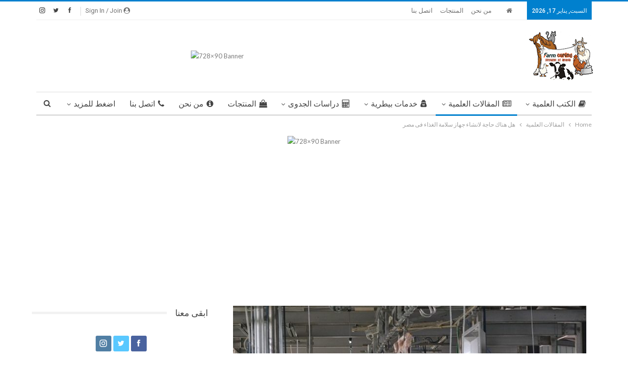

--- FILE ---
content_type: text/html; charset=UTF-8
request_url: http://www.farmcaring.com/%D8%A7%D9%84%D9%85%D9%82%D8%A7%D9%84%D8%A7%D8%AA-%D8%A7%D9%84%D8%B9%D9%84%D9%85%D9%8A%D8%A9/%D9%87%D9%84-%D9%87%D9%86%D8%A7%D9%83-%D8%AD%D8%A7%D8%AC%D8%A9-%D9%84%D8%A7%D9%86%D8%B4%D8%A7%D8%A1-%D8%AC%D9%87%D8%A7%D8%B2-%D8%B3%D9%84%D8%A7%D9%85%D8%A9-%D8%A7%D9%84%D8%BA%D8%B0%D8%A7%D8%A1-%D9%81/
body_size: 32834
content:
	<!DOCTYPE html>
		<!--[if IE 8]>
	<html class="ie ie8" dir="rtl" lang="ar"> <![endif]-->
	<!--[if IE 9]>
	<html class="ie ie9" dir="rtl" lang="ar"> <![endif]-->
	<!--[if gt IE 9]><!-->
<html dir="rtl" lang="ar"> <!--<![endif]-->
	<head>
				<meta charset="UTF-8">
		<meta http-equiv="X-UA-Compatible" content="IE=edge">
		<meta name="viewport" content="width=device-width, initial-scale=1.0">
		<link rel="pingback" href="http://www.farmcaring.com/xmlrpc.php"/>

		<title>هل هناك حاجة لانشاء جهاز سلامة الغذاء فى مصر &#8211; Farm Caring</title>
<meta name='robots' content='max-image-preview:large' />
	<style>img:is([sizes="auto" i], [sizes^="auto," i]) { contain-intrinsic-size: 3000px 1500px }</style>
	
<!-- Better Open Graph, Schema.org & Twitter Integration -->
<meta property="og:locale" content="ar"/>
<meta property="og:site_name" content="Farm Caring"/>
<meta property="og:url" content="http://www.farmcaring.com/%d8%a7%d9%84%d9%85%d9%82%d8%a7%d9%84%d8%a7%d8%aa-%d8%a7%d9%84%d8%b9%d9%84%d9%85%d9%8a%d8%a9/%d9%87%d9%84-%d9%87%d9%86%d8%a7%d9%83-%d8%ad%d8%a7%d8%ac%d8%a9-%d9%84%d8%a7%d9%86%d8%b4%d8%a7%d8%a1-%d8%ac%d9%87%d8%a7%d8%b2-%d8%b3%d9%84%d8%a7%d9%85%d8%a9-%d8%a7%d9%84%d8%ba%d8%b0%d8%a7%d8%a1-%d9%81/"/>
<meta property="og:title" content="هل هناك حاجة لانشاء جهاز سلامة الغذاء فى مصر"/>
<meta property="og:image" content="http://www.farmcaring.com/wp-content/uploads/2017/04/هل-هناك-حاجة-لانشاء-جهاز-سلامة-الغذاء-فى-مصر.jpg"/>
<meta property="article:section" content="نصائح بيطرية"/>
<meta property="article:tag" content="هل هناك حاجة لانشاء جهاز سلامة الغذاء فى مصر"/>
<meta property="og:description" content="ينتظر اقرار قانون بانشائه خلال دورة مجلس الشعب الحاليةالاهتمام غير المسبوق من جانب الدولة بالسعى لانشاء الجهاز يبشر بنجاحه.. ومن ثم تلافى الأخطاء التى ترتكبها الأجهزة الأخرى.تستدعى سياسة تحرير التجارة وتكثيف الصادرات فى ظل العولمة أمورا عدة من بينها "/>
<meta property="og:type" content="article"/>
<meta name="twitter:card" content="summary"/>
<meta name="twitter:url" content="http://www.farmcaring.com/%d8%a7%d9%84%d9%85%d9%82%d8%a7%d9%84%d8%a7%d8%aa-%d8%a7%d9%84%d8%b9%d9%84%d9%85%d9%8a%d8%a9/%d9%87%d9%84-%d9%87%d9%86%d8%a7%d9%83-%d8%ad%d8%a7%d8%ac%d8%a9-%d9%84%d8%a7%d9%86%d8%b4%d8%a7%d8%a1-%d8%ac%d9%87%d8%a7%d8%b2-%d8%b3%d9%84%d8%a7%d9%85%d8%a9-%d8%a7%d9%84%d8%ba%d8%b0%d8%a7%d8%a1-%d9%81/"/>
<meta name="twitter:title" content="هل هناك حاجة لانشاء جهاز سلامة الغذاء فى مصر"/>
<meta name="twitter:description" content="ينتظر اقرار قانون بانشائه خلال دورة مجلس الشعب الحاليةالاهتمام غير المسبوق من جانب الدولة بالسعى لانشاء الجهاز يبشر بنجاحه.. ومن ثم تلافى الأخطاء التى ترتكبها الأجهزة الأخرى.تستدعى سياسة تحرير التجارة وتكثيف الصادرات فى ظل العولمة أمورا عدة من بينها "/>
<meta name="twitter:image" content="http://www.farmcaring.com/wp-content/uploads/2017/04/هل-هناك-حاجة-لانشاء-جهاز-سلامة-الغذاء-فى-مصر.jpg"/>
<!-- / Better Open Graph, Schema.org & Twitter Integration. -->
<link rel='dns-prefetch' href='//fonts.googleapis.com' />
<link rel="alternate" type="application/rss+xml" title="Farm Caring &laquo; الخلاصة" href="http://www.farmcaring.com/feed/" />
<link rel="alternate" type="application/rss+xml" title="Farm Caring &laquo; خلاصة التعليقات" href="http://www.farmcaring.com/comments/feed/" />
<link rel="alternate" type="application/rss+xml" title="Farm Caring &laquo; هل هناك حاجة لانشاء جهاز سلامة الغذاء فى مصر خلاصة التعليقات" href="http://www.farmcaring.com/%d8%a7%d9%84%d9%85%d9%82%d8%a7%d9%84%d8%a7%d8%aa-%d8%a7%d9%84%d8%b9%d9%84%d9%85%d9%8a%d8%a9/%d9%87%d9%84-%d9%87%d9%86%d8%a7%d9%83-%d8%ad%d8%a7%d8%ac%d8%a9-%d9%84%d8%a7%d9%86%d8%b4%d8%a7%d8%a1-%d8%ac%d9%87%d8%a7%d8%b2-%d8%b3%d9%84%d8%a7%d9%85%d8%a9-%d8%a7%d9%84%d8%ba%d8%b0%d8%a7%d8%a1-%d9%81/feed/" />
<script type="text/javascript">
/* <![CDATA[ */
window._wpemojiSettings = {"baseUrl":"https:\/\/s.w.org\/images\/core\/emoji\/16.0.1\/72x72\/","ext":".png","svgUrl":"https:\/\/s.w.org\/images\/core\/emoji\/16.0.1\/svg\/","svgExt":".svg","source":{"concatemoji":"http:\/\/www.farmcaring.com\/wp-includes\/js\/wp-emoji-release.min.js?ver=6.8.3"}};
/*! This file is auto-generated */
!function(s,n){var o,i,e;function c(e){try{var t={supportTests:e,timestamp:(new Date).valueOf()};sessionStorage.setItem(o,JSON.stringify(t))}catch(e){}}function p(e,t,n){e.clearRect(0,0,e.canvas.width,e.canvas.height),e.fillText(t,0,0);var t=new Uint32Array(e.getImageData(0,0,e.canvas.width,e.canvas.height).data),a=(e.clearRect(0,0,e.canvas.width,e.canvas.height),e.fillText(n,0,0),new Uint32Array(e.getImageData(0,0,e.canvas.width,e.canvas.height).data));return t.every(function(e,t){return e===a[t]})}function u(e,t){e.clearRect(0,0,e.canvas.width,e.canvas.height),e.fillText(t,0,0);for(var n=e.getImageData(16,16,1,1),a=0;a<n.data.length;a++)if(0!==n.data[a])return!1;return!0}function f(e,t,n,a){switch(t){case"flag":return n(e,"\ud83c\udff3\ufe0f\u200d\u26a7\ufe0f","\ud83c\udff3\ufe0f\u200b\u26a7\ufe0f")?!1:!n(e,"\ud83c\udde8\ud83c\uddf6","\ud83c\udde8\u200b\ud83c\uddf6")&&!n(e,"\ud83c\udff4\udb40\udc67\udb40\udc62\udb40\udc65\udb40\udc6e\udb40\udc67\udb40\udc7f","\ud83c\udff4\u200b\udb40\udc67\u200b\udb40\udc62\u200b\udb40\udc65\u200b\udb40\udc6e\u200b\udb40\udc67\u200b\udb40\udc7f");case"emoji":return!a(e,"\ud83e\udedf")}return!1}function g(e,t,n,a){var r="undefined"!=typeof WorkerGlobalScope&&self instanceof WorkerGlobalScope?new OffscreenCanvas(300,150):s.createElement("canvas"),o=r.getContext("2d",{willReadFrequently:!0}),i=(o.textBaseline="top",o.font="600 32px Arial",{});return e.forEach(function(e){i[e]=t(o,e,n,a)}),i}function t(e){var t=s.createElement("script");t.src=e,t.defer=!0,s.head.appendChild(t)}"undefined"!=typeof Promise&&(o="wpEmojiSettingsSupports",i=["flag","emoji"],n.supports={everything:!0,everythingExceptFlag:!0},e=new Promise(function(e){s.addEventListener("DOMContentLoaded",e,{once:!0})}),new Promise(function(t){var n=function(){try{var e=JSON.parse(sessionStorage.getItem(o));if("object"==typeof e&&"number"==typeof e.timestamp&&(new Date).valueOf()<e.timestamp+604800&&"object"==typeof e.supportTests)return e.supportTests}catch(e){}return null}();if(!n){if("undefined"!=typeof Worker&&"undefined"!=typeof OffscreenCanvas&&"undefined"!=typeof URL&&URL.createObjectURL&&"undefined"!=typeof Blob)try{var e="postMessage("+g.toString()+"("+[JSON.stringify(i),f.toString(),p.toString(),u.toString()].join(",")+"));",a=new Blob([e],{type:"text/javascript"}),r=new Worker(URL.createObjectURL(a),{name:"wpTestEmojiSupports"});return void(r.onmessage=function(e){c(n=e.data),r.terminate(),t(n)})}catch(e){}c(n=g(i,f,p,u))}t(n)}).then(function(e){for(var t in e)n.supports[t]=e[t],n.supports.everything=n.supports.everything&&n.supports[t],"flag"!==t&&(n.supports.everythingExceptFlag=n.supports.everythingExceptFlag&&n.supports[t]);n.supports.everythingExceptFlag=n.supports.everythingExceptFlag&&!n.supports.flag,n.DOMReady=!1,n.readyCallback=function(){n.DOMReady=!0}}).then(function(){return e}).then(function(){var e;n.supports.everything||(n.readyCallback(),(e=n.source||{}).concatemoji?t(e.concatemoji):e.wpemoji&&e.twemoji&&(t(e.twemoji),t(e.wpemoji)))}))}((window,document),window._wpemojiSettings);
/* ]]> */
</script>
<style id='wp-emoji-styles-inline-css' type='text/css'>

	img.wp-smiley, img.emoji {
		display: inline !important;
		border: none !important;
		box-shadow: none !important;
		height: 1em !important;
		width: 1em !important;
		margin: 0 0.07em !important;
		vertical-align: -0.1em !important;
		background: none !important;
		padding: 0 !important;
	}
</style>
<link rel='stylesheet' id='wp-block-library-rtl-css' href='http://www.farmcaring.com/wp-includes/css/dist/block-library/style-rtl.min.css?ver=6.8.3' type='text/css' media='all' />
<style id='classic-theme-styles-inline-css' type='text/css'>
/*! This file is auto-generated */
.wp-block-button__link{color:#fff;background-color:#32373c;border-radius:9999px;box-shadow:none;text-decoration:none;padding:calc(.667em + 2px) calc(1.333em + 2px);font-size:1.125em}.wp-block-file__button{background:#32373c;color:#fff;text-decoration:none}
</style>
<style id='global-styles-inline-css' type='text/css'>
:root{--wp--preset--aspect-ratio--square: 1;--wp--preset--aspect-ratio--4-3: 4/3;--wp--preset--aspect-ratio--3-4: 3/4;--wp--preset--aspect-ratio--3-2: 3/2;--wp--preset--aspect-ratio--2-3: 2/3;--wp--preset--aspect-ratio--16-9: 16/9;--wp--preset--aspect-ratio--9-16: 9/16;--wp--preset--color--black: #000000;--wp--preset--color--cyan-bluish-gray: #abb8c3;--wp--preset--color--white: #ffffff;--wp--preset--color--pale-pink: #f78da7;--wp--preset--color--vivid-red: #cf2e2e;--wp--preset--color--luminous-vivid-orange: #ff6900;--wp--preset--color--luminous-vivid-amber: #fcb900;--wp--preset--color--light-green-cyan: #7bdcb5;--wp--preset--color--vivid-green-cyan: #00d084;--wp--preset--color--pale-cyan-blue: #8ed1fc;--wp--preset--color--vivid-cyan-blue: #0693e3;--wp--preset--color--vivid-purple: #9b51e0;--wp--preset--gradient--vivid-cyan-blue-to-vivid-purple: linear-gradient(135deg,rgba(6,147,227,1) 0%,rgb(155,81,224) 100%);--wp--preset--gradient--light-green-cyan-to-vivid-green-cyan: linear-gradient(135deg,rgb(122,220,180) 0%,rgb(0,208,130) 100%);--wp--preset--gradient--luminous-vivid-amber-to-luminous-vivid-orange: linear-gradient(135deg,rgba(252,185,0,1) 0%,rgba(255,105,0,1) 100%);--wp--preset--gradient--luminous-vivid-orange-to-vivid-red: linear-gradient(135deg,rgba(255,105,0,1) 0%,rgb(207,46,46) 100%);--wp--preset--gradient--very-light-gray-to-cyan-bluish-gray: linear-gradient(135deg,rgb(238,238,238) 0%,rgb(169,184,195) 100%);--wp--preset--gradient--cool-to-warm-spectrum: linear-gradient(135deg,rgb(74,234,220) 0%,rgb(151,120,209) 20%,rgb(207,42,186) 40%,rgb(238,44,130) 60%,rgb(251,105,98) 80%,rgb(254,248,76) 100%);--wp--preset--gradient--blush-light-purple: linear-gradient(135deg,rgb(255,206,236) 0%,rgb(152,150,240) 100%);--wp--preset--gradient--blush-bordeaux: linear-gradient(135deg,rgb(254,205,165) 0%,rgb(254,45,45) 50%,rgb(107,0,62) 100%);--wp--preset--gradient--luminous-dusk: linear-gradient(135deg,rgb(255,203,112) 0%,rgb(199,81,192) 50%,rgb(65,88,208) 100%);--wp--preset--gradient--pale-ocean: linear-gradient(135deg,rgb(255,245,203) 0%,rgb(182,227,212) 50%,rgb(51,167,181) 100%);--wp--preset--gradient--electric-grass: linear-gradient(135deg,rgb(202,248,128) 0%,rgb(113,206,126) 100%);--wp--preset--gradient--midnight: linear-gradient(135deg,rgb(2,3,129) 0%,rgb(40,116,252) 100%);--wp--preset--font-size--small: 13px;--wp--preset--font-size--medium: 20px;--wp--preset--font-size--large: 36px;--wp--preset--font-size--x-large: 42px;--wp--preset--spacing--20: 0.44rem;--wp--preset--spacing--30: 0.67rem;--wp--preset--spacing--40: 1rem;--wp--preset--spacing--50: 1.5rem;--wp--preset--spacing--60: 2.25rem;--wp--preset--spacing--70: 3.38rem;--wp--preset--spacing--80: 5.06rem;--wp--preset--shadow--natural: 6px 6px 9px rgba(0, 0, 0, 0.2);--wp--preset--shadow--deep: 12px 12px 50px rgba(0, 0, 0, 0.4);--wp--preset--shadow--sharp: 6px 6px 0px rgba(0, 0, 0, 0.2);--wp--preset--shadow--outlined: 6px 6px 0px -3px rgba(255, 255, 255, 1), 6px 6px rgba(0, 0, 0, 1);--wp--preset--shadow--crisp: 6px 6px 0px rgba(0, 0, 0, 1);}:where(.is-layout-flex){gap: 0.5em;}:where(.is-layout-grid){gap: 0.5em;}body .is-layout-flex{display: flex;}.is-layout-flex{flex-wrap: wrap;align-items: center;}.is-layout-flex > :is(*, div){margin: 0;}body .is-layout-grid{display: grid;}.is-layout-grid > :is(*, div){margin: 0;}:where(.wp-block-columns.is-layout-flex){gap: 2em;}:where(.wp-block-columns.is-layout-grid){gap: 2em;}:where(.wp-block-post-template.is-layout-flex){gap: 1.25em;}:where(.wp-block-post-template.is-layout-grid){gap: 1.25em;}.has-black-color{color: var(--wp--preset--color--black) !important;}.has-cyan-bluish-gray-color{color: var(--wp--preset--color--cyan-bluish-gray) !important;}.has-white-color{color: var(--wp--preset--color--white) !important;}.has-pale-pink-color{color: var(--wp--preset--color--pale-pink) !important;}.has-vivid-red-color{color: var(--wp--preset--color--vivid-red) !important;}.has-luminous-vivid-orange-color{color: var(--wp--preset--color--luminous-vivid-orange) !important;}.has-luminous-vivid-amber-color{color: var(--wp--preset--color--luminous-vivid-amber) !important;}.has-light-green-cyan-color{color: var(--wp--preset--color--light-green-cyan) !important;}.has-vivid-green-cyan-color{color: var(--wp--preset--color--vivid-green-cyan) !important;}.has-pale-cyan-blue-color{color: var(--wp--preset--color--pale-cyan-blue) !important;}.has-vivid-cyan-blue-color{color: var(--wp--preset--color--vivid-cyan-blue) !important;}.has-vivid-purple-color{color: var(--wp--preset--color--vivid-purple) !important;}.has-black-background-color{background-color: var(--wp--preset--color--black) !important;}.has-cyan-bluish-gray-background-color{background-color: var(--wp--preset--color--cyan-bluish-gray) !important;}.has-white-background-color{background-color: var(--wp--preset--color--white) !important;}.has-pale-pink-background-color{background-color: var(--wp--preset--color--pale-pink) !important;}.has-vivid-red-background-color{background-color: var(--wp--preset--color--vivid-red) !important;}.has-luminous-vivid-orange-background-color{background-color: var(--wp--preset--color--luminous-vivid-orange) !important;}.has-luminous-vivid-amber-background-color{background-color: var(--wp--preset--color--luminous-vivid-amber) !important;}.has-light-green-cyan-background-color{background-color: var(--wp--preset--color--light-green-cyan) !important;}.has-vivid-green-cyan-background-color{background-color: var(--wp--preset--color--vivid-green-cyan) !important;}.has-pale-cyan-blue-background-color{background-color: var(--wp--preset--color--pale-cyan-blue) !important;}.has-vivid-cyan-blue-background-color{background-color: var(--wp--preset--color--vivid-cyan-blue) !important;}.has-vivid-purple-background-color{background-color: var(--wp--preset--color--vivid-purple) !important;}.has-black-border-color{border-color: var(--wp--preset--color--black) !important;}.has-cyan-bluish-gray-border-color{border-color: var(--wp--preset--color--cyan-bluish-gray) !important;}.has-white-border-color{border-color: var(--wp--preset--color--white) !important;}.has-pale-pink-border-color{border-color: var(--wp--preset--color--pale-pink) !important;}.has-vivid-red-border-color{border-color: var(--wp--preset--color--vivid-red) !important;}.has-luminous-vivid-orange-border-color{border-color: var(--wp--preset--color--luminous-vivid-orange) !important;}.has-luminous-vivid-amber-border-color{border-color: var(--wp--preset--color--luminous-vivid-amber) !important;}.has-light-green-cyan-border-color{border-color: var(--wp--preset--color--light-green-cyan) !important;}.has-vivid-green-cyan-border-color{border-color: var(--wp--preset--color--vivid-green-cyan) !important;}.has-pale-cyan-blue-border-color{border-color: var(--wp--preset--color--pale-cyan-blue) !important;}.has-vivid-cyan-blue-border-color{border-color: var(--wp--preset--color--vivid-cyan-blue) !important;}.has-vivid-purple-border-color{border-color: var(--wp--preset--color--vivid-purple) !important;}.has-vivid-cyan-blue-to-vivid-purple-gradient-background{background: var(--wp--preset--gradient--vivid-cyan-blue-to-vivid-purple) !important;}.has-light-green-cyan-to-vivid-green-cyan-gradient-background{background: var(--wp--preset--gradient--light-green-cyan-to-vivid-green-cyan) !important;}.has-luminous-vivid-amber-to-luminous-vivid-orange-gradient-background{background: var(--wp--preset--gradient--luminous-vivid-amber-to-luminous-vivid-orange) !important;}.has-luminous-vivid-orange-to-vivid-red-gradient-background{background: var(--wp--preset--gradient--luminous-vivid-orange-to-vivid-red) !important;}.has-very-light-gray-to-cyan-bluish-gray-gradient-background{background: var(--wp--preset--gradient--very-light-gray-to-cyan-bluish-gray) !important;}.has-cool-to-warm-spectrum-gradient-background{background: var(--wp--preset--gradient--cool-to-warm-spectrum) !important;}.has-blush-light-purple-gradient-background{background: var(--wp--preset--gradient--blush-light-purple) !important;}.has-blush-bordeaux-gradient-background{background: var(--wp--preset--gradient--blush-bordeaux) !important;}.has-luminous-dusk-gradient-background{background: var(--wp--preset--gradient--luminous-dusk) !important;}.has-pale-ocean-gradient-background{background: var(--wp--preset--gradient--pale-ocean) !important;}.has-electric-grass-gradient-background{background: var(--wp--preset--gradient--electric-grass) !important;}.has-midnight-gradient-background{background: var(--wp--preset--gradient--midnight) !important;}.has-small-font-size{font-size: var(--wp--preset--font-size--small) !important;}.has-medium-font-size{font-size: var(--wp--preset--font-size--medium) !important;}.has-large-font-size{font-size: var(--wp--preset--font-size--large) !important;}.has-x-large-font-size{font-size: var(--wp--preset--font-size--x-large) !important;}
:where(.wp-block-post-template.is-layout-flex){gap: 1.25em;}:where(.wp-block-post-template.is-layout-grid){gap: 1.25em;}
:where(.wp-block-columns.is-layout-flex){gap: 2em;}:where(.wp-block-columns.is-layout-grid){gap: 2em;}
:root :where(.wp-block-pullquote){font-size: 1.5em;line-height: 1.6;}
</style>
<link rel='stylesheet' id='contact-form-7-css' href='http://www.farmcaring.com/wp-content/plugins/contact-form-7/includes/css/styles.css?ver=5.1.7' type='text/css' media='all' />
<link rel='stylesheet' id='contact-form-7-rtl-css' href='http://www.farmcaring.com/wp-content/plugins/contact-form-7/includes/css/styles-rtl.css?ver=5.1.7' type='text/css' media='all' />
<link rel='stylesheet' id='better-framework-main-fonts-css' href='https://fonts.googleapis.com/css?family=Lato:400,700%7CRoboto:400,500,400italic&#038;display=swap' type='text/css' media='all' />
<script type="text/javascript" src="http://www.farmcaring.com/wp-includes/js/jquery/jquery.min.js?ver=3.7.1" id="jquery-core-js"></script>
<script type="text/javascript" src="http://www.farmcaring.com/wp-includes/js/jquery/jquery-migrate.min.js?ver=3.4.1" id="jquery-migrate-js"></script>
<!--[if lt IE 9]>
<script type="text/javascript" src="http://www.farmcaring.com/wp-content/themes/publisher/includes/libs/better-framework/assets/js/html5shiv.min.js?ver=3.15.0" id="bf-html5shiv-js"></script>
<![endif]-->
<!--[if lt IE 9]>
<script type="text/javascript" src="http://www.farmcaring.com/wp-content/themes/publisher/includes/libs/better-framework/assets/js/respond.min.js?ver=3.15.0" id="bf-respond-js"></script>
<![endif]-->
<link rel="https://api.w.org/" href="http://www.farmcaring.com/wp-json/" /><link rel="alternate" title="JSON" type="application/json" href="http://www.farmcaring.com/wp-json/wp/v2/posts/1407" /><link rel="EditURI" type="application/rsd+xml" title="RSD" href="http://www.farmcaring.com/xmlrpc.php?rsd" />
<meta name="generator" content="WordPress 6.8.3" />
<link rel="canonical" href="http://www.farmcaring.com/%d8%a7%d9%84%d9%85%d9%82%d8%a7%d9%84%d8%a7%d8%aa-%d8%a7%d9%84%d8%b9%d9%84%d9%85%d9%8a%d8%a9/%d9%87%d9%84-%d9%87%d9%86%d8%a7%d9%83-%d8%ad%d8%a7%d8%ac%d8%a9-%d9%84%d8%a7%d9%86%d8%b4%d8%a7%d8%a1-%d8%ac%d9%87%d8%a7%d8%b2-%d8%b3%d9%84%d8%a7%d9%85%d8%a9-%d8%a7%d9%84%d8%ba%d8%b0%d8%a7%d8%a1-%d9%81/" />
<link rel='shortlink' href='http://www.farmcaring.com/?p=1407' />
<link rel="alternate" title="oEmbed (JSON)" type="application/json+oembed" href="http://www.farmcaring.com/wp-json/oembed/1.0/embed?url=http%3A%2F%2Fwww.farmcaring.com%2F%25d8%25a7%25d9%2584%25d9%2585%25d9%2582%25d8%25a7%25d9%2584%25d8%25a7%25d8%25aa-%25d8%25a7%25d9%2584%25d8%25b9%25d9%2584%25d9%2585%25d9%258a%25d8%25a9%2F%25d9%2587%25d9%2584-%25d9%2587%25d9%2586%25d8%25a7%25d9%2583-%25d8%25ad%25d8%25a7%25d8%25ac%25d8%25a9-%25d9%2584%25d8%25a7%25d9%2586%25d8%25b4%25d8%25a7%25d8%25a1-%25d8%25ac%25d9%2587%25d8%25a7%25d8%25b2-%25d8%25b3%25d9%2584%25d8%25a7%25d9%2585%25d8%25a9-%25d8%25a7%25d9%2584%25d8%25ba%25d8%25b0%25d8%25a7%25d8%25a1-%25d9%2581%2F" />
<link rel="alternate" title="oEmbed (XML)" type="text/xml+oembed" href="http://www.farmcaring.com/wp-json/oembed/1.0/embed?url=http%3A%2F%2Fwww.farmcaring.com%2F%25d8%25a7%25d9%2584%25d9%2585%25d9%2582%25d8%25a7%25d9%2584%25d8%25a7%25d8%25aa-%25d8%25a7%25d9%2584%25d8%25b9%25d9%2584%25d9%2585%25d9%258a%25d8%25a9%2F%25d9%2587%25d9%2584-%25d9%2587%25d9%2586%25d8%25a7%25d9%2583-%25d8%25ad%25d8%25a7%25d8%25ac%25d8%25a9-%25d9%2584%25d8%25a7%25d9%2586%25d8%25b4%25d8%25a7%25d8%25a1-%25d8%25ac%25d9%2587%25d8%25a7%25d8%25b2-%25d8%25b3%25d9%2584%25d8%25a7%25d9%2585%25d8%25a9-%25d8%25a7%25d9%2584%25d8%25ba%25d8%25b0%25d8%25a7%25d8%25a1-%25d9%2581%2F&#038;format=xml" />
			<link rel="amphtml" href="http://www.farmcaring.com/amp/%D8%A7%D9%84%D9%85%D9%82%D8%A7%D9%84%D8%A7%D8%AA-%D8%A7%D9%84%D8%B9%D9%84%D9%85%D9%8A%D8%A9/%D9%87%D9%84-%D9%87%D9%86%D8%A7%D9%83-%D8%AD%D8%A7%D8%AC%D8%A9-%D9%84%D8%A7%D9%86%D8%B4%D8%A7%D8%A1-%D8%AC%D9%87%D8%A7%D8%B2-%D8%B3%D9%84%D8%A7%D9%85%D8%A9-%D8%A7%D9%84%D8%BA%D8%B0%D8%A7%D8%A1-%D9%81/"/>
			<script async src="//pagead2.googlesyndication.com/pagead/js/adsbygoogle.js"></script>
<script>
  (adsbygoogle = window.adsbygoogle || []).push({
    google_ad_client: "ca-pub-6830482032199103",
    enable_page_level_ads: true
  });
</script><meta name="generator" content="Powered by Visual Composer - drag and drop page builder for WordPress."/>
<!--[if lte IE 9]><link rel="stylesheet" type="text/css" href="http://www.farmcaring.com/wp-content/plugins/js_composer/assets/css/vc_lte_ie9.min.css" media="screen"><![endif]--><script type="application/ld+json">{
    "@context": "http://schema.org/",
    "@type": "Organization",
    "@id": "#organization",
    "logo": {
        "@type": "ImageObject",
        "url": "http://www.farmcaring.com/wp-content/uploads/2017/03/FarmFinal.jpg"
    },
    "url": "http://www.farmcaring.com/",
    "name": "Farm Caring",
    "description": ""
}</script>
<script type="application/ld+json">{
    "@context": "http://schema.org/",
    "@type": "WebSite",
    "name": "Farm Caring",
    "alternateName": "",
    "url": "http://www.farmcaring.com/"
}</script>
<script type="application/ld+json">{
    "@context": "http://schema.org/",
    "@type": "BlogPosting",
    "headline": "\u0647\u0644 \u0647\u0646\u0627\u0643 \u062d\u0627\u062c\u0629 \u0644\u0627\u0646\u0634\u0627\u0621 \u062c\u0647\u0627\u0632 \u0633\u0644\u0627\u0645\u0629 \u0627\u0644\u063a\u0630\u0627\u0621 \u0641\u0649 \u0645\u0635\u0631",
    "description": "\u064a\u0646\u062a\u0638\u0631 \u0627\u0642\u0631\u0627\u0631 \u0642\u0627\u0646\u0648\u0646 \u0628\u0627\u0646\u0634\u0627\u0626\u0647 \u062e\u0644\u0627\u0644 \u062f\u0648\u0631\u0629 \u0645\u062c\u0644\u0633 \u0627\u0644\u0634\u0639\u0628 \u0627\u0644\u062d\u0627\u0644\u064a\u0629\u0627\u0644\u0627\u0647\u062a\u0645\u0627\u0645 \u063a\u064a\u0631 \u0627\u0644\u0645\u0633\u0628\u0648\u0642 \u0645\u0646 \u062c\u0627\u0646\u0628 \u0627\u0644\u062f\u0648\u0644\u0629 \u0628\u0627\u0644\u0633\u0639\u0649 \u0644\u0627\u0646\u0634\u0627\u0621 \u0627\u0644\u062c\u0647\u0627\u0632 \u064a\u0628\u0634\u0631 \u0628\u0646\u062c\u0627\u062d\u0647.. \u0648\u0645\u0646 \u062b\u0645 \u062a\u0644\u0627\u0641\u0649 \u0627\u0644\u0623\u062e\u0637\u0627\u0621 \u0627\u0644\u062a\u0649 \u062a\u0631\u062a\u0643\u0628\u0647\u0627 \u0627\u0644\u0623\u062c\u0647\u0632\u0629 \u0627\u0644\u0623\u062e\u0631\u0649.\u062a\u0633\u062a\u062f\u0639\u0649 \u0633\u064a\u0627\u0633\u0629 \u062a\u062d\u0631\u064a\u0631 \u0627\u0644\u062a\u062c\u0627\u0631\u0629 \u0648\u062a\u0643\u062b\u064a\u0641 \u0627\u0644\u0635\u0627\u062f\u0631\u0627\u062a \u0641\u0649 \u0638\u0644 \u0627\u0644\u0639\u0648\u0644\u0645\u0629 \u0623\u0645\u0648\u0631\u0627 \u0639\u062f\u0629 \u0645\u0646 \u0628\u064a\u0646\u0647\u0627 ",
    "datePublished": "2017-04-27",
    "dateModified": "2017-05-22",
    "author": {
        "@type": "Person",
        "@id": "#person-wrist",
        "name": "wrist"
    },
    "image": "http://www.farmcaring.com/wp-content/uploads/2017/04/\u0647\u0644-\u0647\u0646\u0627\u0643-\u062d\u0627\u062c\u0629-\u0644\u0627\u0646\u0634\u0627\u0621-\u062c\u0647\u0627\u0632-\u0633\u0644\u0627\u0645\u0629-\u0627\u0644\u063a\u0630\u0627\u0621-\u0641\u0649-\u0645\u0635\u0631.jpg",
    "interactionStatistic": [
        {
            "@type": "InteractionCounter",
            "interactionType": "http://schema.org/CommentAction",
            "userInteractionCount": "0"
        }
    ],
    "publisher": {
        "@id": "#organization"
    },
    "mainEntityOfPage": "http://www.farmcaring.com/%d8%a7%d9%84%d9%85%d9%82%d8%a7%d9%84%d8%a7%d8%aa-%d8%a7%d9%84%d8%b9%d9%84%d9%85%d9%8a%d8%a9/%d9%87%d9%84-%d9%87%d9%86%d8%a7%d9%83-%d8%ad%d8%a7%d8%ac%d8%a9-%d9%84%d8%a7%d9%86%d8%b4%d8%a7%d8%a1-%d8%ac%d9%87%d8%a7%d8%b2-%d8%b3%d9%84%d8%a7%d9%85%d8%a9-%d8%a7%d9%84%d8%ba%d8%b0%d8%a7%d8%a1-%d9%81/"
}</script>
<link rel='stylesheet' id='bf-minifed-css-1' href='http://www.farmcaring.com/wp-content/bs-booster-cache/b9a792978f6443a7c1153d3162d670d9.css' type='text/css' media='all' />
<link rel='stylesheet' id='7.11.0-1768414702' href='http://www.farmcaring.com/wp-content/bs-booster-cache/2e4ecf84079f676c7075a15b11e7898c.css' type='text/css' media='all' />
<link rel="icon" href="http://www.farmcaring.com/wp-content/uploads/2017/03/cropped-ratina-1-32x32.png" sizes="32x32" />
<link rel="icon" href="http://www.farmcaring.com/wp-content/uploads/2017/03/cropped-ratina-1-192x192.png" sizes="192x192" />
<link rel="apple-touch-icon" href="http://www.farmcaring.com/wp-content/uploads/2017/03/cropped-ratina-1-180x180.png" />
<meta name="msapplication-TileImage" content="http://www.farmcaring.com/wp-content/uploads/2017/03/cropped-ratina-1-270x270.png" />
<noscript><style type="text/css"> .wpb_animate_when_almost_visible { opacity: 1; }</style></noscript><meta data-pso-pv="1.2.1" data-pso-pt="singlePost" data-pso-th="cf8038507057a7b4ab777bc1dbed1584">	</head>

<body class="rtl wp-singular post-template-default single single-post postid-1407 single-format-standard wp-theme-publisher bs-theme bs-publisher bs-publisher-staff-post active-light-box active-top-line close-rh page-layout-2-col page-layout-2-col-right full-width active-sticky-sidebar main-menu-sticky-smart main-menu-boxed active-ajax-search single-prim-cat-19 single-cat-19 single-cat-37  bs-hide-ha wpb-js-composer js-comp-ver-5.1 vc_responsive bs-ll-a" dir="rtl">
		<div class="main-wrap content-main-wrap">
			<header id="header" class="site-header header-style-2 boxed" itemscope="itemscope" itemtype="http://schema.org/WPHeader">

		<section class="topbar topbar-style-1 hidden-xs hidden-xs">
	<div class="content-wrap">
		<div class="container">
			<div class="topbar-inner clearfix">

									<div class="section-links">
								<div
			class="better-studio-shortcode bsc-clearfix better-social-counter style-button  in-4-col ">
						<ul class="social-list bsc-clearfix"><li class="social-item facebook"><a href="http://www.facebook.com/FarmCaring" target="_blank"><i class="item-icon bsfi-facebook"></i><span class="item-title">Likes</span></a></li><li class="social-item twitter"><a href="http://twitter.com/FarmCaring" target="_blank"><i class="item-icon bsfi-twitter"></i><span class="item-title">Followers</span></a></li><li class="social-item instagram"><a href="http://instagram.com/Farm_Caring" target="_blank"><i class="item-icon bsfi-instagram"></i><span class="item-title">Followers</span></a></li>			</ul>
		</div>
									<a class="topbar-sign-in behind-social"
							   data-toggle="modal" data-target="#bsLoginModal">
								<i class="fa fa-user-circle"></i> Sign in / Join							</a>

							<div class="modal sign-in-modal fade" id="bsLoginModal" tabindex="-1" role="dialog"
							     style="display: none">
								<div class="modal-dialog" role="document">
									<div class="modal-content">
											<span class="close-modal" data-dismiss="modal" aria-label="Close"><i
														class="fa fa-close"></i></span>
										<div class="modal-body">
											<div id="form_39569_" class="bs-shortcode bs-login-shortcode ">
		<div class="bs-login bs-type-login-register"  style="display:none">

					<div class="bs-login-panel bs-login-sign-panel bs-current-login-panel">
								<form name="loginform"
				      action="http://www.farmcaring.com/wp-login.php" method="post">

					
					<div class="login-header">
						<span class="login-icon fa fa-user-circle main-color"></span>
						<p>Welcome, Login to your account.</p>
					</div>
					
					<div class="login-field login-username">
						<input type="text" name="log" id="form_39569_user_login" class="input"
						       value="" size="20"
						       placeholder="Username or Email..." required/>
					</div>

					<div class="login-field login-password">
						<input type="password" name="pwd" id="form_39569_user_pass"
						       class="input"
						       value="" size="20" placeholder="Password..."
						       required/>
					</div>

					
					<div class="login-field">
						<a href="http://www.farmcaring.com/wp-login.php?action=lostpassword&redirect_to=http%3A%2F%2Fwww.farmcaring.com%2F%25D8%25A7%25D9%2584%25D9%2585%25D9%2582%25D8%25A7%25D9%2584%25D8%25A7%25D8%25AA-%25D8%25A7%25D9%2584%25D8%25B9%25D9%2584%25D9%2585%25D9%258A%25D8%25A9%2F%25D9%2587%25D9%2584-%25D9%2587%25D9%2586%25D8%25A7%25D9%2583-%25D8%25AD%25D8%25A7%25D8%25AC%25D8%25A9-%25D9%2584%25D8%25A7%25D9%2586%25D8%25B4%25D8%25A7%25D8%25A1-%25D8%25AC%25D9%2587%25D8%25A7%25D8%25B2-%25D8%25B3%25D9%2584%25D8%25A7%25D9%2585%25D8%25A9-%25D8%25A7%25D9%2584%25D8%25BA%25D8%25B0%25D8%25A7%25D8%25A1-%25D9%2581%2F"
						   class="go-reset-panel">Forget password?</a>

													<span class="login-remember">
							<input class="remember-checkbox" name="rememberme" type="checkbox"
							       id="form_39569_rememberme"
							       value="forever"  />
							<label class="remember-label">Remember me</label>
						</span>
											</div>

					
					<div class="login-field login-submit">
						<input type="submit" name="wp-submit"
						       class="button-primary login-btn"
						       value="Log In"/>
						<input type="hidden" name="redirect_to" value="http://www.farmcaring.com/%D8%A7%D9%84%D9%85%D9%82%D8%A7%D9%84%D8%A7%D8%AA-%D8%A7%D9%84%D8%B9%D9%84%D9%85%D9%8A%D8%A9/%D9%87%D9%84-%D9%87%D9%86%D8%A7%D9%83-%D8%AD%D8%A7%D8%AC%D8%A9-%D9%84%D8%A7%D9%86%D8%B4%D8%A7%D8%A1-%D8%AC%D9%87%D8%A7%D8%B2-%D8%B3%D9%84%D8%A7%D9%85%D8%A9-%D8%A7%D9%84%D8%BA%D8%B0%D8%A7%D8%A1-%D9%81/"/>
					</div>

											<div class="login-field login-signup">
							<span>No account? <a
										href="http://www.farmcaring.com/wp-login.php?action=register">Sign Up</a></span>
						</div>
									</form>
			</div>

			<div class="bs-login-panel bs-login-reset-panel">

				<span class="go-login-panel"><i
							class="fa fa-angle-right"></i> Sign in</span>

				<div class="bs-login-reset-panel-inner">
					<div class="login-header">
						<span class="login-icon fa fa-support"></span>
						<p>Recover your password.</p>
						<p>A password will be e-mailed to you.</p>
					</div>
										<form name="lostpasswordform" id="form_39569_lostpasswordform"
					      action="http://www.farmcaring.com/wp-login.php?action=lostpassword"
					      method="post">

						<div class="login-field reset-username">
							<input type="text" name="user_login" class="input" value=""
							       placeholder="Username or Email..."
							       required/>
						</div>

						
						<div class="login-field reset-submit">

							<input type="hidden" name="redirect_to" value=""/>
							<input type="submit" name="wp-submit" class="login-btn"
							       value="Send My Password"/>

						</div>
					</form>
				</div>
			</div>
			</div>
	</div>
										</div>
									</div>
								</div>
							</div>
												</div>
				
				<div class="section-menu">
						<div id="menu-top" class="menu top-menu-wrapper" role="navigation" itemscope="itemscope" itemtype="http://schema.org/SiteNavigationElement">
		<nav class="top-menu-container">

			<ul id="top-navigation" class="top-menu menu clearfix bsm-pure">
									<li id="topbar-date" class="menu-item menu-item-date">
					<span
						class="topbar-date">السبت, يناير 17, 2026</span>
					</li>
					<li id="menu-item-159" class="menu-have-icon menu-icon-type-fontawesome menu-item menu-item-type-post_type menu-item-object-page menu-item-home menu-title-hide better-anim-fade menu-item-159"><a href="http://www.farmcaring.com/"><i class="bf-icon  fa fa-home"></i><span class="hidden">الصفحة الرئيسية</span></a></li>
<li id="menu-item-160" class="menu-item menu-item-type-post_type menu-item-object-page better-anim-fade menu-item-160"><a href="http://www.farmcaring.com/%d9%85%d9%86-%d9%86%d8%ad%d9%86/">من نحن</a></li>
<li id="menu-item-162" class="menu-item menu-item-type-post_type menu-item-object-page better-anim-fade menu-item-162"><a href="http://www.farmcaring.com/%d8%a7%d9%84%d9%85%d9%86%d8%aa%d8%ac%d8%a7%d8%aa/">المنتجات</a></li>
<li id="menu-item-161" class="menu-item menu-item-type-post_type menu-item-object-page better-anim-fade menu-item-161"><a href="http://www.farmcaring.com/%d8%a7%d8%aa%d8%b5%d9%84-%d8%a8%d9%86%d8%a7/">اتصل بنا</a></li>
			</ul>

		</nav>
	</div>
				</div>
			</div>
		</div>
	</div>
</section>
		<div class="header-inner">
			<div class="content-wrap">
				<div class="container">
					<div class="row">
						<div class="row-height">
							<div class="logo-col col-xs-4">
								<div class="col-inside">
									<div id="site-branding" class="site-branding">
	<p  id="site-title" class="logo h1 img-logo">
	<a href="http://www.farmcaring.com/" itemprop="url" rel="home">
					<img id="site-logo" src="http://www.farmcaring.com/wp-content/uploads/2017/03/FarmFinal.jpg"
			     alt="FARM CARING"  data-bsrjs="http://www.farmcaring.com/wp-content/uploads/2017/03/FarmFinal.jpg"  />

			<span class="site-title">FARM CARING - </span>
				</a>
</p>
</div><!-- .site-branding -->
								</div>
							</div>
															<div class="sidebar-col col-xs-8">
									<div class="col-inside">
										<aside id="sidebar" class="sidebar" role="complementary" itemscope="itemscope" itemtype="http://schema.org/WPSideBar">
											<div class="otn otn-pubadban otn-show-desktop otn-show-tablet-portrait otn-show-tablet-landscape otn-show-phone otn-loc-header_aside_logo otn-align-center otn-column-1 otn-clearfix no-bg-box-model"><div id="otn-24-1341039920" class="otn-container otn-type-code " itemscope="" itemtype="https://schema.org/WPAdBlock" data-adid="24" data-type="code"><script async src="//pagead2.googlesyndication.com/pagead/js/adsbygoogle.js"></script><script>     (adsbygoogle = window.adsbygoogle || []).push({          google_ad_client: "ca-pub-6830482032199103",          enable_page_level_ads: true     });</script></div></div>										</aside>
									</div>
								</div>
														</div>
					</div>
				</div>
			</div>
		</div>

		<div id="menu-main" class="menu main-menu-wrapper show-search-item menu-actions-btn-width-1" role="navigation" itemscope="itemscope" itemtype="http://schema.org/SiteNavigationElement">
	<div class="main-menu-inner">
		<div class="content-wrap">
			<div class="container">

				<nav class="main-menu-container">
					<ul id="main-navigation" class="main-menu menu bsm-pure clearfix">
						<li id="menu-item-131" class="menu-have-icon menu-icon-type-fontawesome menu-item menu-item-type-taxonomy menu-item-object-category menu-term-38 better-anim-slide-top-in menu-item-has-children menu-item-has-mega menu-item-mega-tabbed-grid-posts menu-item-131"><a href="http://www.farmcaring.com/category/%d8%a7%d9%84%d9%83%d8%aa%d8%a8-%d8%a7%d9%84%d8%b9%d9%84%d9%85%d9%8a%d8%a9/"><i class="bf-icon  fa fa-book"></i>الكتب العلمية</a>
<!-- Mega Menu Start -->
	<div class="mega-menu tabbed-grid-posts">
		<div class="content-wrap clearfix">
			<ul class="tabs-section">
								<li class="active">
					<a href="http://www.farmcaring.com/category/%d8%a7%d9%84%d9%83%d8%aa%d8%a8-%d8%a7%d9%84%d8%b9%d9%84%d9%85%d9%8a%d8%a9/"
					   data-target="#mtab-1478059923-38"
					   data-toggle="tab" aria-expanded="true"
					   class="term-38">
						<i class="fa fa-angle-left"></i> الجميع					</a>
				</li>
									<li>
						<a href="http://www.farmcaring.com/category/%d8%a7%d9%84%d9%83%d8%aa%d8%a8-%d8%a7%d9%84%d8%b9%d9%84%d9%85%d9%8a%d8%a9/%d8%a7%d9%84%d8%ab%d8%b1%d9%88%d8%a9-%d8%a7%d9%84%d8%b3%d9%85%d9%83%d9%8a%d8%a9-%d8%a7%d9%84%d9%83%d8%aa%d8%a8-%d8%a7%d9%84%d8%b9%d9%84%d9%85%d9%8a%d8%a9/"
						   data-target="#mtab-1478059923-40"
						   data-deferred-init="232666457"
						   data-toggle="tab" data-deferred-event="mouseenter"
						   class="term-40">
							<i class="fa fa-angle-left"></i> الثروة السمكية						</a>
					</li>
										<li>
						<a href="http://www.farmcaring.com/category/%d8%a7%d9%84%d9%83%d8%aa%d8%a8-%d8%a7%d9%84%d8%b9%d9%84%d9%85%d9%8a%d8%a9/%d8%a7%d9%84%d8%ab%d8%b1%d9%88%d8%a9-%d8%a7%d9%84%d8%af%d8%a7%d8%ac%d9%86%d8%a9-%d8%a7%d9%84%d9%83%d8%aa%d8%a8-%d8%a7%d9%84%d8%b9%d9%84%d9%85%d9%8a%d8%a9/"
						   data-target="#mtab-1478059923-41"
						   data-deferred-init="933398427"
						   data-toggle="tab" data-deferred-event="mouseenter"
						   class="term-41">
							<i class="fa fa-angle-left"></i> الثروة الداجنة						</a>
					</li>
										<li>
						<a href="http://www.farmcaring.com/category/%d8%a7%d9%84%d9%83%d8%aa%d8%a8-%d8%a7%d9%84%d8%b9%d9%84%d9%85%d9%8a%d8%a9/%d8%a7%d9%84%d8%ab%d8%b1%d9%88%d8%a9-%d8%a7%d9%84%d8%ad%d9%8a%d9%88%d8%a7%d9%86%d9%8a%d8%a9-%d8%a7%d9%84%d9%83%d8%aa%d8%a8-%d8%a7%d9%84%d8%b9%d9%84%d9%85%d9%8a%d8%a9/"
						   data-target="#mtab-1478059923-39"
						   data-deferred-init="1482906072"
						   data-toggle="tab" data-deferred-event="mouseenter"
						   class="term-39">
							<i class="fa fa-angle-left"></i> الثروة الحيوانية						</a>
					</li>
								</ul>
			<div class="tab-content">
				<div class="tab-pane bs-tab-anim bs-tab-animated active"
				     id="mtab-1478059923-38">
							<div class="bs-pagination-wrapper main-term-38 next_prev ">
			<div class="listing listing-grid listing-grid-1 clearfix columns-3">
		<div class="post-4464 type-post format-standard has-post-thumbnail  simple-grid  listing-item listing-item-grid listing-item-grid-1 main-term-26">
	<div class="item-inner">
					<div class="featured clearfix">
				<div class="term-badges floated"><span class="term-badge term-26"><a href="http://www.farmcaring.com/category/%d8%a7%d9%84%d9%85%d9%82%d8%a7%d9%84%d8%a7%d8%aa-%d8%a7%d9%84%d8%b9%d9%84%d9%85%d9%8a%d8%a9/%d8%a7%d9%84%d8%ab%d8%b1%d9%88%d8%a9-%d8%a7%d9%84%d8%af%d8%a7%d8%ac%d9%86%d8%a9/">الثروة الداجنة</a></span></div>				<a  title="ادوية مهمة للدواجن في التربية المنزلية" data-src="http://www.farmcaring.com/wp-content/uploads/2019/07/poultry-house-disinfectant-5-Benzalkonium-Bromide-Solution-357x210.jpg" data-bs-srcset="{&quot;baseurl&quot;:&quot;http:\/\/www.farmcaring.com\/wp-content\/uploads\/2019\/07\/&quot;,&quot;sizes&quot;:{&quot;210&quot;:&quot;poultry-house-disinfectant-5-Benzalkonium-Bromide-Solution-210x136.jpg&quot;,&quot;279&quot;:&quot;poultry-house-disinfectant-5-Benzalkonium-Bromide-Solution-279x220.jpg&quot;,&quot;357&quot;:&quot;poultry-house-disinfectant-5-Benzalkonium-Bromide-Solution-357x210.jpg&quot;,&quot;600&quot;:&quot;poultry-house-disinfectant-5-Benzalkonium-Bromide-Solution.jpg&quot;}}"						class="img-holder" href="http://www.farmcaring.com/%d8%a7%d9%84%d9%85%d9%82%d8%a7%d9%84%d8%a7%d8%aa-%d8%a7%d9%84%d8%b9%d9%84%d9%85%d9%8a%d8%a9/%d8%a7%d9%84%d8%ab%d8%b1%d9%88%d8%a9-%d8%a7%d9%84%d8%af%d8%a7%d8%ac%d9%86%d8%a9/%d8%a7%d8%af%d9%88%d9%8a%d8%a9-%d9%85%d9%87%d9%85%d8%a9-%d9%84%d9%84%d8%af%d9%88%d8%a7%d8%ac%d9%86-%d9%81%d9%8a-%d8%a7%d9%84%d8%aa%d8%b1%d8%a8%d9%8a%d8%a9-%d8%a7%d9%84%d9%85%d9%86%d8%b2%d9%84%d9%8a/"></a>

							</div>
		<p class="title">		<a href="http://www.farmcaring.com/%d8%a7%d9%84%d9%85%d9%82%d8%a7%d9%84%d8%a7%d8%aa-%d8%a7%d9%84%d8%b9%d9%84%d9%85%d9%8a%d8%a9/%d8%a7%d9%84%d8%ab%d8%b1%d9%88%d8%a9-%d8%a7%d9%84%d8%af%d8%a7%d8%ac%d9%86%d8%a9/%d8%a7%d8%af%d9%88%d9%8a%d8%a9-%d9%85%d9%87%d9%85%d8%a9-%d9%84%d9%84%d8%af%d9%88%d8%a7%d8%ac%d9%86-%d9%81%d9%8a-%d8%a7%d9%84%d8%aa%d8%b1%d8%a8%d9%8a%d8%a9-%d8%a7%d9%84%d9%85%d9%86%d8%b2%d9%84%d9%8a/" class="post-title post-url">
			ادوية مهمة للدواجن في التربية المنزلية		</a>
		</p>	</div>
	</div >
	<div class="post-4460 type-post format-standard has-post-thumbnail  simple-grid  listing-item listing-item-grid listing-item-grid-1 main-term-41">
	<div class="item-inner">
					<div class="featured clearfix">
				<div class="term-badges floated"><span class="term-badge term-41"><a href="http://www.farmcaring.com/category/%d8%a7%d9%84%d9%83%d8%aa%d8%a8-%d8%a7%d9%84%d8%b9%d9%84%d9%85%d9%8a%d8%a9/%d8%a7%d9%84%d8%ab%d8%b1%d9%88%d8%a9-%d8%a7%d9%84%d8%af%d8%a7%d8%ac%d9%86%d8%a9-%d8%a7%d9%84%d9%83%d8%aa%d8%a8-%d8%a7%d9%84%d8%b9%d9%84%d9%85%d9%8a%d8%a9/">الثروة الداجنة</a></span></div>				<a  title="اساسيات مهمة في تغذية امهات التسمين" data-src="http://www.farmcaring.com/wp-content/uploads/2019/07/2014-635536728801358740-135-357x210.jpg" data-bs-srcset="{&quot;baseurl&quot;:&quot;http:\/\/www.farmcaring.com\/wp-content\/uploads\/2019\/07\/&quot;,&quot;sizes&quot;:{&quot;210&quot;:&quot;2014-635536728801358740-135-210x136.jpg&quot;,&quot;279&quot;:&quot;2014-635536728801358740-135-279x220.jpg&quot;,&quot;357&quot;:&quot;2014-635536728801358740-135-357x210.jpg&quot;,&quot;590&quot;:&quot;2014-635536728801358740-135.jpg&quot;}}"						class="img-holder" href="http://www.farmcaring.com/%d8%a7%d9%84%d9%85%d9%82%d8%a7%d9%84%d8%a7%d8%aa-%d8%a7%d9%84%d8%b9%d9%84%d9%85%d9%8a%d8%a9/%d8%a7%d9%84%d8%ab%d8%b1%d9%88%d8%a9-%d8%a7%d9%84%d8%af%d8%a7%d8%ac%d9%86%d8%a9/%d8%a7%d9%84%d8%af%d8%ac%d8%a7%d8%ac/%d8%a7%d8%b3%d8%a7%d8%b3%d9%8a%d8%a7%d8%aa-%d9%85%d9%87%d9%85%d8%a9-%d9%81%d9%8a-%d8%aa%d8%ba%d8%b0%d9%8a%d8%a9-%d8%a7%d9%85%d9%87%d8%a7%d8%aa-%d8%a7%d9%84%d8%aa%d8%b3%d9%85%d9%8a%d9%86/"></a>

							</div>
		<p class="title">		<a href="http://www.farmcaring.com/%d8%a7%d9%84%d9%85%d9%82%d8%a7%d9%84%d8%a7%d8%aa-%d8%a7%d9%84%d8%b9%d9%84%d9%85%d9%8a%d8%a9/%d8%a7%d9%84%d8%ab%d8%b1%d9%88%d8%a9-%d8%a7%d9%84%d8%af%d8%a7%d8%ac%d9%86%d8%a9/%d8%a7%d9%84%d8%af%d8%ac%d8%a7%d8%ac/%d8%a7%d8%b3%d8%a7%d8%b3%d9%8a%d8%a7%d8%aa-%d9%85%d9%87%d9%85%d8%a9-%d9%81%d9%8a-%d8%aa%d8%ba%d8%b0%d9%8a%d8%a9-%d8%a7%d9%85%d9%87%d8%a7%d8%aa-%d8%a7%d9%84%d8%aa%d8%b3%d9%85%d9%8a%d9%86/" class="post-title post-url">
			اساسيات مهمة في تغذية امهات التسمين		</a>
		</p>	</div>
	</div >
	<div class="post-4456 type-post format-standard has-post-thumbnail  simple-grid  listing-item listing-item-grid listing-item-grid-1 main-term-39">
	<div class="item-inner">
					<div class="featured clearfix">
				<div class="term-badges floated"><span class="term-badge term-39"><a href="http://www.farmcaring.com/category/%d8%a7%d9%84%d9%83%d8%aa%d8%a8-%d8%a7%d9%84%d8%b9%d9%84%d9%85%d9%8a%d8%a9/%d8%a7%d9%84%d8%ab%d8%b1%d9%88%d8%a9-%d8%a7%d9%84%d8%ad%d9%8a%d9%88%d8%a7%d9%86%d9%8a%d8%a9-%d8%a7%d9%84%d9%83%d8%aa%d8%a8-%d8%a7%d9%84%d8%b9%d9%84%d9%85%d9%8a%d8%a9/">الثروة الحيوانية</a></span></div>				<a  title="الأسس العلمية والمهارات الخاصة لتربية الأغنام" data-src="http://www.farmcaring.com/wp-content/uploads/2019/07/sheep-farming-357x210.jpg" data-bs-srcset="{&quot;baseurl&quot;:&quot;http:\/\/www.farmcaring.com\/wp-content\/uploads\/2019\/07\/&quot;,&quot;sizes&quot;:{&quot;210&quot;:&quot;sheep-farming-210x136.jpg&quot;,&quot;279&quot;:&quot;sheep-farming-279x220.jpg&quot;,&quot;357&quot;:&quot;sheep-farming-357x210.jpg&quot;,&quot;750&quot;:&quot;sheep-farming-750x430.jpg&quot;,&quot;770&quot;:&quot;sheep-farming.jpg&quot;}}"						class="img-holder" href="http://www.farmcaring.com/%d8%a7%d9%84%d9%83%d8%aa%d8%a8-%d8%a7%d9%84%d8%b9%d9%84%d9%85%d9%8a%d8%a9/%d8%a7%d9%84%d8%ab%d8%b1%d9%88%d8%a9-%d8%a7%d9%84%d8%ad%d9%8a%d9%88%d8%a7%d9%86%d9%8a%d8%a9-%d8%a7%d9%84%d9%83%d8%aa%d8%a8-%d8%a7%d9%84%d8%b9%d9%84%d9%85%d9%8a%d8%a9/%d8%a7%d9%84%d8%a3%d8%b3%d8%b3-%d8%a7%d9%84%d8%b9%d9%84%d9%85%d9%8a%d8%a9-%d9%88%d8%a7%d9%84%d9%85%d9%87%d8%a7%d8%b1%d8%a7%d8%aa-%d8%a7%d9%84%d8%ae%d8%a7%d8%b5%d8%a9-%d9%84%d8%aa%d8%b1%d8%a8%d9%8a/"></a>

							</div>
		<p class="title">		<a href="http://www.farmcaring.com/%d8%a7%d9%84%d9%83%d8%aa%d8%a8-%d8%a7%d9%84%d8%b9%d9%84%d9%85%d9%8a%d8%a9/%d8%a7%d9%84%d8%ab%d8%b1%d9%88%d8%a9-%d8%a7%d9%84%d8%ad%d9%8a%d9%88%d8%a7%d9%86%d9%8a%d8%a9-%d8%a7%d9%84%d9%83%d8%aa%d8%a8-%d8%a7%d9%84%d8%b9%d9%84%d9%85%d9%8a%d8%a9/%d8%a7%d9%84%d8%a3%d8%b3%d8%b3-%d8%a7%d9%84%d8%b9%d9%84%d9%85%d9%8a%d8%a9-%d9%88%d8%a7%d9%84%d9%85%d9%87%d8%a7%d8%b1%d8%a7%d8%aa-%d8%a7%d9%84%d8%ae%d8%a7%d8%b5%d8%a9-%d9%84%d8%aa%d8%b1%d8%a8%d9%8a/" class="post-title post-url">
			الأسس العلمية والمهارات الخاصة لتربية الأغنام		</a>
		</p>	</div>
	</div >
	</div>
	
	</div><div class="bs-pagination bs-ajax-pagination next_prev main-term-38 clearfix">
			<script>var bs_ajax_paginate_1133183086 = '{"query":{"paginate":"next_prev","show_label":1,"order_by":"date","count":3,"category":"38","_layout":{"state":"1|1|0","page":"2-col-right"}},"type":"wp_query","view":"Publisher::bs_pagin_ajax_tabbed_mega_grid_posts","current_page":1,"ajax_url":"\/wp-admin\/admin-ajax.php","remove_duplicates":"0","paginate":"next_prev","_layout":{"state":"1|1|0","page":"2-col-right"},"_bs_pagin_token":"46e6d3b"}';</script>				<a class="btn-bs-pagination prev disabled" rel="prev" data-id="1133183086"
				   title="السابق">
					<i class="fa fa-angle-right"
					   aria-hidden="true"></i> السابق				</a>
				<a  rel="next" class="btn-bs-pagination next"
				   data-id="1133183086" title="التالي">
					التالي <i
							class="fa fa-angle-left" aria-hidden="true"></i>
				</a>
				</div>				</div>
									<div class="tab-pane bs-tab-anim bs-deferred-container"
					     id="mtab-1478059923-40">
								<div class="bs-pagination-wrapper main-term-40 next_prev ">
				<div class="bs-deferred-load-wrapper" id="bsd_232666457">
			<script>var bs_deferred_loading_bsd_232666457 = '{"query":{"paginate":"next_prev","show_label":1,"order_by":"date","count":3,"category":40,"_layout":{"state":"1|1|0","page":"2-col-right"}},"type":"wp_query","view":"Publisher::bs_pagin_ajax_tabbed_mega_grid_posts","current_page":1,"ajax_url":"\/wp-admin\/admin-ajax.php","remove_duplicates":"0","paginate":"next_prev","_layout":{"state":"1|1|0","page":"2-col-right"},"_bs_pagin_token":"a1ab640"}';</script>
		</div>
		
	</div>					</div>
										<div class="tab-pane bs-tab-anim bs-deferred-container"
					     id="mtab-1478059923-41">
								<div class="bs-pagination-wrapper main-term-41 next_prev ">
				<div class="bs-deferred-load-wrapper" id="bsd_933398427">
			<script>var bs_deferred_loading_bsd_933398427 = '{"query":{"paginate":"next_prev","show_label":1,"order_by":"date","count":3,"category":41,"_layout":{"state":"1|1|0","page":"2-col-right"}},"type":"wp_query","view":"Publisher::bs_pagin_ajax_tabbed_mega_grid_posts","current_page":1,"ajax_url":"\/wp-admin\/admin-ajax.php","remove_duplicates":"0","paginate":"next_prev","_layout":{"state":"1|1|0","page":"2-col-right"},"_bs_pagin_token":"3cfb43a"}';</script>
		</div>
		
	</div>					</div>
										<div class="tab-pane bs-tab-anim bs-deferred-container"
					     id="mtab-1478059923-39">
								<div class="bs-pagination-wrapper main-term-39 next_prev ">
				<div class="bs-deferred-load-wrapper" id="bsd_1482906072">
			<script>var bs_deferred_loading_bsd_1482906072 = '{"query":{"paginate":"next_prev","show_label":1,"order_by":"date","count":3,"category":39,"_layout":{"state":"1|1|0","page":"2-col-right"}},"type":"wp_query","view":"Publisher::bs_pagin_ajax_tabbed_mega_grid_posts","current_page":1,"ajax_url":"\/wp-admin\/admin-ajax.php","remove_duplicates":"0","paginate":"next_prev","_layout":{"state":"1|1|0","page":"2-col-right"},"_bs_pagin_token":"6b9972c"}';</script>
		</div>
		
	</div>					</div>
								</div>
		</div>
	</div>

<!-- Mega Menu End -->
</li>
<li id="menu-item-151" class="menu-have-icon menu-icon-type-fontawesome menu-item menu-item-type-taxonomy menu-item-object-category current-post-ancestor current-menu-parent current-post-parent menu-term-19 better-anim-slide-top-in menu-item-has-children menu-item-has-mega menu-item-mega-tabbed-grid-posts menu-item-151"><a href="http://www.farmcaring.com/category/%d8%a7%d9%84%d9%85%d9%82%d8%a7%d9%84%d8%a7%d8%aa-%d8%a7%d9%84%d8%b9%d9%84%d9%85%d9%8a%d8%a9/"><i class="bf-icon  fa fa-newspaper-o"></i>المقالات العلمية</a>
<!-- Mega Menu Start -->
	<div class="mega-menu tabbed-grid-posts">
		<div class="content-wrap clearfix">
			<ul class="tabs-section">
								<li class="active">
					<a href="http://www.farmcaring.com/category/%d8%a7%d9%84%d9%85%d9%82%d8%a7%d9%84%d8%a7%d8%aa-%d8%a7%d9%84%d8%b9%d9%84%d9%85%d9%8a%d8%a9/"
					   data-target="#mtab-1532774347-19"
					   data-toggle="tab" aria-expanded="true"
					   class="term-19">
						<i class="fa fa-angle-left"></i> الجميع					</a>
				</li>
									<li>
						<a href="http://www.farmcaring.com/category/%d8%a7%d9%84%d9%85%d9%82%d8%a7%d9%84%d8%a7%d8%aa-%d8%a7%d9%84%d8%b9%d9%84%d9%85%d9%8a%d8%a9/%d8%a7%d9%84%d9%83%d9%84%d8%a7%d8%a8/"
						   data-target="#mtab-1532774347-187"
						   data-deferred-init="281560851"
						   data-toggle="tab" data-deferred-event="mouseenter"
						   class="term-187">
							<i class="fa fa-angle-left"></i> الكلاب						</a>
					</li>
										<li>
						<a href="http://www.farmcaring.com/category/%d8%a7%d9%84%d9%85%d9%82%d8%a7%d9%84%d8%a7%d8%aa-%d8%a7%d9%84%d8%b9%d9%84%d9%85%d9%8a%d8%a9/%d8%a7%d9%84%d8%ad%d9%85%d8%a7%d9%85/"
						   data-target="#mtab-1532774347-129"
						   data-deferred-init="163107193"
						   data-toggle="tab" data-deferred-event="mouseenter"
						   class="term-129">
							<i class="fa fa-angle-left"></i> الحمام						</a>
					</li>
										<li>
						<a href="http://www.farmcaring.com/category/%d8%a7%d9%84%d9%85%d9%82%d8%a7%d9%84%d8%a7%d8%aa-%d8%a7%d9%84%d8%b9%d9%84%d9%85%d9%8a%d8%a9/%d8%a7%d9%84%d8%a3%d8%b9%d9%84%d8%a7%d9%81/"
						   data-target="#mtab-1532774347-34"
						   data-deferred-init="707673053"
						   data-toggle="tab" data-deferred-event="mouseenter"
						   class="term-34">
							<i class="fa fa-angle-left"></i> الأعلاف						</a>
					</li>
										<li>
						<a href="http://www.farmcaring.com/category/%d8%a7%d9%84%d9%85%d9%82%d8%a7%d9%84%d8%a7%d8%aa-%d8%a7%d9%84%d8%b9%d9%84%d9%85%d9%8a%d8%a9/%d8%a7%d9%84%d8%a3%d9%84%d8%a8%d8%a7%d9%86/"
						   data-target="#mtab-1532774347-35"
						   data-deferred-init="891449778"
						   data-toggle="tab" data-deferred-event="mouseenter"
						   class="term-35">
							<i class="fa fa-angle-left"></i> الألبان						</a>
					</li>
										<li>
						<a href="http://www.farmcaring.com/category/%d8%a7%d9%84%d9%85%d9%82%d8%a7%d9%84%d8%a7%d8%aa-%d8%a7%d9%84%d8%b9%d9%84%d9%85%d9%8a%d8%a9/%d8%a7%d9%84%d8%b2%d8%b1%d8%a7%d8%b9%d9%87/"
						   data-target="#mtab-1532774347-256"
						   data-deferred-init="2124028243"
						   data-toggle="tab" data-deferred-event="mouseenter"
						   class="term-256">
							<i class="fa fa-angle-left"></i> الزراعه						</a>
					</li>
										<li>
						<a href="http://www.farmcaring.com/category/%d8%a7%d9%84%d9%85%d9%82%d8%a7%d9%84%d8%a7%d8%aa-%d8%a7%d9%84%d8%b9%d9%84%d9%85%d9%8a%d8%a9/%d8%a7%d9%84%d8%ad%d9%8a%d9%88%d8%a7%d9%86%d8%a7%d8%aa/"
						   data-target="#mtab-1532774347-135"
						   data-deferred-init="660261475"
						   data-toggle="tab" data-deferred-event="mouseenter"
						   class="term-135">
							<i class="fa fa-angle-left"></i> الحيوانات						</a>
					</li>
										<li>
						<a href="http://www.farmcaring.com/category/%d8%a7%d9%84%d9%85%d9%82%d8%a7%d9%84%d8%a7%d8%aa-%d8%a7%d9%84%d8%b9%d9%84%d9%85%d9%8a%d8%a9/%d9%86%d8%b5%d8%a7%d8%a6%d8%ad-%d8%a8%d9%8a%d8%b7%d8%b1%d9%8a%d8%a9/"
						   data-target="#mtab-1532774347-37"
						   data-deferred-init="712192735"
						   data-toggle="tab" data-deferred-event="mouseenter"
						   class="term-37">
							<i class="fa fa-angle-left"></i> نصائح بيطرية						</a>
					</li>
										<li>
						<a href="http://www.farmcaring.com/category/%d8%a7%d9%84%d9%85%d9%82%d8%a7%d9%84%d8%a7%d8%aa-%d8%a7%d9%84%d8%b9%d9%84%d9%85%d9%8a%d8%a9/%d8%a7%d9%84%d8%ab%d8%b1%d9%88%d8%a9-%d8%a7%d9%84%d8%af%d8%a7%d8%ac%d9%86%d8%a9/"
						   data-target="#mtab-1532774347-26"
						   data-deferred-init="248194362"
						   data-toggle="tab" data-deferred-event="mouseenter"
						   class="term-26">
							<i class="fa fa-angle-left"></i> الثروة الداجنة						</a>
					</li>
										<li>
						<a href="http://www.farmcaring.com/category/%d8%a7%d9%84%d9%85%d9%82%d8%a7%d9%84%d8%a7%d8%aa-%d8%a7%d9%84%d8%b9%d9%84%d9%85%d9%8a%d8%a9/%d8%a7%d9%84%d8%ab%d8%b1%d9%88%d8%a9-%d8%a7%d9%84%d8%b3%d9%85%d9%83%d9%8a%d8%a9/"
						   data-target="#mtab-1532774347-25"
						   data-deferred-init="1410113621"
						   data-toggle="tab" data-deferred-event="mouseenter"
						   class="term-25">
							<i class="fa fa-angle-left"></i> الثروة السمكية						</a>
					</li>
										<li>
						<a href="http://www.farmcaring.com/category/%d8%a7%d9%84%d9%85%d9%82%d8%a7%d9%84%d8%a7%d8%aa-%d8%a7%d9%84%d8%b9%d9%84%d9%85%d9%8a%d8%a9/%d8%a7%d9%84%d8%b7%d9%8a%d9%88%d8%b1-%d8%a7%d9%84%d8%ac%d9%85%d9%8a%d9%84%d8%a9/"
						   data-target="#mtab-1532774347-207"
						   data-deferred-init="883138147"
						   data-toggle="tab" data-deferred-event="mouseenter"
						   class="term-207">
							<i class="fa fa-angle-left"></i> الطيور الجميلة						</a>
					</li>
										<li>
						<a href="http://www.farmcaring.com/category/%d8%a7%d9%84%d9%85%d9%82%d8%a7%d9%84%d8%a7%d8%aa-%d8%a7%d9%84%d8%b9%d9%84%d9%85%d9%8a%d8%a9/%d8%a7%d9%84%d9%84%d9%82%d8%a7%d8%ad%d8%a7%d8%aa-%d8%a7%d9%84%d8%b7%d8%a8%d9%8a%d8%a9/"
						   data-target="#mtab-1532774347-32"
						   data-deferred-init="528500896"
						   data-toggle="tab" data-deferred-event="mouseenter"
						   class="term-32">
							<i class="fa fa-angle-left"></i> اللقاحات الطبية						</a>
					</li>
										<li>
						<a href="http://www.farmcaring.com/category/%d8%a7%d9%84%d9%85%d9%82%d8%a7%d9%84%d8%a7%d8%aa-%d8%a7%d9%84%d8%b9%d9%84%d9%85%d9%8a%d8%a9/%d8%a7%d9%84%d8%a3%d8%af%d9%88%d9%8a%d8%a9-%d8%a7%d9%84%d8%a8%d9%8a%d8%b7%d8%b1%d9%8a%d8%a9/"
						   data-target="#mtab-1532774347-33"
						   data-deferred-init="1348559857"
						   data-toggle="tab" data-deferred-event="mouseenter"
						   class="term-33">
							<i class="fa fa-angle-left"></i> الأدوية البيطرية						</a>
					</li>
										<li>
						<a href="http://www.farmcaring.com/category/%d8%a7%d9%84%d9%85%d9%82%d8%a7%d9%84%d8%a7%d8%aa-%d8%a7%d9%84%d8%b9%d9%84%d9%85%d9%8a%d8%a9/%d8%a7%d9%84%d8%ab%d8%b1%d9%88%d8%a9-%d8%a7%d9%84%d8%ad%d9%8a%d9%88%d8%a7%d9%86%d9%8a%d8%a9/"
						   data-target="#mtab-1532774347-20"
						   data-deferred-init="1160694090"
						   data-toggle="tab" data-deferred-event="mouseenter"
						   class="term-20">
							<i class="fa fa-angle-left"></i> الثروة الحيوانية						</a>
					</li>
										<li>
						<a href="http://www.farmcaring.com/category/%d8%a7%d9%84%d9%85%d9%82%d8%a7%d9%84%d8%a7%d8%aa-%d8%a7%d9%84%d8%b9%d9%84%d9%85%d9%8a%d8%a9/%d8%a7%d9%84%d8%ad%d9%8a%d9%88%d8%a7%d9%86%d8%a7%d8%aa-%d8%a7%d9%84%d8%a3%d9%84%d9%8a%d9%81%d8%a9/"
						   data-target="#mtab-1532774347-36"
						   data-deferred-init="600620378"
						   data-toggle="tab" data-deferred-event="mouseenter"
						   class="term-36">
							<i class="fa fa-angle-left"></i> الحيوانات الأليفة						</a>
					</li>
										<li>
						<a href="http://www.farmcaring.com/category/%d8%a7%d9%84%d9%85%d9%82%d8%a7%d9%84%d8%a7%d8%aa-%d8%a7%d9%84%d8%b9%d9%84%d9%85%d9%8a%d8%a9/%d8%a7%d9%84%d8%a3%d9%85%d8%b1%d8%a7%d8%b6-%d9%88-%d8%b7%d9%8f%d8%b1%d9%82-%d8%a7%d9%84%d8%b9%d9%84%d8%a7%d8%ac/"
						   data-target="#mtab-1532774347-31"
						   data-deferred-init="1866430895"
						   data-toggle="tab" data-deferred-event="mouseenter"
						   class="term-31">
							<i class="fa fa-angle-left"></i> الأمراض و طُرق العلاج						</a>
					</li>
								</ul>
			<div class="tab-content">
				<div class="tab-pane bs-tab-anim bs-tab-animated active"
				     id="mtab-1532774347-19">
							<div class="bs-pagination-wrapper main-term-19 next_prev ">
			<div class="listing listing-grid listing-grid-1 clearfix columns-3">
		<div class="post-4464 type-post format-standard has-post-thumbnail  simple-grid  listing-item listing-item-grid listing-item-grid-1 main-term-26">
	<div class="item-inner">
					<div class="featured clearfix">
				<div class="term-badges floated"><span class="term-badge term-26"><a href="http://www.farmcaring.com/category/%d8%a7%d9%84%d9%85%d9%82%d8%a7%d9%84%d8%a7%d8%aa-%d8%a7%d9%84%d8%b9%d9%84%d9%85%d9%8a%d8%a9/%d8%a7%d9%84%d8%ab%d8%b1%d9%88%d8%a9-%d8%a7%d9%84%d8%af%d8%a7%d8%ac%d9%86%d8%a9/">الثروة الداجنة</a></span></div>				<a  title="ادوية مهمة للدواجن في التربية المنزلية" data-src="http://www.farmcaring.com/wp-content/uploads/2019/07/poultry-house-disinfectant-5-Benzalkonium-Bromide-Solution-357x210.jpg" data-bs-srcset="{&quot;baseurl&quot;:&quot;http:\/\/www.farmcaring.com\/wp-content\/uploads\/2019\/07\/&quot;,&quot;sizes&quot;:{&quot;210&quot;:&quot;poultry-house-disinfectant-5-Benzalkonium-Bromide-Solution-210x136.jpg&quot;,&quot;279&quot;:&quot;poultry-house-disinfectant-5-Benzalkonium-Bromide-Solution-279x220.jpg&quot;,&quot;357&quot;:&quot;poultry-house-disinfectant-5-Benzalkonium-Bromide-Solution-357x210.jpg&quot;,&quot;600&quot;:&quot;poultry-house-disinfectant-5-Benzalkonium-Bromide-Solution.jpg&quot;}}"						class="img-holder" href="http://www.farmcaring.com/%d8%a7%d9%84%d9%85%d9%82%d8%a7%d9%84%d8%a7%d8%aa-%d8%a7%d9%84%d8%b9%d9%84%d9%85%d9%8a%d8%a9/%d8%a7%d9%84%d8%ab%d8%b1%d9%88%d8%a9-%d8%a7%d9%84%d8%af%d8%a7%d8%ac%d9%86%d8%a9/%d8%a7%d8%af%d9%88%d9%8a%d8%a9-%d9%85%d9%87%d9%85%d8%a9-%d9%84%d9%84%d8%af%d9%88%d8%a7%d8%ac%d9%86-%d9%81%d9%8a-%d8%a7%d9%84%d8%aa%d8%b1%d8%a8%d9%8a%d8%a9-%d8%a7%d9%84%d9%85%d9%86%d8%b2%d9%84%d9%8a/"></a>

							</div>
		<p class="title">		<a href="http://www.farmcaring.com/%d8%a7%d9%84%d9%85%d9%82%d8%a7%d9%84%d8%a7%d8%aa-%d8%a7%d9%84%d8%b9%d9%84%d9%85%d9%8a%d8%a9/%d8%a7%d9%84%d8%ab%d8%b1%d9%88%d8%a9-%d8%a7%d9%84%d8%af%d8%a7%d8%ac%d9%86%d8%a9/%d8%a7%d8%af%d9%88%d9%8a%d8%a9-%d9%85%d9%87%d9%85%d8%a9-%d9%84%d9%84%d8%af%d9%88%d8%a7%d8%ac%d9%86-%d9%81%d9%8a-%d8%a7%d9%84%d8%aa%d8%b1%d8%a8%d9%8a%d8%a9-%d8%a7%d9%84%d9%85%d9%86%d8%b2%d9%84%d9%8a/" class="post-title post-url">
			ادوية مهمة للدواجن في التربية المنزلية		</a>
		</p>	</div>
	</div >
	<div class="post-4460 type-post format-standard has-post-thumbnail  simple-grid  listing-item listing-item-grid listing-item-grid-1 main-term-41">
	<div class="item-inner">
					<div class="featured clearfix">
				<div class="term-badges floated"><span class="term-badge term-41"><a href="http://www.farmcaring.com/category/%d8%a7%d9%84%d9%83%d8%aa%d8%a8-%d8%a7%d9%84%d8%b9%d9%84%d9%85%d9%8a%d8%a9/%d8%a7%d9%84%d8%ab%d8%b1%d9%88%d8%a9-%d8%a7%d9%84%d8%af%d8%a7%d8%ac%d9%86%d8%a9-%d8%a7%d9%84%d9%83%d8%aa%d8%a8-%d8%a7%d9%84%d8%b9%d9%84%d9%85%d9%8a%d8%a9/">الثروة الداجنة</a></span></div>				<a  title="اساسيات مهمة في تغذية امهات التسمين" data-src="http://www.farmcaring.com/wp-content/uploads/2019/07/2014-635536728801358740-135-357x210.jpg" data-bs-srcset="{&quot;baseurl&quot;:&quot;http:\/\/www.farmcaring.com\/wp-content\/uploads\/2019\/07\/&quot;,&quot;sizes&quot;:{&quot;210&quot;:&quot;2014-635536728801358740-135-210x136.jpg&quot;,&quot;279&quot;:&quot;2014-635536728801358740-135-279x220.jpg&quot;,&quot;357&quot;:&quot;2014-635536728801358740-135-357x210.jpg&quot;,&quot;590&quot;:&quot;2014-635536728801358740-135.jpg&quot;}}"						class="img-holder" href="http://www.farmcaring.com/%d8%a7%d9%84%d9%85%d9%82%d8%a7%d9%84%d8%a7%d8%aa-%d8%a7%d9%84%d8%b9%d9%84%d9%85%d9%8a%d8%a9/%d8%a7%d9%84%d8%ab%d8%b1%d9%88%d8%a9-%d8%a7%d9%84%d8%af%d8%a7%d8%ac%d9%86%d8%a9/%d8%a7%d9%84%d8%af%d8%ac%d8%a7%d8%ac/%d8%a7%d8%b3%d8%a7%d8%b3%d9%8a%d8%a7%d8%aa-%d9%85%d9%87%d9%85%d8%a9-%d9%81%d9%8a-%d8%aa%d8%ba%d8%b0%d9%8a%d8%a9-%d8%a7%d9%85%d9%87%d8%a7%d8%aa-%d8%a7%d9%84%d8%aa%d8%b3%d9%85%d9%8a%d9%86/"></a>

							</div>
		<p class="title">		<a href="http://www.farmcaring.com/%d8%a7%d9%84%d9%85%d9%82%d8%a7%d9%84%d8%a7%d8%aa-%d8%a7%d9%84%d8%b9%d9%84%d9%85%d9%8a%d8%a9/%d8%a7%d9%84%d8%ab%d8%b1%d9%88%d8%a9-%d8%a7%d9%84%d8%af%d8%a7%d8%ac%d9%86%d8%a9/%d8%a7%d9%84%d8%af%d8%ac%d8%a7%d8%ac/%d8%a7%d8%b3%d8%a7%d8%b3%d9%8a%d8%a7%d8%aa-%d9%85%d9%87%d9%85%d8%a9-%d9%81%d9%8a-%d8%aa%d8%ba%d8%b0%d9%8a%d8%a9-%d8%a7%d9%85%d9%87%d8%a7%d8%aa-%d8%a7%d9%84%d8%aa%d8%b3%d9%85%d9%8a%d9%86/" class="post-title post-url">
			اساسيات مهمة في تغذية امهات التسمين		</a>
		</p>	</div>
	</div >
	<div class="post-4445 type-post format-standard has-post-thumbnail  simple-grid  listing-item listing-item-grid listing-item-grid-1 main-term-28">
	<div class="item-inner">
					<div class="featured clearfix">
				<div class="term-badges floated"><span class="term-badge term-28"><a href="http://www.farmcaring.com/category/%d8%a7%d9%84%d9%85%d9%82%d8%a7%d9%84%d8%a7%d8%aa-%d8%a7%d9%84%d8%b9%d9%84%d9%85%d9%8a%d8%a9/%d8%a7%d9%84%d8%ab%d8%b1%d9%88%d8%a9-%d8%a7%d9%84%d8%af%d8%a7%d8%ac%d9%86%d8%a9/%d8%a7%d9%84%d8%a8%d8%b7/">البط</a></span></div>				<a  title="التلقيح الأصطناعي في البط" data-src="http://www.farmcaring.com/wp-content/uploads/2019/07/بوبيولار-ساينس-البط-والخبز-357x210.jpeg" data-bs-srcset="{&quot;baseurl&quot;:&quot;http:\/\/www.farmcaring.com\/wp-content\/uploads\/2019\/07\/&quot;,&quot;sizes&quot;:{&quot;210&quot;:&quot;\u0628\u0648\u0628\u064a\u0648\u0644\u0627\u0631-\u0633\u0627\u064a\u0646\u0633-\u0627\u0644\u0628\u0637-\u0648\u0627\u0644\u062e\u0628\u0632-210x136.jpeg&quot;,&quot;279&quot;:&quot;\u0628\u0648\u0628\u064a\u0648\u0644\u0627\u0631-\u0633\u0627\u064a\u0646\u0633-\u0627\u0644\u0628\u0637-\u0648\u0627\u0644\u062e\u0628\u0632-279x220.jpeg&quot;,&quot;357&quot;:&quot;\u0628\u0648\u0628\u064a\u0648\u0644\u0627\u0631-\u0633\u0627\u064a\u0646\u0633-\u0627\u0644\u0628\u0637-\u0648\u0627\u0644\u062e\u0628\u0632-357x210.jpeg&quot;,&quot;750&quot;:&quot;\u0628\u0648\u0628\u064a\u0648\u0644\u0627\u0631-\u0633\u0627\u064a\u0646\u0633-\u0627\u0644\u0628\u0637-\u0648\u0627\u0644\u062e\u0628\u0632-750x430.jpeg&quot;,&quot;1000&quot;:&quot;\u0628\u0648\u0628\u064a\u0648\u0644\u0627\u0631-\u0633\u0627\u064a\u0646\u0633-\u0627\u0644\u0628\u0637-\u0648\u0627\u0644\u062e\u0628\u0632.jpeg&quot;}}"						class="img-holder" href="http://www.farmcaring.com/%d8%a7%d9%84%d9%85%d9%82%d8%a7%d9%84%d8%a7%d8%aa-%d8%a7%d9%84%d8%b9%d9%84%d9%85%d9%8a%d8%a9/%d8%a7%d9%84%d8%ab%d8%b1%d9%88%d8%a9-%d8%a7%d9%84%d8%af%d8%a7%d8%ac%d9%86%d8%a9/%d8%a7%d9%84%d8%a8%d8%b7/%d8%a7%d9%84%d8%aa%d9%84%d9%82%d9%8a%d8%ad-%d8%a7%d9%84%d8%a3%d8%b5%d8%b7%d9%86%d8%a7%d8%b9%d9%8a-%d9%81%d9%8a-%d8%a7%d9%84%d8%a8%d8%b7/"></a>

							</div>
		<p class="title">		<a href="http://www.farmcaring.com/%d8%a7%d9%84%d9%85%d9%82%d8%a7%d9%84%d8%a7%d8%aa-%d8%a7%d9%84%d8%b9%d9%84%d9%85%d9%8a%d8%a9/%d8%a7%d9%84%d8%ab%d8%b1%d9%88%d8%a9-%d8%a7%d9%84%d8%af%d8%a7%d8%ac%d9%86%d8%a9/%d8%a7%d9%84%d8%a8%d8%b7/%d8%a7%d9%84%d8%aa%d9%84%d9%82%d9%8a%d8%ad-%d8%a7%d9%84%d8%a3%d8%b5%d8%b7%d9%86%d8%a7%d8%b9%d9%8a-%d9%81%d9%8a-%d8%a7%d9%84%d8%a8%d8%b7/" class="post-title post-url">
			التلقيح الأصطناعي في البط		</a>
		</p>	</div>
	</div >
	</div>
	
	</div><div class="bs-pagination bs-ajax-pagination next_prev main-term-19 clearfix">
			<script>var bs_ajax_paginate_1132745055 = '{"query":{"paginate":"next_prev","show_label":1,"order_by":"date","count":3,"category":"19","_layout":{"state":"1|1|0","page":"2-col-right"}},"type":"wp_query","view":"Publisher::bs_pagin_ajax_tabbed_mega_grid_posts","current_page":1,"ajax_url":"\/wp-admin\/admin-ajax.php","remove_duplicates":"0","paginate":"next_prev","_layout":{"state":"1|1|0","page":"2-col-right"},"_bs_pagin_token":"f46ac65"}';</script>				<a class="btn-bs-pagination prev disabled" rel="prev" data-id="1132745055"
				   title="السابق">
					<i class="fa fa-angle-right"
					   aria-hidden="true"></i> السابق				</a>
				<a  rel="next" class="btn-bs-pagination next"
				   data-id="1132745055" title="التالي">
					التالي <i
							class="fa fa-angle-left" aria-hidden="true"></i>
				</a>
				</div>				</div>
									<div class="tab-pane bs-tab-anim bs-deferred-container"
					     id="mtab-1532774347-187">
								<div class="bs-pagination-wrapper main-term-187 next_prev ">
				<div class="bs-deferred-load-wrapper" id="bsd_281560851">
			<script>var bs_deferred_loading_bsd_281560851 = '{"query":{"paginate":"next_prev","show_label":1,"order_by":"date","count":3,"category":187,"_layout":{"state":"1|1|0","page":"2-col-right"}},"type":"wp_query","view":"Publisher::bs_pagin_ajax_tabbed_mega_grid_posts","current_page":1,"ajax_url":"\/wp-admin\/admin-ajax.php","remove_duplicates":"0","paginate":"next_prev","_layout":{"state":"1|1|0","page":"2-col-right"},"_bs_pagin_token":"10c20a1"}';</script>
		</div>
		
	</div>					</div>
										<div class="tab-pane bs-tab-anim bs-deferred-container"
					     id="mtab-1532774347-129">
								<div class="bs-pagination-wrapper main-term-129 next_prev ">
				<div class="bs-deferred-load-wrapper" id="bsd_163107193">
			<script>var bs_deferred_loading_bsd_163107193 = '{"query":{"paginate":"next_prev","show_label":1,"order_by":"date","count":3,"category":129,"_layout":{"state":"1|1|0","page":"2-col-right"}},"type":"wp_query","view":"Publisher::bs_pagin_ajax_tabbed_mega_grid_posts","current_page":1,"ajax_url":"\/wp-admin\/admin-ajax.php","remove_duplicates":"0","paginate":"next_prev","_layout":{"state":"1|1|0","page":"2-col-right"},"_bs_pagin_token":"510547a"}';</script>
		</div>
		
	</div>					</div>
										<div class="tab-pane bs-tab-anim bs-deferred-container"
					     id="mtab-1532774347-34">
								<div class="bs-pagination-wrapper main-term-34 next_prev ">
				<div class="bs-deferred-load-wrapper" id="bsd_707673053">
			<script>var bs_deferred_loading_bsd_707673053 = '{"query":{"paginate":"next_prev","show_label":1,"order_by":"date","count":3,"category":34,"_layout":{"state":"1|1|0","page":"2-col-right"}},"type":"wp_query","view":"Publisher::bs_pagin_ajax_tabbed_mega_grid_posts","current_page":1,"ajax_url":"\/wp-admin\/admin-ajax.php","remove_duplicates":"0","paginate":"next_prev","_layout":{"state":"1|1|0","page":"2-col-right"},"_bs_pagin_token":"e17b4cc"}';</script>
		</div>
		
	</div>					</div>
										<div class="tab-pane bs-tab-anim bs-deferred-container"
					     id="mtab-1532774347-35">
								<div class="bs-pagination-wrapper main-term-35 next_prev ">
				<div class="bs-deferred-load-wrapper" id="bsd_891449778">
			<script>var bs_deferred_loading_bsd_891449778 = '{"query":{"paginate":"next_prev","show_label":1,"order_by":"date","count":3,"category":35,"_layout":{"state":"1|1|0","page":"2-col-right"}},"type":"wp_query","view":"Publisher::bs_pagin_ajax_tabbed_mega_grid_posts","current_page":1,"ajax_url":"\/wp-admin\/admin-ajax.php","remove_duplicates":"0","paginate":"next_prev","_layout":{"state":"1|1|0","page":"2-col-right"},"_bs_pagin_token":"87924ba"}';</script>
		</div>
		
	</div>					</div>
										<div class="tab-pane bs-tab-anim bs-deferred-container"
					     id="mtab-1532774347-256">
								<div class="bs-pagination-wrapper main-term-256 next_prev ">
				<div class="bs-deferred-load-wrapper" id="bsd_2124028243">
			<script>var bs_deferred_loading_bsd_2124028243 = '{"query":{"paginate":"next_prev","show_label":1,"order_by":"date","count":3,"category":256,"_layout":{"state":"1|1|0","page":"2-col-right"}},"type":"wp_query","view":"Publisher::bs_pagin_ajax_tabbed_mega_grid_posts","current_page":1,"ajax_url":"\/wp-admin\/admin-ajax.php","remove_duplicates":"0","paginate":"next_prev","_layout":{"state":"1|1|0","page":"2-col-right"},"_bs_pagin_token":"b0c0d43"}';</script>
		</div>
		
	</div>					</div>
										<div class="tab-pane bs-tab-anim bs-deferred-container"
					     id="mtab-1532774347-135">
								<div class="bs-pagination-wrapper main-term-135 next_prev ">
				<div class="bs-deferred-load-wrapper" id="bsd_660261475">
			<script>var bs_deferred_loading_bsd_660261475 = '{"query":{"paginate":"next_prev","show_label":1,"order_by":"date","count":3,"category":135,"_layout":{"state":"1|1|0","page":"2-col-right"}},"type":"wp_query","view":"Publisher::bs_pagin_ajax_tabbed_mega_grid_posts","current_page":1,"ajax_url":"\/wp-admin\/admin-ajax.php","remove_duplicates":"0","paginate":"next_prev","_layout":{"state":"1|1|0","page":"2-col-right"},"_bs_pagin_token":"e73b713"}';</script>
		</div>
		
	</div>					</div>
										<div class="tab-pane bs-tab-anim bs-deferred-container"
					     id="mtab-1532774347-37">
								<div class="bs-pagination-wrapper main-term-37 next_prev ">
				<div class="bs-deferred-load-wrapper" id="bsd_712192735">
			<script>var bs_deferred_loading_bsd_712192735 = '{"query":{"paginate":"next_prev","show_label":1,"order_by":"date","count":3,"category":37,"_layout":{"state":"1|1|0","page":"2-col-right"}},"type":"wp_query","view":"Publisher::bs_pagin_ajax_tabbed_mega_grid_posts","current_page":1,"ajax_url":"\/wp-admin\/admin-ajax.php","remove_duplicates":"0","paginate":"next_prev","_layout":{"state":"1|1|0","page":"2-col-right"},"_bs_pagin_token":"6bbc771"}';</script>
		</div>
		
	</div>					</div>
										<div class="tab-pane bs-tab-anim bs-deferred-container"
					     id="mtab-1532774347-26">
								<div class="bs-pagination-wrapper main-term-26 next_prev ">
				<div class="bs-deferred-load-wrapper" id="bsd_248194362">
			<script>var bs_deferred_loading_bsd_248194362 = '{"query":{"paginate":"next_prev","show_label":1,"order_by":"date","count":3,"category":26,"_layout":{"state":"1|1|0","page":"2-col-right"}},"type":"wp_query","view":"Publisher::bs_pagin_ajax_tabbed_mega_grid_posts","current_page":1,"ajax_url":"\/wp-admin\/admin-ajax.php","remove_duplicates":"0","paginate":"next_prev","_layout":{"state":"1|1|0","page":"2-col-right"},"_bs_pagin_token":"c16d01a"}';</script>
		</div>
		
	</div>					</div>
										<div class="tab-pane bs-tab-anim bs-deferred-container"
					     id="mtab-1532774347-25">
								<div class="bs-pagination-wrapper main-term-25 next_prev ">
				<div class="bs-deferred-load-wrapper" id="bsd_1410113621">
			<script>var bs_deferred_loading_bsd_1410113621 = '{"query":{"paginate":"next_prev","show_label":1,"order_by":"date","count":3,"category":25,"_layout":{"state":"1|1|0","page":"2-col-right"}},"type":"wp_query","view":"Publisher::bs_pagin_ajax_tabbed_mega_grid_posts","current_page":1,"ajax_url":"\/wp-admin\/admin-ajax.php","remove_duplicates":"0","paginate":"next_prev","_layout":{"state":"1|1|0","page":"2-col-right"},"_bs_pagin_token":"81e003d"}';</script>
		</div>
		
	</div>					</div>
										<div class="tab-pane bs-tab-anim bs-deferred-container"
					     id="mtab-1532774347-207">
								<div class="bs-pagination-wrapper main-term-207 next_prev ">
				<div class="bs-deferred-load-wrapper" id="bsd_883138147">
			<script>var bs_deferred_loading_bsd_883138147 = '{"query":{"paginate":"next_prev","show_label":1,"order_by":"date","count":3,"category":207,"_layout":{"state":"1|1|0","page":"2-col-right"}},"type":"wp_query","view":"Publisher::bs_pagin_ajax_tabbed_mega_grid_posts","current_page":1,"ajax_url":"\/wp-admin\/admin-ajax.php","remove_duplicates":"0","paginate":"next_prev","_layout":{"state":"1|1|0","page":"2-col-right"},"_bs_pagin_token":"c277a9d"}';</script>
		</div>
		
	</div>					</div>
										<div class="tab-pane bs-tab-anim bs-deferred-container"
					     id="mtab-1532774347-32">
								<div class="bs-pagination-wrapper main-term-32 next_prev ">
				<div class="bs-deferred-load-wrapper" id="bsd_528500896">
			<script>var bs_deferred_loading_bsd_528500896 = '{"query":{"paginate":"next_prev","show_label":1,"order_by":"date","count":3,"category":32,"_layout":{"state":"1|1|0","page":"2-col-right"}},"type":"wp_query","view":"Publisher::bs_pagin_ajax_tabbed_mega_grid_posts","current_page":1,"ajax_url":"\/wp-admin\/admin-ajax.php","remove_duplicates":"0","paginate":"next_prev","_layout":{"state":"1|1|0","page":"2-col-right"},"_bs_pagin_token":"b40e2a4"}';</script>
		</div>
		
	</div>					</div>
										<div class="tab-pane bs-tab-anim bs-deferred-container"
					     id="mtab-1532774347-33">
								<div class="bs-pagination-wrapper main-term-33 next_prev ">
				<div class="bs-deferred-load-wrapper" id="bsd_1348559857">
			<script>var bs_deferred_loading_bsd_1348559857 = '{"query":{"paginate":"next_prev","show_label":1,"order_by":"date","count":3,"category":33,"_layout":{"state":"1|1|0","page":"2-col-right"}},"type":"wp_query","view":"Publisher::bs_pagin_ajax_tabbed_mega_grid_posts","current_page":1,"ajax_url":"\/wp-admin\/admin-ajax.php","remove_duplicates":"0","paginate":"next_prev","_layout":{"state":"1|1|0","page":"2-col-right"},"_bs_pagin_token":"8519ff3"}';</script>
		</div>
		
	</div>					</div>
										<div class="tab-pane bs-tab-anim bs-deferred-container"
					     id="mtab-1532774347-20">
								<div class="bs-pagination-wrapper main-term-20 next_prev ">
				<div class="bs-deferred-load-wrapper" id="bsd_1160694090">
			<script>var bs_deferred_loading_bsd_1160694090 = '{"query":{"paginate":"next_prev","show_label":1,"order_by":"date","count":3,"category":20,"_layout":{"state":"1|1|0","page":"2-col-right"}},"type":"wp_query","view":"Publisher::bs_pagin_ajax_tabbed_mega_grid_posts","current_page":1,"ajax_url":"\/wp-admin\/admin-ajax.php","remove_duplicates":"0","paginate":"next_prev","_layout":{"state":"1|1|0","page":"2-col-right"},"_bs_pagin_token":"614ba20"}';</script>
		</div>
		
	</div>					</div>
										<div class="tab-pane bs-tab-anim bs-deferred-container"
					     id="mtab-1532774347-36">
								<div class="bs-pagination-wrapper main-term-36 next_prev ">
				<div class="bs-deferred-load-wrapper" id="bsd_600620378">
			<script>var bs_deferred_loading_bsd_600620378 = '{"query":{"paginate":"next_prev","show_label":1,"order_by":"date","count":3,"category":36,"_layout":{"state":"1|1|0","page":"2-col-right"}},"type":"wp_query","view":"Publisher::bs_pagin_ajax_tabbed_mega_grid_posts","current_page":1,"ajax_url":"\/wp-admin\/admin-ajax.php","remove_duplicates":"0","paginate":"next_prev","_layout":{"state":"1|1|0","page":"2-col-right"},"_bs_pagin_token":"c9699fb"}';</script>
		</div>
		
	</div>					</div>
										<div class="tab-pane bs-tab-anim bs-deferred-container"
					     id="mtab-1532774347-31">
								<div class="bs-pagination-wrapper main-term-31 next_prev ">
				<div class="bs-deferred-load-wrapper" id="bsd_1866430895">
			<script>var bs_deferred_loading_bsd_1866430895 = '{"query":{"paginate":"next_prev","show_label":1,"order_by":"date","count":3,"category":31,"_layout":{"state":"1|1|0","page":"2-col-right"}},"type":"wp_query","view":"Publisher::bs_pagin_ajax_tabbed_mega_grid_posts","current_page":1,"ajax_url":"\/wp-admin\/admin-ajax.php","remove_duplicates":"0","paginate":"next_prev","_layout":{"state":"1|1|0","page":"2-col-right"},"_bs_pagin_token":"77c26ff"}';</script>
		</div>
		
	</div>					</div>
								</div>
		</div>
	</div>

<!-- Mega Menu End -->
</li>
<li id="menu-item-152" class="menu-have-icon menu-icon-type-fontawesome menu-item menu-item-type-taxonomy menu-item-object-category menu-term-42 better-anim-slide-top-in menu-item-has-children menu-item-has-mega menu-item-mega-tabbed-grid-posts menu-item-152"><a href="http://www.farmcaring.com/category/%d8%ae%d8%af%d9%85%d8%a7%d8%aa/"><i class="bf-icon  fa fa-user-secret"></i>خدمات بيطرية</a>
<!-- Mega Menu Start -->
	<div class="mega-menu tabbed-grid-posts">
		<div class="content-wrap clearfix">
			<ul class="tabs-section">
								<li class="active">
					<a href="http://www.farmcaring.com/category/%d8%ae%d8%af%d9%85%d8%a7%d8%aa/"
					   data-target="#mtab-504008619-42"
					   data-toggle="tab" aria-expanded="true"
					   class="term-42">
						<i class="fa fa-angle-left"></i> الجميع					</a>
				</li>
									<li>
						<a href="http://www.farmcaring.com/category/%d8%ae%d8%af%d9%85%d8%a7%d8%aa/%d8%aa%d8%b4%d8%ae%d9%8a%d8%b5-%d8%a3%d9%85%d8%b1%d8%a7%d8%b6/"
						   data-target="#mtab-504008619-43"
						   data-deferred-init="1555501836"
						   data-toggle="tab" data-deferred-event="mouseenter"
						   class="term-43">
							<i class="fa fa-angle-left"></i> تشخيص أمراض						</a>
					</li>
										<li>
						<a href="http://www.farmcaring.com/category/%d8%ae%d8%af%d9%85%d8%a7%d8%aa/%d8%a7%d8%b3%d8%aa%d8%b4%d8%a7%d8%b1%d8%a7%d8%aa-%d8%b7%d8%a8%d9%8a%d8%a9/"
						   data-target="#mtab-504008619-46"
						   data-deferred-init="1331481884"
						   data-toggle="tab" data-deferred-event="mouseenter"
						   class="term-46">
							<i class="fa fa-angle-left"></i> استشارات طبية						</a>
					</li>
										<li>
						<a href="http://www.farmcaring.com/category/%d8%ae%d8%af%d9%85%d8%a7%d8%aa/%d8%aa%d8%ad%d8%b5%d9%8a%d9%86%d8%a7%d8%aa-%d9%88-%d8%aa%d8%b7%d8%b9%d9%8a%d9%85%d8%a7%d8%aa/"
						   data-target="#mtab-504008619-45"
						   data-deferred-init="2061217570"
						   data-toggle="tab" data-deferred-event="mouseenter"
						   class="term-45">
							<i class="fa fa-angle-left"></i> تحصينات و تطعيمات						</a>
					</li>
								</ul>
			<div class="tab-content">
				<div class="tab-pane bs-tab-anim bs-tab-animated active"
				     id="mtab-504008619-42">
							<div class="bs-pagination-wrapper main-term-42 next_prev ">
			<div class="listing listing-grid listing-grid-1 clearfix columns-3">
		<div class="post-4382 type-post format-standard has-post-thumbnail  simple-grid  listing-item listing-item-grid listing-item-grid-1 main-term-46">
	<div class="item-inner">
					<div class="featured clearfix">
				<div class="term-badges floated"><span class="term-badge term-46"><a href="http://www.farmcaring.com/category/%d8%ae%d8%af%d9%85%d8%a7%d8%aa/%d8%a7%d8%b3%d8%aa%d8%b4%d8%a7%d8%b1%d8%a7%d8%aa-%d8%b7%d8%a8%d9%8a%d8%a9/">استشارات طبية</a></span></div>				<a  title="سبل السيطره والتحكم في مرض الحمي القلاعيه" data-src="http://www.farmcaring.com/wp-content/uploads/2019/07/F71A00FB-5F2C-4848-BE080C5CA03FBAA3_source-357x210.jpg" data-bs-srcset="{&quot;baseurl&quot;:&quot;http:\/\/www.farmcaring.com\/wp-content\/uploads\/2019\/07\/&quot;,&quot;sizes&quot;:{&quot;210&quot;:&quot;F71A00FB-5F2C-4848-BE080C5CA03FBAA3_source-210x136.jpg&quot;,&quot;279&quot;:&quot;F71A00FB-5F2C-4848-BE080C5CA03FBAA3_source-279x220.jpg&quot;,&quot;357&quot;:&quot;F71A00FB-5F2C-4848-BE080C5CA03FBAA3_source-357x210.jpg&quot;,&quot;590&quot;:&quot;F71A00FB-5F2C-4848-BE080C5CA03FBAA3_source.jpg&quot;}}"						class="img-holder" href="http://www.farmcaring.com/%d8%a7%d9%84%d9%85%d9%82%d8%a7%d9%84%d8%a7%d8%aa-%d8%a7%d9%84%d8%b9%d9%84%d9%85%d9%8a%d8%a9/%d8%a7%d9%84%d8%ab%d8%b1%d9%88%d8%a9-%d8%a7%d9%84%d8%ad%d9%8a%d9%88%d8%a7%d9%86%d9%8a%d8%a9/%d8%b3%d8%a8%d9%84-%d8%a7%d9%84%d8%b3%d9%8a%d8%b7%d8%b1%d9%87-%d9%88%d8%a7%d9%84%d8%aa%d8%ad%d9%83%d9%85-%d9%81%d9%8a-%d9%85%d8%b1%d8%b6-%d8%a7%d9%84%d8%ad%d9%85%d9%8a-%d8%a7%d9%84%d9%82%d9%84%d8%a7/"></a>

							</div>
		<p class="title">		<a href="http://www.farmcaring.com/%d8%a7%d9%84%d9%85%d9%82%d8%a7%d9%84%d8%a7%d8%aa-%d8%a7%d9%84%d8%b9%d9%84%d9%85%d9%8a%d8%a9/%d8%a7%d9%84%d8%ab%d8%b1%d9%88%d8%a9-%d8%a7%d9%84%d8%ad%d9%8a%d9%88%d8%a7%d9%86%d9%8a%d8%a9/%d8%b3%d8%a8%d9%84-%d8%a7%d9%84%d8%b3%d9%8a%d8%b7%d8%b1%d9%87-%d9%88%d8%a7%d9%84%d8%aa%d8%ad%d9%83%d9%85-%d9%81%d9%8a-%d9%85%d8%b1%d8%b6-%d8%a7%d9%84%d8%ad%d9%85%d9%8a-%d8%a7%d9%84%d9%82%d9%84%d8%a7/" class="post-title post-url">
			سبل السيطره والتحكم في مرض الحمي القلاعيه		</a>
		</p>	</div>
	</div >
	<div class="post-4317 type-post format-standard has-post-thumbnail  simple-grid  listing-item listing-item-grid listing-item-grid-1 main-term-42">
	<div class="item-inner">
					<div class="featured clearfix">
				<div class="term-badges floated"><span class="term-badge term-42"><a href="http://www.farmcaring.com/category/%d8%ae%d8%af%d9%85%d8%a7%d8%aa/">خدمات بيطرية</a></span></div>				<a  title="من هو الطبيب البيطرى؟" data-src="http://www.farmcaring.com/wp-content/uploads/2019/07/vets-labpup-206x210.jpg" data-bs-srcset="{&quot;baseurl&quot;:&quot;http:\/\/www.farmcaring.com\/wp-content\/uploads\/2019\/07\/&quot;,&quot;sizes&quot;:{&quot;206&quot;:&quot;vets-labpup.jpg&quot;}}"						class="img-holder" href="http://www.farmcaring.com/%d8%a7%d9%84%d9%85%d9%82%d8%a7%d9%84%d8%a7%d8%aa-%d8%a7%d9%84%d8%b9%d9%84%d9%85%d9%8a%d8%a9/%d9%86%d8%b5%d8%a7%d8%a6%d8%ad-%d8%a8%d9%8a%d8%b7%d8%b1%d9%8a%d8%a9/%d9%85%d9%86-%d9%87%d9%88-%d8%a7%d9%84%d8%b7%d8%a8%d9%8a%d8%a8-%d8%a7%d9%84%d8%a8%d9%8a%d8%b7%d8%b1%d9%89%d8%9f/"></a>

							</div>
		<p class="title">		<a href="http://www.farmcaring.com/%d8%a7%d9%84%d9%85%d9%82%d8%a7%d9%84%d8%a7%d8%aa-%d8%a7%d9%84%d8%b9%d9%84%d9%85%d9%8a%d8%a9/%d9%86%d8%b5%d8%a7%d8%a6%d8%ad-%d8%a8%d9%8a%d8%b7%d8%b1%d9%8a%d8%a9/%d9%85%d9%86-%d9%87%d9%88-%d8%a7%d9%84%d8%b7%d8%a8%d9%8a%d8%a8-%d8%a7%d9%84%d8%a8%d9%8a%d8%b7%d8%b1%d9%89%d8%9f/" class="post-title post-url">
			من هو الطبيب البيطرى؟		</a>
		</p>	</div>
	</div >
	<div class="post-3944 type-post format-standard has-post-thumbnail  simple-grid  listing-item listing-item-grid listing-item-grid-1 main-term-20">
	<div class="item-inner">
					<div class="featured clearfix">
				<div class="term-badges floated"><span class="term-badge term-20"><a href="http://www.farmcaring.com/category/%d8%a7%d9%84%d9%85%d9%82%d8%a7%d9%84%d8%a7%d8%aa-%d8%a7%d9%84%d8%b9%d9%84%d9%85%d9%8a%d8%a9/%d8%a7%d9%84%d8%ab%d8%b1%d9%88%d8%a9-%d8%a7%d9%84%d8%ad%d9%8a%d9%88%d8%a7%d9%86%d9%8a%d8%a9/">الثروة الحيوانية</a></span></div>				<a  title="علاج الالتهاب الرحمي الحاد" data-src="http://www.farmcaring.com/wp-content/uploads/2018/04/cow-being-born_dvd.original-357x210.jpg" data-bs-srcset="{&quot;baseurl&quot;:&quot;http:\/\/www.farmcaring.com\/wp-content\/uploads\/2018\/04\/&quot;,&quot;sizes&quot;:{&quot;210&quot;:&quot;cow-being-born_dvd.original-210x136.jpg&quot;,&quot;279&quot;:&quot;cow-being-born_dvd.original-279x220.jpg&quot;,&quot;357&quot;:&quot;cow-being-born_dvd.original-357x210.jpg&quot;,&quot;640&quot;:&quot;cow-being-born_dvd.original.jpg&quot;}}"						class="img-holder" href="http://www.farmcaring.com/%d8%a7%d9%84%d9%85%d9%82%d8%a7%d9%84%d8%a7%d8%aa-%d8%a7%d9%84%d8%b9%d9%84%d9%85%d9%8a%d8%a9/%d8%a7%d9%84%d8%ab%d8%b1%d9%88%d8%a9-%d8%a7%d9%84%d8%ad%d9%8a%d9%88%d8%a7%d9%86%d9%8a%d8%a9/%d8%b9%d9%84%d8%a7%d8%ac-%d8%a7%d9%84%d8%a7%d9%84%d8%aa%d9%87%d8%a7%d8%a8-%d8%a7%d9%84%d8%b1%d8%ad%d9%85%d9%8a-%d8%a7%d9%84%d8%ad%d8%a7%d8%af/"></a>

							</div>
		<p class="title">		<a href="http://www.farmcaring.com/%d8%a7%d9%84%d9%85%d9%82%d8%a7%d9%84%d8%a7%d8%aa-%d8%a7%d9%84%d8%b9%d9%84%d9%85%d9%8a%d8%a9/%d8%a7%d9%84%d8%ab%d8%b1%d9%88%d8%a9-%d8%a7%d9%84%d8%ad%d9%8a%d9%88%d8%a7%d9%86%d9%8a%d8%a9/%d8%b9%d9%84%d8%a7%d8%ac-%d8%a7%d9%84%d8%a7%d9%84%d8%aa%d9%87%d8%a7%d8%a8-%d8%a7%d9%84%d8%b1%d8%ad%d9%85%d9%8a-%d8%a7%d9%84%d8%ad%d8%a7%d8%af/" class="post-title post-url">
			علاج الالتهاب الرحمي الحاد		</a>
		</p>	</div>
	</div >
	</div>
	
	</div><div class="bs-pagination bs-ajax-pagination next_prev main-term-42 clearfix">
			<script>var bs_ajax_paginate_1566270822 = '{"query":{"paginate":"next_prev","show_label":1,"order_by":"date","count":3,"category":"42","_layout":{"state":"1|1|0","page":"2-col-right"}},"type":"wp_query","view":"Publisher::bs_pagin_ajax_tabbed_mega_grid_posts","current_page":1,"ajax_url":"\/wp-admin\/admin-ajax.php","remove_duplicates":"0","paginate":"next_prev","_layout":{"state":"1|1|0","page":"2-col-right"},"_bs_pagin_token":"6c80a97"}';</script>				<a class="btn-bs-pagination prev disabled" rel="prev" data-id="1566270822"
				   title="السابق">
					<i class="fa fa-angle-right"
					   aria-hidden="true"></i> السابق				</a>
				<a  rel="next" class="btn-bs-pagination next"
				   data-id="1566270822" title="التالي">
					التالي <i
							class="fa fa-angle-left" aria-hidden="true"></i>
				</a>
				</div>				</div>
									<div class="tab-pane bs-tab-anim bs-deferred-container"
					     id="mtab-504008619-43">
								<div class="bs-pagination-wrapper main-term-43 next_prev ">
				<div class="bs-deferred-load-wrapper" id="bsd_1555501836">
			<script>var bs_deferred_loading_bsd_1555501836 = '{"query":{"paginate":"next_prev","show_label":1,"order_by":"date","count":3,"category":43,"_layout":{"state":"1|1|0","page":"2-col-right"}},"type":"wp_query","view":"Publisher::bs_pagin_ajax_tabbed_mega_grid_posts","current_page":1,"ajax_url":"\/wp-admin\/admin-ajax.php","remove_duplicates":"0","paginate":"next_prev","_layout":{"state":"1|1|0","page":"2-col-right"},"_bs_pagin_token":"507d06f"}';</script>
		</div>
		
	</div>					</div>
										<div class="tab-pane bs-tab-anim bs-deferred-container"
					     id="mtab-504008619-46">
								<div class="bs-pagination-wrapper main-term-46 next_prev ">
				<div class="bs-deferred-load-wrapper" id="bsd_1331481884">
			<script>var bs_deferred_loading_bsd_1331481884 = '{"query":{"paginate":"next_prev","show_label":1,"order_by":"date","count":3,"category":46,"_layout":{"state":"1|1|0","page":"2-col-right"}},"type":"wp_query","view":"Publisher::bs_pagin_ajax_tabbed_mega_grid_posts","current_page":1,"ajax_url":"\/wp-admin\/admin-ajax.php","remove_duplicates":"0","paginate":"next_prev","_layout":{"state":"1|1|0","page":"2-col-right"},"_bs_pagin_token":"f33368a"}';</script>
		</div>
		
	</div>					</div>
										<div class="tab-pane bs-tab-anim bs-deferred-container"
					     id="mtab-504008619-45">
								<div class="bs-pagination-wrapper main-term-45 next_prev ">
				<div class="bs-deferred-load-wrapper" id="bsd_2061217570">
			<script>var bs_deferred_loading_bsd_2061217570 = '{"query":{"paginate":"next_prev","show_label":1,"order_by":"date","count":3,"category":45,"_layout":{"state":"1|1|0","page":"2-col-right"}},"type":"wp_query","view":"Publisher::bs_pagin_ajax_tabbed_mega_grid_posts","current_page":1,"ajax_url":"\/wp-admin\/admin-ajax.php","remove_duplicates":"0","paginate":"next_prev","_layout":{"state":"1|1|0","page":"2-col-right"},"_bs_pagin_token":"ac56376"}';</script>
		</div>
		
	</div>					</div>
								</div>
		</div>
	</div>

<!-- Mega Menu End -->
</li>
<li id="menu-item-153" class="menu-have-icon menu-icon-type-fontawesome menu-item menu-item-type-taxonomy menu-item-object-category menu-term-48 better-anim-slide-top-in menu-item-has-children menu-item-has-mega menu-item-mega-tabbed-grid-posts menu-item-153"><a href="http://www.farmcaring.com/category/%d8%af%d8%b1%d8%a7%d8%b3%d8%a7%d8%aa-%d8%a7%d9%84%d8%ac%d8%af%d9%88%d9%89/"><i class="bf-icon  fa fa-calculator"></i>دراسات الجدوى</a>
<!-- Mega Menu Start -->
	<div class="mega-menu tabbed-grid-posts">
		<div class="content-wrap clearfix">
			<ul class="tabs-section">
								<li class="active">
					<a href="http://www.farmcaring.com/category/%d8%af%d8%b1%d8%a7%d8%b3%d8%a7%d8%aa-%d8%a7%d9%84%d8%ac%d8%af%d9%88%d9%89/"
					   data-target="#mtab-996250116-48"
					   data-toggle="tab" aria-expanded="true"
					   class="term-48">
						<i class="fa fa-angle-left"></i> الجميع					</a>
				</li>
									<li>
						<a href="http://www.farmcaring.com/category/%d8%af%d8%b1%d8%a7%d8%b3%d8%a7%d8%aa-%d8%a7%d9%84%d8%ac%d8%af%d9%88%d9%89/%d8%a7%d9%84%d8%a7%d8%b9%d9%84%d8%a7%d9%81/"
						   data-target="#mtab-996250116-164"
						   data-deferred-init="744574816"
						   data-toggle="tab" data-deferred-event="mouseenter"
						   class="term-164">
							<i class="fa fa-angle-left"></i> الاعلاف						</a>
					</li>
										<li>
						<a href="http://www.farmcaring.com/category/%d8%af%d8%b1%d8%a7%d8%b3%d8%a7%d8%aa-%d8%a7%d9%84%d8%ac%d8%af%d9%88%d9%89/%d9%85%d8%b2%d8%a7%d8%b1%d8%b9-%d8%a7%d9%84%d8%a8%d8%b7/"
						   data-target="#mtab-996250116-54"
						   data-deferred-init="1013191675"
						   data-toggle="tab" data-deferred-event="mouseenter"
						   class="term-54">
							<i class="fa fa-angle-left"></i> مزارع البط						</a>
					</li>
										<li>
						<a href="http://www.farmcaring.com/category/%d8%af%d8%b1%d8%a7%d8%b3%d8%a7%d8%aa-%d8%a7%d9%84%d8%ac%d8%af%d9%88%d9%89/%d9%85%d8%b2%d8%a7%d8%b1%d8%b9-%d8%a7%d9%84%d8%a3%d9%88%d8%b2/"
						   data-target="#mtab-996250116-55"
						   data-deferred-init="1162858948"
						   data-toggle="tab" data-deferred-event="mouseenter"
						   class="term-55">
							<i class="fa fa-angle-left"></i> مزارع الأوز						</a>
					</li>
										<li>
						<a href="http://www.farmcaring.com/category/%d8%af%d8%b1%d8%a7%d8%b3%d8%a7%d8%aa-%d8%a7%d9%84%d8%ac%d8%af%d9%88%d9%89/%d9%85%d8%b2%d8%a7%d8%b1%d8%b9-%d8%af%d9%88%d8%a7%d8%ac%d9%86/"
						   data-target="#mtab-996250116-50"
						   data-deferred-init="1867447178"
						   data-toggle="tab" data-deferred-event="mouseenter"
						   class="term-50">
							<i class="fa fa-angle-left"></i> مزارع دواجن						</a>
					</li>
										<li>
						<a href="http://www.farmcaring.com/category/%d8%af%d8%b1%d8%a7%d8%b3%d8%a7%d8%aa-%d8%a7%d9%84%d8%ac%d8%af%d9%88%d9%89/%d9%85%d8%b2%d8%a7%d8%b1%d8%b9-%d8%b3%d9%85%d9%83%d9%8a%d8%a9/"
						   data-target="#mtab-996250116-52"
						   data-deferred-init="805455047"
						   data-toggle="tab" data-deferred-event="mouseenter"
						   class="term-52">
							<i class="fa fa-angle-left"></i> مزارع سمكية						</a>
					</li>
										<li>
						<a href="http://www.farmcaring.com/category/%d8%af%d8%b1%d8%a7%d8%b3%d8%a7%d8%aa-%d8%a7%d9%84%d8%ac%d8%af%d9%88%d9%89/%d9%85%d8%b2%d8%a7%d8%b1%d8%b9-%d8%a7%d9%84%d8%a3%d8%b1%d8%a7%d9%86%d8%a8/"
						   data-target="#mtab-996250116-53"
						   data-deferred-init="494805473"
						   data-toggle="tab" data-deferred-event="mouseenter"
						   class="term-53">
							<i class="fa fa-angle-left"></i> مزارع الأرانب						</a>
					</li>
										<li>
						<a href="http://www.farmcaring.com/category/%d8%af%d8%b1%d8%a7%d8%b3%d8%a7%d8%aa-%d8%a7%d9%84%d8%ac%d8%af%d9%88%d9%89/%d9%85%d8%b2%d8%a7%d8%b1%d8%b9-%d8%ad%d9%8a%d9%88%d8%a7%d9%86%d9%8a%d8%a9/"
						   data-target="#mtab-996250116-49"
						   data-deferred-init="1441682620"
						   data-toggle="tab" data-deferred-event="mouseenter"
						   class="term-49">
							<i class="fa fa-angle-left"></i> مزارع حيوانية						</a>
					</li>
										<li>
						<a href="http://www.farmcaring.com/category/%d8%af%d8%b1%d8%a7%d8%b3%d8%a7%d8%aa-%d8%a7%d9%84%d8%ac%d8%af%d9%88%d9%89/%d9%85%d8%b2%d8%a7%d8%b1%d8%b9-%d8%a7%d9%84%d8%af%d8%ac%d8%a7%d8%ac-%d9%88-%d8%a7%d9%84%d8%a8%d9%8a%d8%b6/"
						   data-target="#mtab-996250116-51"
						   data-deferred-init="131301204"
						   data-toggle="tab" data-deferred-event="mouseenter"
						   class="term-51">
							<i class="fa fa-angle-left"></i> مزارع الدجاج و البيض						</a>
					</li>
								</ul>
			<div class="tab-content">
				<div class="tab-pane bs-tab-anim bs-tab-animated active"
				     id="mtab-996250116-48">
							<div class="bs-pagination-wrapper main-term-48 next_prev ">
			<div class="listing listing-grid listing-grid-1 clearfix columns-3">
		<div class="post-4464 type-post format-standard has-post-thumbnail  simple-grid  listing-item listing-item-grid listing-item-grid-1 main-term-26">
	<div class="item-inner">
					<div class="featured clearfix">
				<div class="term-badges floated"><span class="term-badge term-26"><a href="http://www.farmcaring.com/category/%d8%a7%d9%84%d9%85%d9%82%d8%a7%d9%84%d8%a7%d8%aa-%d8%a7%d9%84%d8%b9%d9%84%d9%85%d9%8a%d8%a9/%d8%a7%d9%84%d8%ab%d8%b1%d9%88%d8%a9-%d8%a7%d9%84%d8%af%d8%a7%d8%ac%d9%86%d8%a9/">الثروة الداجنة</a></span></div>				<a  title="ادوية مهمة للدواجن في التربية المنزلية" data-src="http://www.farmcaring.com/wp-content/uploads/2019/07/poultry-house-disinfectant-5-Benzalkonium-Bromide-Solution-357x210.jpg" data-bs-srcset="{&quot;baseurl&quot;:&quot;http:\/\/www.farmcaring.com\/wp-content\/uploads\/2019\/07\/&quot;,&quot;sizes&quot;:{&quot;210&quot;:&quot;poultry-house-disinfectant-5-Benzalkonium-Bromide-Solution-210x136.jpg&quot;,&quot;279&quot;:&quot;poultry-house-disinfectant-5-Benzalkonium-Bromide-Solution-279x220.jpg&quot;,&quot;357&quot;:&quot;poultry-house-disinfectant-5-Benzalkonium-Bromide-Solution-357x210.jpg&quot;,&quot;600&quot;:&quot;poultry-house-disinfectant-5-Benzalkonium-Bromide-Solution.jpg&quot;}}"						class="img-holder" href="http://www.farmcaring.com/%d8%a7%d9%84%d9%85%d9%82%d8%a7%d9%84%d8%a7%d8%aa-%d8%a7%d9%84%d8%b9%d9%84%d9%85%d9%8a%d8%a9/%d8%a7%d9%84%d8%ab%d8%b1%d9%88%d8%a9-%d8%a7%d9%84%d8%af%d8%a7%d8%ac%d9%86%d8%a9/%d8%a7%d8%af%d9%88%d9%8a%d8%a9-%d9%85%d9%87%d9%85%d8%a9-%d9%84%d9%84%d8%af%d9%88%d8%a7%d8%ac%d9%86-%d9%81%d9%8a-%d8%a7%d9%84%d8%aa%d8%b1%d8%a8%d9%8a%d8%a9-%d8%a7%d9%84%d9%85%d9%86%d8%b2%d9%84%d9%8a/"></a>

							</div>
		<p class="title">		<a href="http://www.farmcaring.com/%d8%a7%d9%84%d9%85%d9%82%d8%a7%d9%84%d8%a7%d8%aa-%d8%a7%d9%84%d8%b9%d9%84%d9%85%d9%8a%d8%a9/%d8%a7%d9%84%d8%ab%d8%b1%d9%88%d8%a9-%d8%a7%d9%84%d8%af%d8%a7%d8%ac%d9%86%d8%a9/%d8%a7%d8%af%d9%88%d9%8a%d8%a9-%d9%85%d9%87%d9%85%d8%a9-%d9%84%d9%84%d8%af%d9%88%d8%a7%d8%ac%d9%86-%d9%81%d9%8a-%d8%a7%d9%84%d8%aa%d8%b1%d8%a8%d9%8a%d8%a9-%d8%a7%d9%84%d9%85%d9%86%d8%b2%d9%84%d9%8a/" class="post-title post-url">
			ادوية مهمة للدواجن في التربية المنزلية		</a>
		</p>	</div>
	</div >
	<div class="post-4460 type-post format-standard has-post-thumbnail  simple-grid  listing-item listing-item-grid listing-item-grid-1 main-term-41">
	<div class="item-inner">
					<div class="featured clearfix">
				<div class="term-badges floated"><span class="term-badge term-41"><a href="http://www.farmcaring.com/category/%d8%a7%d9%84%d9%83%d8%aa%d8%a8-%d8%a7%d9%84%d8%b9%d9%84%d9%85%d9%8a%d8%a9/%d8%a7%d9%84%d8%ab%d8%b1%d9%88%d8%a9-%d8%a7%d9%84%d8%af%d8%a7%d8%ac%d9%86%d8%a9-%d8%a7%d9%84%d9%83%d8%aa%d8%a8-%d8%a7%d9%84%d8%b9%d9%84%d9%85%d9%8a%d8%a9/">الثروة الداجنة</a></span></div>				<a  title="اساسيات مهمة في تغذية امهات التسمين" data-src="http://www.farmcaring.com/wp-content/uploads/2019/07/2014-635536728801358740-135-357x210.jpg" data-bs-srcset="{&quot;baseurl&quot;:&quot;http:\/\/www.farmcaring.com\/wp-content\/uploads\/2019\/07\/&quot;,&quot;sizes&quot;:{&quot;210&quot;:&quot;2014-635536728801358740-135-210x136.jpg&quot;,&quot;279&quot;:&quot;2014-635536728801358740-135-279x220.jpg&quot;,&quot;357&quot;:&quot;2014-635536728801358740-135-357x210.jpg&quot;,&quot;590&quot;:&quot;2014-635536728801358740-135.jpg&quot;}}"						class="img-holder" href="http://www.farmcaring.com/%d8%a7%d9%84%d9%85%d9%82%d8%a7%d9%84%d8%a7%d8%aa-%d8%a7%d9%84%d8%b9%d9%84%d9%85%d9%8a%d8%a9/%d8%a7%d9%84%d8%ab%d8%b1%d9%88%d8%a9-%d8%a7%d9%84%d8%af%d8%a7%d8%ac%d9%86%d8%a9/%d8%a7%d9%84%d8%af%d8%ac%d8%a7%d8%ac/%d8%a7%d8%b3%d8%a7%d8%b3%d9%8a%d8%a7%d8%aa-%d9%85%d9%87%d9%85%d8%a9-%d9%81%d9%8a-%d8%aa%d8%ba%d8%b0%d9%8a%d8%a9-%d8%a7%d9%85%d9%87%d8%a7%d8%aa-%d8%a7%d9%84%d8%aa%d8%b3%d9%85%d9%8a%d9%86/"></a>

							</div>
		<p class="title">		<a href="http://www.farmcaring.com/%d8%a7%d9%84%d9%85%d9%82%d8%a7%d9%84%d8%a7%d8%aa-%d8%a7%d9%84%d8%b9%d9%84%d9%85%d9%8a%d8%a9/%d8%a7%d9%84%d8%ab%d8%b1%d9%88%d8%a9-%d8%a7%d9%84%d8%af%d8%a7%d8%ac%d9%86%d8%a9/%d8%a7%d9%84%d8%af%d8%ac%d8%a7%d8%ac/%d8%a7%d8%b3%d8%a7%d8%b3%d9%8a%d8%a7%d8%aa-%d9%85%d9%87%d9%85%d8%a9-%d9%81%d9%8a-%d8%aa%d8%ba%d8%b0%d9%8a%d8%a9-%d8%a7%d9%85%d9%87%d8%a7%d8%aa-%d8%a7%d9%84%d8%aa%d8%b3%d9%85%d9%8a%d9%86/" class="post-title post-url">
			اساسيات مهمة في تغذية امهات التسمين		</a>
		</p>	</div>
	</div >
	<div class="post-4456 type-post format-standard has-post-thumbnail  simple-grid  listing-item listing-item-grid listing-item-grid-1 main-term-39">
	<div class="item-inner">
					<div class="featured clearfix">
				<div class="term-badges floated"><span class="term-badge term-39"><a href="http://www.farmcaring.com/category/%d8%a7%d9%84%d9%83%d8%aa%d8%a8-%d8%a7%d9%84%d8%b9%d9%84%d9%85%d9%8a%d8%a9/%d8%a7%d9%84%d8%ab%d8%b1%d9%88%d8%a9-%d8%a7%d9%84%d8%ad%d9%8a%d9%88%d8%a7%d9%86%d9%8a%d8%a9-%d8%a7%d9%84%d9%83%d8%aa%d8%a8-%d8%a7%d9%84%d8%b9%d9%84%d9%85%d9%8a%d8%a9/">الثروة الحيوانية</a></span></div>				<a  title="الأسس العلمية والمهارات الخاصة لتربية الأغنام" data-src="http://www.farmcaring.com/wp-content/uploads/2019/07/sheep-farming-357x210.jpg" data-bs-srcset="{&quot;baseurl&quot;:&quot;http:\/\/www.farmcaring.com\/wp-content\/uploads\/2019\/07\/&quot;,&quot;sizes&quot;:{&quot;210&quot;:&quot;sheep-farming-210x136.jpg&quot;,&quot;279&quot;:&quot;sheep-farming-279x220.jpg&quot;,&quot;357&quot;:&quot;sheep-farming-357x210.jpg&quot;,&quot;750&quot;:&quot;sheep-farming-750x430.jpg&quot;,&quot;770&quot;:&quot;sheep-farming.jpg&quot;}}"						class="img-holder" href="http://www.farmcaring.com/%d8%a7%d9%84%d9%83%d8%aa%d8%a8-%d8%a7%d9%84%d8%b9%d9%84%d9%85%d9%8a%d8%a9/%d8%a7%d9%84%d8%ab%d8%b1%d9%88%d8%a9-%d8%a7%d9%84%d8%ad%d9%8a%d9%88%d8%a7%d9%86%d9%8a%d8%a9-%d8%a7%d9%84%d9%83%d8%aa%d8%a8-%d8%a7%d9%84%d8%b9%d9%84%d9%85%d9%8a%d8%a9/%d8%a7%d9%84%d8%a3%d8%b3%d8%b3-%d8%a7%d9%84%d8%b9%d9%84%d9%85%d9%8a%d8%a9-%d9%88%d8%a7%d9%84%d9%85%d9%87%d8%a7%d8%b1%d8%a7%d8%aa-%d8%a7%d9%84%d8%ae%d8%a7%d8%b5%d8%a9-%d9%84%d8%aa%d8%b1%d8%a8%d9%8a/"></a>

							</div>
		<p class="title">		<a href="http://www.farmcaring.com/%d8%a7%d9%84%d9%83%d8%aa%d8%a8-%d8%a7%d9%84%d8%b9%d9%84%d9%85%d9%8a%d8%a9/%d8%a7%d9%84%d8%ab%d8%b1%d9%88%d8%a9-%d8%a7%d9%84%d8%ad%d9%8a%d9%88%d8%a7%d9%86%d9%8a%d8%a9-%d8%a7%d9%84%d9%83%d8%aa%d8%a8-%d8%a7%d9%84%d8%b9%d9%84%d9%85%d9%8a%d8%a9/%d8%a7%d9%84%d8%a3%d8%b3%d8%b3-%d8%a7%d9%84%d8%b9%d9%84%d9%85%d9%8a%d8%a9-%d9%88%d8%a7%d9%84%d9%85%d9%87%d8%a7%d8%b1%d8%a7%d8%aa-%d8%a7%d9%84%d8%ae%d8%a7%d8%b5%d8%a9-%d9%84%d8%aa%d8%b1%d8%a8%d9%8a/" class="post-title post-url">
			الأسس العلمية والمهارات الخاصة لتربية الأغنام		</a>
		</p>	</div>
	</div >
	</div>
	
	</div><div class="bs-pagination bs-ajax-pagination next_prev main-term-48 clearfix">
			<script>var bs_ajax_paginate_1317018984 = '{"query":{"paginate":"next_prev","show_label":1,"order_by":"date","count":3,"category":"48","_layout":{"state":"1|1|0","page":"2-col-right"}},"type":"wp_query","view":"Publisher::bs_pagin_ajax_tabbed_mega_grid_posts","current_page":1,"ajax_url":"\/wp-admin\/admin-ajax.php","remove_duplicates":"0","paginate":"next_prev","_layout":{"state":"1|1|0","page":"2-col-right"},"_bs_pagin_token":"83fe1d4"}';</script>				<a class="btn-bs-pagination prev disabled" rel="prev" data-id="1317018984"
				   title="السابق">
					<i class="fa fa-angle-right"
					   aria-hidden="true"></i> السابق				</a>
				<a  rel="next" class="btn-bs-pagination next"
				   data-id="1317018984" title="التالي">
					التالي <i
							class="fa fa-angle-left" aria-hidden="true"></i>
				</a>
				</div>				</div>
									<div class="tab-pane bs-tab-anim bs-deferred-container"
					     id="mtab-996250116-164">
								<div class="bs-pagination-wrapper main-term-164 next_prev ">
				<div class="bs-deferred-load-wrapper" id="bsd_744574816">
			<script>var bs_deferred_loading_bsd_744574816 = '{"query":{"paginate":"next_prev","show_label":1,"order_by":"date","count":3,"category":164,"_layout":{"state":"1|1|0","page":"2-col-right"}},"type":"wp_query","view":"Publisher::bs_pagin_ajax_tabbed_mega_grid_posts","current_page":1,"ajax_url":"\/wp-admin\/admin-ajax.php","remove_duplicates":"0","paginate":"next_prev","_layout":{"state":"1|1|0","page":"2-col-right"},"_bs_pagin_token":"fe0ea15"}';</script>
		</div>
		
	</div>					</div>
										<div class="tab-pane bs-tab-anim bs-deferred-container"
					     id="mtab-996250116-54">
								<div class="bs-pagination-wrapper main-term-54 next_prev ">
				<div class="bs-deferred-load-wrapper" id="bsd_1013191675">
			<script>var bs_deferred_loading_bsd_1013191675 = '{"query":{"paginate":"next_prev","show_label":1,"order_by":"date","count":3,"category":54,"_layout":{"state":"1|1|0","page":"2-col-right"}},"type":"wp_query","view":"Publisher::bs_pagin_ajax_tabbed_mega_grid_posts","current_page":1,"ajax_url":"\/wp-admin\/admin-ajax.php","remove_duplicates":"0","paginate":"next_prev","_layout":{"state":"1|1|0","page":"2-col-right"},"_bs_pagin_token":"f6d3dfa"}';</script>
		</div>
		
	</div>					</div>
										<div class="tab-pane bs-tab-anim bs-deferred-container"
					     id="mtab-996250116-55">
								<div class="bs-pagination-wrapper main-term-55 next_prev ">
				<div class="bs-deferred-load-wrapper" id="bsd_1162858948">
			<script>var bs_deferred_loading_bsd_1162858948 = '{"query":{"paginate":"next_prev","show_label":1,"order_by":"date","count":3,"category":55,"_layout":{"state":"1|1|0","page":"2-col-right"}},"type":"wp_query","view":"Publisher::bs_pagin_ajax_tabbed_mega_grid_posts","current_page":1,"ajax_url":"\/wp-admin\/admin-ajax.php","remove_duplicates":"0","paginate":"next_prev","_layout":{"state":"1|1|0","page":"2-col-right"},"_bs_pagin_token":"bb3d227"}';</script>
		</div>
		
	</div>					</div>
										<div class="tab-pane bs-tab-anim bs-deferred-container"
					     id="mtab-996250116-50">
								<div class="bs-pagination-wrapper main-term-50 next_prev ">
				<div class="bs-deferred-load-wrapper" id="bsd_1867447178">
			<script>var bs_deferred_loading_bsd_1867447178 = '{"query":{"paginate":"next_prev","show_label":1,"order_by":"date","count":3,"category":50,"_layout":{"state":"1|1|0","page":"2-col-right"}},"type":"wp_query","view":"Publisher::bs_pagin_ajax_tabbed_mega_grid_posts","current_page":1,"ajax_url":"\/wp-admin\/admin-ajax.php","remove_duplicates":"0","paginate":"next_prev","_layout":{"state":"1|1|0","page":"2-col-right"},"_bs_pagin_token":"f50eab3"}';</script>
		</div>
		
	</div>					</div>
										<div class="tab-pane bs-tab-anim bs-deferred-container"
					     id="mtab-996250116-52">
								<div class="bs-pagination-wrapper main-term-52 next_prev ">
				<div class="bs-deferred-load-wrapper" id="bsd_805455047">
			<script>var bs_deferred_loading_bsd_805455047 = '{"query":{"paginate":"next_prev","show_label":1,"order_by":"date","count":3,"category":52,"_layout":{"state":"1|1|0","page":"2-col-right"}},"type":"wp_query","view":"Publisher::bs_pagin_ajax_tabbed_mega_grid_posts","current_page":1,"ajax_url":"\/wp-admin\/admin-ajax.php","remove_duplicates":"0","paginate":"next_prev","_layout":{"state":"1|1|0","page":"2-col-right"},"_bs_pagin_token":"07494e2"}';</script>
		</div>
		
	</div>					</div>
										<div class="tab-pane bs-tab-anim bs-deferred-container"
					     id="mtab-996250116-53">
								<div class="bs-pagination-wrapper main-term-53 next_prev ">
				<div class="bs-deferred-load-wrapper" id="bsd_494805473">
			<script>var bs_deferred_loading_bsd_494805473 = '{"query":{"paginate":"next_prev","show_label":1,"order_by":"date","count":3,"category":53,"_layout":{"state":"1|1|0","page":"2-col-right"}},"type":"wp_query","view":"Publisher::bs_pagin_ajax_tabbed_mega_grid_posts","current_page":1,"ajax_url":"\/wp-admin\/admin-ajax.php","remove_duplicates":"0","paginate":"next_prev","_layout":{"state":"1|1|0","page":"2-col-right"},"_bs_pagin_token":"fb35777"}';</script>
		</div>
		
	</div>					</div>
										<div class="tab-pane bs-tab-anim bs-deferred-container"
					     id="mtab-996250116-49">
								<div class="bs-pagination-wrapper main-term-49 next_prev ">
				<div class="bs-deferred-load-wrapper" id="bsd_1441682620">
			<script>var bs_deferred_loading_bsd_1441682620 = '{"query":{"paginate":"next_prev","show_label":1,"order_by":"date","count":3,"category":49,"_layout":{"state":"1|1|0","page":"2-col-right"}},"type":"wp_query","view":"Publisher::bs_pagin_ajax_tabbed_mega_grid_posts","current_page":1,"ajax_url":"\/wp-admin\/admin-ajax.php","remove_duplicates":"0","paginate":"next_prev","_layout":{"state":"1|1|0","page":"2-col-right"},"_bs_pagin_token":"728583d"}';</script>
		</div>
		
	</div>					</div>
										<div class="tab-pane bs-tab-anim bs-deferred-container"
					     id="mtab-996250116-51">
								<div class="bs-pagination-wrapper main-term-51 next_prev ">
				<div class="bs-deferred-load-wrapper" id="bsd_131301204">
			<script>var bs_deferred_loading_bsd_131301204 = '{"query":{"paginate":"next_prev","show_label":1,"order_by":"date","count":3,"category":51,"_layout":{"state":"1|1|0","page":"2-col-right"}},"type":"wp_query","view":"Publisher::bs_pagin_ajax_tabbed_mega_grid_posts","current_page":1,"ajax_url":"\/wp-admin\/admin-ajax.php","remove_duplicates":"0","paginate":"next_prev","_layout":{"state":"1|1|0","page":"2-col-right"},"_bs_pagin_token":"b31ebf6"}';</script>
		</div>
		
	</div>					</div>
								</div>
		</div>
	</div>

<!-- Mega Menu End -->
</li>
<li id="menu-item-158" class="menu-have-icon menu-icon-type-fontawesome menu-item menu-item-type-post_type menu-item-object-page better-anim-fade menu-item-158"><a href="http://www.farmcaring.com/%d8%a7%d9%84%d9%85%d9%86%d8%aa%d8%ac%d8%a7%d8%aa/"><i class="bf-icon  fa fa-shopping-bag"></i>المنتجات</a></li>
<li id="menu-item-156" class="menu-have-icon menu-icon-type-fontawesome menu-item menu-item-type-post_type menu-item-object-page better-anim-fade menu-item-156"><a href="http://www.farmcaring.com/%d9%85%d9%86-%d9%86%d8%ad%d9%86/"><i class="bf-icon  fa fa-info-circle"></i>من نحن</a></li>
<li id="menu-item-157" class="menu-have-icon menu-icon-type-fontawesome menu-item menu-item-type-post_type menu-item-object-page better-anim-fade menu-item-157"><a href="http://www.farmcaring.com/%d8%a7%d8%aa%d8%b5%d9%84-%d8%a8%d9%86%d8%a7/"><i class="bf-icon  fa fa-phone"></i>اتصل بنا</a></li>
<li id="menu-item-167" class="menu-item menu-item-type-post_type menu-item-object-page menu-item-has-children better-anim-fade menu-item-167"><a href="http://www.farmcaring.com/cart/">المشتروات</a>
<ul class="sub-menu">
	<li id="menu-item-169" class="menu-item menu-item-type-post_type menu-item-object-page better-anim-fade menu-item-169"><a href="http://www.farmcaring.com/checkout/">اتمام الدفع</a></li>
	<li id="menu-item-171" class="menu-item menu-item-type-post_type menu-item-object-page better-anim-fade menu-item-171"><a href="http://www.farmcaring.com/my-account/">حسابي</a></li>
</ul>
</li>
					</ul><!-- #main-navigation -->
											<div class="menu-action-buttons width-1">
															<div class="search-container close">
									<span class="search-handler"><i class="fa fa-search"></i></span>

									<div class="search-box clearfix">
										<form role="search" method="get" class="search-form clearfix" action="http://www.farmcaring.com">
	<input type="search" class="search-field"
	       placeholder="....ابحث"
	       value="" name="s"
	       title="ابحث عن"
	       autocomplete="off">
	<input type="submit" class="search-submit" value="ابحث">
</form><!-- .search-form -->
									</div>
								</div>
														</div>
										</nav><!-- .main-menu-container -->

			</div>
		</div>
	</div>
</div><!-- .menu -->
	</header><!-- .header -->
	<div class="rh-header clearfix dark deferred-block-exclude">
		<div class="rh-container clearfix">

			<div class="menu-container close">
				<span class="menu-handler"><span class="lines"></span></span>
			</div><!-- .menu-container -->

			<div class="logo-container rh-img-logo">
				<a href="http://www.farmcaring.com/" itemprop="url" rel="home">
											<img src="http://www.farmcaring.com/wp-content/uploads/2017/03/FarmFinal.jpg"
						     alt="Farm Caring"  data-bsrjs="http://www.farmcaring.com/wp-content/uploads/2017/03/FarmFinal.jpg"  />				</a>
			</div><!-- .logo-container -->
		</div><!-- .rh-container -->
	</div><!-- .rh-header -->
<nav role="navigation" aria-label="Breadcrumbs" class="bf-breadcrumb clearfix bc-top-style"><div class="container bf-breadcrumb-container"><ul class="bf-breadcrumb-items" itemscope itemtype="http://schema.org/BreadcrumbList"><meta name="numberOfItems" content="3" /><meta name="itemListOrder" content="Ascending" /><li itemprop="itemListElement" itemscope itemtype="http://schema.org/ListItem" class="bf-breadcrumb-item bf-breadcrumb-begin"><a itemprop="item" href="http://www.farmcaring.com" rel="home"><span itemprop="name">Home</span></a><meta itemprop="position" content="1" /></li><li itemprop="itemListElement" itemscope itemtype="http://schema.org/ListItem" class="bf-breadcrumb-item"><a itemprop="item" href="http://www.farmcaring.com/category/%d8%a7%d9%84%d9%85%d9%82%d8%a7%d9%84%d8%a7%d8%aa-%d8%a7%d9%84%d8%b9%d9%84%d9%85%d9%8a%d8%a9/" ><span itemprop="name">المقالات العلمية</span></a><meta itemprop="position" content="2" /></li><li itemprop="itemListElement" itemscope itemtype="http://schema.org/ListItem" class="bf-breadcrumb-item bf-breadcrumb-end"><span itemprop="name">هل هناك حاجة لانشاء جهاز سلامة الغذاء فى مصر</span><meta itemprop="item" content="http://www.farmcaring.com/%d8%a7%d9%84%d9%85%d9%82%d8%a7%d9%84%d8%a7%d8%aa-%d8%a7%d9%84%d8%b9%d9%84%d9%85%d9%8a%d8%a9/%d9%87%d9%84-%d9%87%d9%86%d8%a7%d9%83-%d8%ad%d8%a7%d8%ac%d8%a9-%d9%84%d8%a7%d9%86%d8%b4%d8%a7%d8%a1-%d8%ac%d9%87%d8%a7%d8%b2-%d8%b3%d9%84%d8%a7%d9%85%d8%a9-%d8%a7%d9%84%d8%ba%d8%b0%d8%a7%d8%a1-%d9%81/"/><meta itemprop="position" content="3" /></li></ul></div></nav><div class="container adcontainer"><div class="otn otn-after-header otn-pubadban otn-show-desktop otn-show-tablet-portrait otn-show-tablet-landscape otn-show-phone otn-loc-header_after otn-align-center otn-column-1 otn-clearfix no-bg-box-model"><div id="otn-24-1194857133" class="otn-container otn-type-code " itemscope="" itemtype="https://schema.org/WPAdBlock" data-adid="24" data-type="code"><script async src="//pagead2.googlesyndication.com/pagead/js/adsbygoogle.js"></script><script>     (adsbygoogle = window.adsbygoogle || []).push({          google_ad_client: "ca-pub-6830482032199103",          enable_page_level_ads: true     });</script></div></div></div><div class="content-wrap">
		<main id="content" class="content-container">

		<div class="container layout-2-col layout-2-col-1 layout-right-sidebar layout-bc-before post-template-10">

			<div class="row main-section">
										<div class="col-sm-8 content-column">
							<div class="single-container">
																<article id="post-1407" class="post-1407 post type-post status-publish format-standard has-post-thumbnail  category-19 category-37 tag-93 tag-255 tag-67 tag-362 single-post-content">
									<div class="single-featured"><a class="post-thumbnail open-lightbox" href="http://www.farmcaring.com/wp-content/uploads/2017/04/هل-هناك-حاجة-لانشاء-جهاز-سلامة-الغذاء-فى-مصر.jpg"><img  width="720" height="430" alt="" data-src="http://www.farmcaring.com/wp-content/uploads/2017/04/هل-هناك-حاجة-لانشاء-جهاز-سلامة-الغذاء-فى-مصر-720x430.jpg">											</a>
											</div>
																		<div class="post-header-inner">
										<div class="post-header-title">
											<div class="term-badges floated"><span class="term-badge term-19"><a href="http://www.farmcaring.com/category/%d8%a7%d9%84%d9%85%d9%82%d8%a7%d9%84%d8%a7%d8%aa-%d8%a7%d9%84%d8%b9%d9%84%d9%85%d9%8a%d8%a9/">المقالات العلمية</a></span><span class="term-badge term-37"><a href="http://www.farmcaring.com/category/%d8%a7%d9%84%d9%85%d9%82%d8%a7%d9%84%d8%a7%d8%aa-%d8%a7%d9%84%d8%b9%d9%84%d9%85%d9%8a%d8%a9/%d9%86%d8%b5%d8%a7%d8%a6%d8%ad-%d8%a8%d9%8a%d8%b7%d8%b1%d9%8a%d8%a9/">نصائح بيطرية</a></span></div>											<h1 class="single-post-title">
												<span class="post-title" itemprop="headline">هل هناك حاجة لانشاء جهاز سلامة الغذاء فى مصر</span>
											</h1>
											<h2 class="post-subtitle">أ.د. مصطفى فايز - رئيس قسم الطب البيطرى- جامعة قناة السويس</h2><div class="post-meta single-post-meta">
				<span class="time"><time class="post-published updated"
			                         datetime="2017-05-22T22:09:32+02:00">Last updated <b>مايو 22, 2017</b></time></span>
			</div>
										</div>
									</div>
											<div class="post-share single-post-share top-share clearfix style-1">
			<div class="post-share-btn-group">
				<a href="http://www.farmcaring.com/%d8%a7%d9%84%d9%85%d9%82%d8%a7%d9%84%d8%a7%d8%aa-%d8%a7%d9%84%d8%b9%d9%84%d9%85%d9%8a%d8%a9/%d9%87%d9%84-%d9%87%d9%86%d8%a7%d9%83-%d8%ad%d8%a7%d8%ac%d8%a9-%d9%84%d8%a7%d9%86%d8%b4%d8%a7%d8%a1-%d8%ac%d9%87%d8%a7%d8%b2-%d8%b3%d9%84%d8%a7%d9%85%d8%a9-%d8%a7%d9%84%d8%ba%d8%b0%d8%a7%d8%a1-%d9%81/#respond" class="post-share-btn post-share-btn-comments comments" title="اترك تعليق علي"><i class="bf-icon fa fa-comments" aria-hidden="true"></i> <b class="number">0</b></a>			</div>
						<div class="share-handler-wrap ">
				<span class="share-handler post-share-btn rank-default">
					<i class="bf-icon  fa fa-share-alt"></i>						<b class="text">شارك</b>
										</span>
				<span class="social-item facebook"><a href="https://www.facebook.com/sharer.php?u=http%3A%2F%2Fwww.farmcaring.com%2F%25d8%25a7%25d9%2584%25d9%2585%25d9%2582%25d8%25a7%25d9%2584%25d8%25a7%25d8%25aa-%25d8%25a7%25d9%2584%25d8%25b9%25d9%2584%25d9%2585%25d9%258a%25d8%25a9%2F%25d9%2587%25d9%2584-%25d9%2587%25d9%2586%25d8%25a7%25d9%2583-%25d8%25ad%25d8%25a7%25d8%25ac%25d8%25a9-%25d9%2584%25d8%25a7%25d9%2586%25d8%25b4%25d8%25a7%25d8%25a1-%25d8%25ac%25d9%2587%25d8%25a7%25d8%25b2-%25d8%25b3%25d9%2584%25d8%25a7%25d9%2585%25d8%25a9-%25d8%25a7%25d9%2584%25d8%25ba%25d8%25b0%25d8%25a7%25d8%25a1-%25d9%2581%2F" target="_blank" rel="nofollow noreferrer" class="bs-button-el" onclick="window.open(this.href, 'share-facebook','left=50,top=50,width=600,height=320,toolbar=0'); return false;"><span class="icon"><i class="bf-icon fa fa-facebook"></i></span></a></span><span class="social-item twitter"><a href="https://twitter.com/share?text=هل هناك حاجة لانشاء جهاز سلامة الغذاء فى مصر @FarmCaring&url=http%3A%2F%2Fwww.farmcaring.com%2F%25d8%25a7%25d9%2584%25d9%2585%25d9%2582%25d8%25a7%25d9%2584%25d8%25a7%25d8%25aa-%25d8%25a7%25d9%2584%25d8%25b9%25d9%2584%25d9%2585%25d9%258a%25d8%25a9%2F%25d9%2587%25d9%2584-%25d9%2587%25d9%2586%25d8%25a7%25d9%2583-%25d8%25ad%25d8%25a7%25d8%25ac%25d8%25a9-%25d9%2584%25d8%25a7%25d9%2586%25d8%25b4%25d8%25a7%25d8%25a1-%25d8%25ac%25d9%2587%25d8%25a7%25d8%25b2-%25d8%25b3%25d9%2584%25d8%25a7%25d9%2585%25d8%25a9-%25d8%25a7%25d9%2584%25d8%25ba%25d8%25b0%25d8%25a7%25d8%25a1-%25d9%2581%2F" target="_blank" rel="nofollow noreferrer" class="bs-button-el" onclick="window.open(this.href, 'share-twitter','left=50,top=50,width=600,height=320,toolbar=0'); return false;"><span class="icon"><i class="bf-icon fa fa-twitter"></i></span></a></span><span class="social-item whatsapp"><a href="whatsapp://send?text=هل هناك حاجة لانشاء جهاز سلامة الغذاء فى مصر %0A%0A http%3A%2F%2Fwww.farmcaring.com%2F%25d8%25a7%25d9%2584%25d9%2585%25d9%2582%25d8%25a7%25d9%2584%25d8%25a7%25d8%25aa-%25d8%25a7%25d9%2584%25d8%25b9%25d9%2584%25d9%2585%25d9%258a%25d8%25a9%2F%25d9%2587%25d9%2584-%25d9%2587%25d9%2586%25d8%25a7%25d9%2583-%25d8%25ad%25d8%25a7%25d8%25ac%25d8%25a9-%25d9%2584%25d8%25a7%25d9%2586%25d8%25b4%25d8%25a7%25d8%25a1-%25d8%25ac%25d9%2587%25d8%25a7%25d8%25b2-%25d8%25b3%25d9%2584%25d8%25a7%25d9%2585%25d8%25a9-%25d8%25a7%25d9%2584%25d8%25ba%25d8%25b0%25d8%25a7%25d8%25a1-%25d9%2581%2F" target="_blank" rel="nofollow noreferrer" class="bs-button-el" onclick="window.open(this.href, 'share-whatsapp','left=50,top=50,width=600,height=320,toolbar=0'); return false;"><span class="icon"><i class="bf-icon fa fa-whatsapp"></i></span></a></span><span class="social-item email"><a href="mailto:?subject=هل هناك حاجة لانشاء جهاز سلامة الغذاء فى مصر&body=http%3A%2F%2Fwww.farmcaring.com%2F%25d8%25a7%25d9%2584%25d9%2585%25d9%2582%25d8%25a7%25d9%2584%25d8%25a7%25d8%25aa-%25d8%25a7%25d9%2584%25d8%25b9%25d9%2584%25d9%2585%25d9%258a%25d8%25a9%2F%25d9%2587%25d9%2584-%25d9%2587%25d9%2586%25d8%25a7%25d9%2583-%25d8%25ad%25d8%25a7%25d8%25ac%25d8%25a9-%25d9%2584%25d8%25a7%25d9%2586%25d8%25b4%25d8%25a7%25d8%25a1-%25d8%25ac%25d9%2587%25d8%25a7%25d8%25b2-%25d8%25b3%25d9%2584%25d8%25a7%25d9%2585%25d8%25a9-%25d8%25a7%25d9%2584%25d8%25ba%25d8%25b0%25d8%25a7%25d8%25a1-%25d9%2581%2F" target="_blank" rel="nofollow noreferrer" class="bs-button-el" onclick="window.open(this.href, 'share-email','left=50,top=50,width=600,height=320,toolbar=0'); return false;"><span class="icon"><i class="bf-icon fa fa-envelope-open"></i></span></a></span></div>		</div>
											<div class="entry-content clearfix single-post-content">
										<div class="otn otn-post-top otn-float-center otn-align-center otn-column-1 otn-clearfix no-bg-box-model"><div id="otn-23-1039630818" class="otn-container otn-type-code " itemscope="" itemtype="https://schema.org/WPAdBlock" data-adid="23" data-type="code"><script async src="//pagead2.googlesyndication.com/pagead/js/adsbygoogle.js"></script><script>     (adsbygoogle = window.adsbygoogle || []).push({          google_ad_client: "ca-pub-6830482032199103",          enable_page_level_ads: true     });</script></div></div><p>ينتظر اقرار قانون بانشائه خلال دورة مجلس الشعب الحالية</p>
 <p>الاهتمام غير المسبوق من جانب الدولة بالسعى لانشاء الجهاز يبشر بنجاحه.. ومن ثم تلافى الأخطاء التى ترتكبها الأجهزة الأخرى.</p>
<div class="otn otn-post-inline otn-float-center otn-align-center otn-column-1 otn-clearfix no-bg-box-model"><div id="otn-23-506230062" class="otn-container otn-type-code " itemscope="" itemtype="https://schema.org/WPAdBlock" data-adid="23" data-type="code"><script async src="//pagead2.googlesyndication.com/pagead/js/adsbygoogle.js"></script><script>     (adsbygoogle = window.adsbygoogle || []).push({          google_ad_client: "ca-pub-6830482032199103",          enable_page_level_ads: true     });</script></div></div> <p>تستدعى سياسة تحرير التجارة وتكثيف الصادرات فى ظل العولمة أمورا عدة من بينها تهيئة الآليات المناسبة لتفعيل هذه السياسات وجنى ثمارها. هذه الآليات هى ذاتها تلك التى تستهدف حماية السوق الداخلى من أوجه القصور الفعلية والمحتملة للعولمة اذا ما ترك السوق دون رقابة أو ضابط. ومن بين هذه الآليات التى رئى ضرورة انشائها فى سوق مصرى مفتوح: جهاز لحماية المنافسة ومنع الاحتكار، وجهاز لحماية المستهلك. ونحن اليوم بصدد انشاء جهاز ثالث من أجل سلامة الغذاء لا يقل عنهما أهمية فى ضبط السوق الداخلى وحماية المستهلك، مع السماح فى الوقت نفسه بتحفيز صادرتنا الغذائية ومواءمتها مع المعايير الدولية فى وقت تزدهر فيه صناعة الغذاء فى مصر.</p>
 <p>ويحوم الشك حول انشاء جهاز لسلامة الغذاء، كما أنه يثير كثيرا من التساؤلات، لاسيما مع وجود سبعة عشر جهازا تراقب سلامة الغذاء فى مصر منذ سنوات طويلة، وتوجد تلك الأجهزة بمعاملها فى كل من وزارات الزراعة واستصلاح الأراضى والصحة والتجارة والصناعة التى كثيرا ما تؤوى أكثر من جهاز تحت مسميات مختلفة ولكن لأداء الوظيفة نفسها، ألا وهى رقابة سلامة الغذاء فى مصر.</p>
<p>&nbsp;</p>
<p>&nbsp;</p> <div class="otn otn-post-bottom otn-float-center otn-align-center otn-column-1 otn-clearfix no-bg-box-model"><div id="otn-24-1509618343" class="otn-container otn-type-code " itemscope="" itemtype="https://schema.org/WPAdBlock" data-adid="24" data-type="code"><script async src="//pagead2.googlesyndication.com/pagead/js/adsbygoogle.js"></script><script>     (adsbygoogle = window.adsbygoogle || []).push({          google_ad_client: "ca-pub-6830482032199103",          enable_page_level_ads: true     });</script></div></div>									</div>
										<div class="entry-terms post-tags clearfix ">
		<span class="terms-label"><i class="fa fa-tags"></i></span>
		<a href="http://www.farmcaring.com/tag/%d8%a7-%d8%af-%d9%85%d8%b5%d8%b7%d9%81%d9%89-%d9%81%d8%a7%d9%8a%d8%b2/" rel="tag">ا.د مصطفى فايز</a><a href="http://www.farmcaring.com/tag/%d8%a7%d9%84%d8%aa%d8%ad%d8%b5%d9%8a%d9%86%d8%a7%d8%aa-%d9%88-%d8%a7%d9%84%d9%84%d9%82%d8%a7%d8%ad/" rel="tag">التحصينات و اللقاح</a><a href="http://www.farmcaring.com/tag/%d8%a7%d9%84%d8%ab%d8%b1%d9%88%d9%87-%d8%a7%d9%84%d8%ad%d9%8a%d9%88%d8%a7%d9%86%d9%8a%d9%87/" rel="tag">الثروه الحيوانيه</a><a href="http://www.farmcaring.com/tag/%d9%87%d9%84-%d9%87%d9%86%d8%a7%d9%83-%d8%ad%d8%a7%d8%ac%d8%a9-%d9%84%d8%a7%d9%86%d8%b4%d8%a7%d8%a1-%d8%ac%d9%87%d8%a7%d8%b2-%d8%b3%d9%84%d8%a7%d9%85%d8%a9-%d8%a7%d9%84%d8%ba%d8%b0%d8%a7%d8%a1-%d9%81/" rel="tag">هل هناك حاجة لانشاء جهاز سلامة الغذاء فى مصر</a>	</div>
		<div class="post-share single-post-share bottom-share clearfix style-1">
			<div class="post-share-btn-group">
				<a href="http://www.farmcaring.com/%d8%a7%d9%84%d9%85%d9%82%d8%a7%d9%84%d8%a7%d8%aa-%d8%a7%d9%84%d8%b9%d9%84%d9%85%d9%8a%d8%a9/%d9%87%d9%84-%d9%87%d9%86%d8%a7%d9%83-%d8%ad%d8%a7%d8%ac%d8%a9-%d9%84%d8%a7%d9%86%d8%b4%d8%a7%d8%a1-%d8%ac%d9%87%d8%a7%d8%b2-%d8%b3%d9%84%d8%a7%d9%85%d8%a9-%d8%a7%d9%84%d8%ba%d8%b0%d8%a7%d8%a1-%d9%81/#respond" class="post-share-btn post-share-btn-comments comments" title="اترك تعليق علي"><i class="bf-icon fa fa-comments" aria-hidden="true"></i> <b class="number">0</b></a>			</div>
						<div class="share-handler-wrap ">
				<span class="share-handler post-share-btn rank-default">
					<i class="bf-icon  fa fa-share-alt"></i>						<b class="text">شارك</b>
										</span>
				<span class="social-item facebook has-title"><a href="https://www.facebook.com/sharer.php?u=http%3A%2F%2Fwww.farmcaring.com%2F%25d8%25a7%25d9%2584%25d9%2585%25d9%2582%25d8%25a7%25d9%2584%25d8%25a7%25d8%25aa-%25d8%25a7%25d9%2584%25d8%25b9%25d9%2584%25d9%2585%25d9%258a%25d8%25a9%2F%25d9%2587%25d9%2584-%25d9%2587%25d9%2586%25d8%25a7%25d9%2583-%25d8%25ad%25d8%25a7%25d8%25ac%25d8%25a9-%25d9%2584%25d8%25a7%25d9%2586%25d8%25b4%25d8%25a7%25d8%25a1-%25d8%25ac%25d9%2587%25d8%25a7%25d8%25b2-%25d8%25b3%25d9%2584%25d8%25a7%25d9%2585%25d8%25a9-%25d8%25a7%25d9%2584%25d8%25ba%25d8%25b0%25d8%25a7%25d8%25a1-%25d9%2581%2F" target="_blank" rel="nofollow noreferrer" class="bs-button-el" onclick="window.open(this.href, 'share-facebook','left=50,top=50,width=600,height=320,toolbar=0'); return false;"><span class="icon"><i class="bf-icon fa fa-facebook"></i></span><span class="item-title">Facebook</span></a></span><span class="social-item twitter has-title"><a href="https://twitter.com/share?text=هل هناك حاجة لانشاء جهاز سلامة الغذاء فى مصر @FarmCaring&url=http%3A%2F%2Fwww.farmcaring.com%2F%25d8%25a7%25d9%2584%25d9%2585%25d9%2582%25d8%25a7%25d9%2584%25d8%25a7%25d8%25aa-%25d8%25a7%25d9%2584%25d8%25b9%25d9%2584%25d9%2585%25d9%258a%25d8%25a9%2F%25d9%2587%25d9%2584-%25d9%2587%25d9%2586%25d8%25a7%25d9%2583-%25d8%25ad%25d8%25a7%25d8%25ac%25d8%25a9-%25d9%2584%25d8%25a7%25d9%2586%25d8%25b4%25d8%25a7%25d8%25a1-%25d8%25ac%25d9%2587%25d8%25a7%25d8%25b2-%25d8%25b3%25d9%2584%25d8%25a7%25d9%2585%25d8%25a9-%25d8%25a7%25d9%2584%25d8%25ba%25d8%25b0%25d8%25a7%25d8%25a1-%25d9%2581%2F" target="_blank" rel="nofollow noreferrer" class="bs-button-el" onclick="window.open(this.href, 'share-twitter','left=50,top=50,width=600,height=320,toolbar=0'); return false;"><span class="icon"><i class="bf-icon fa fa-twitter"></i></span><span class="item-title">Twitter</span></a></span><span class="social-item whatsapp has-title"><a href="whatsapp://send?text=هل هناك حاجة لانشاء جهاز سلامة الغذاء فى مصر %0A%0A http%3A%2F%2Fwww.farmcaring.com%2F%25d8%25a7%25d9%2584%25d9%2585%25d9%2582%25d8%25a7%25d9%2584%25d8%25a7%25d8%25aa-%25d8%25a7%25d9%2584%25d8%25b9%25d9%2584%25d9%2585%25d9%258a%25d8%25a9%2F%25d9%2587%25d9%2584-%25d9%2587%25d9%2586%25d8%25a7%25d9%2583-%25d8%25ad%25d8%25a7%25d8%25ac%25d8%25a9-%25d9%2584%25d8%25a7%25d9%2586%25d8%25b4%25d8%25a7%25d8%25a1-%25d8%25ac%25d9%2587%25d8%25a7%25d8%25b2-%25d8%25b3%25d9%2584%25d8%25a7%25d9%2585%25d8%25a9-%25d8%25a7%25d9%2584%25d8%25ba%25d8%25b0%25d8%25a7%25d8%25a1-%25d9%2581%2F" target="_blank" rel="nofollow noreferrer" class="bs-button-el" onclick="window.open(this.href, 'share-whatsapp','left=50,top=50,width=600,height=320,toolbar=0'); return false;"><span class="icon"><i class="bf-icon fa fa-whatsapp"></i></span><span class="item-title">WhatsApp</span></a></span><span class="social-item email has-title"><a href="mailto:?subject=هل هناك حاجة لانشاء جهاز سلامة الغذاء فى مصر&body=http%3A%2F%2Fwww.farmcaring.com%2F%25d8%25a7%25d9%2584%25d9%2585%25d9%2582%25d8%25a7%25d9%2584%25d8%25a7%25d8%25aa-%25d8%25a7%25d9%2584%25d8%25b9%25d9%2584%25d9%2585%25d9%258a%25d8%25a9%2F%25d9%2587%25d9%2584-%25d9%2587%25d9%2586%25d8%25a7%25d9%2583-%25d8%25ad%25d8%25a7%25d8%25ac%25d8%25a9-%25d9%2584%25d8%25a7%25d9%2586%25d8%25b4%25d8%25a7%25d8%25a1-%25d8%25ac%25d9%2587%25d8%25a7%25d8%25b2-%25d8%25b3%25d9%2584%25d8%25a7%25d9%2585%25d8%25a9-%25d8%25a7%25d9%2584%25d8%25ba%25d8%25b0%25d8%25a7%25d8%25a1-%25d9%2581%2F" target="_blank" rel="nofollow noreferrer" class="bs-button-el" onclick="window.open(this.href, 'share-email','left=50,top=50,width=600,height=320,toolbar=0'); return false;"><span class="icon"><i class="bf-icon fa fa-envelope-open"></i></span><span class="item-title">البريد الالكتروني</span></a></span></div>		</div>
										</article>
									<section class="next-prev-post clearfix">

					<div class="prev-post">
				<p class="pre-title heading-typo"><i
							class="fa fa-arrow-right"></i> السابق				</p>
				<p class="title heading-typo"><a href="http://www.farmcaring.com/%d8%a7%d9%84%d9%85%d9%82%d8%a7%d9%84%d8%a7%d8%aa-%d8%a7%d9%84%d8%b9%d9%84%d9%85%d9%8a%d8%a9/%d9%83%d9%8a%d9%81-%d8%aa%d9%82%d9%84%d9%84-%d8%aa%d9%83%d8%a7%d9%84%d9%8a%d9%81-%d8%a7%d9%84%d8%aa%d8%ba%d8%b0%d9%8a%d8%a9-%d9%81%d9%89-%d9%85%d8%b4%d8%b1%d9%88%d8%b9-%d8%a7%d9%84%d8%aa%d8%b3%d9%85/" rel="prev">كيف تقلل تكاليف التغذية فى مشروع التسمين؟</a></p>
			</div>
		
					<div class="next-post">
				<p class="pre-title heading-typo">التالي <i
							class="fa fa-arrow-left"></i></p>
				<p class="title heading-typo"><a href="http://www.farmcaring.com/%d8%a7%d9%84%d9%85%d9%82%d8%a7%d9%84%d8%a7%d8%aa-%d8%a7%d9%84%d8%b9%d9%84%d9%85%d9%8a%d8%a9/%d8%a7%d9%84%d8%ab%d8%b1%d9%88%d8%a9-%d8%a7%d9%84%d8%af%d8%a7%d8%ac%d9%86%d8%a9/%d8%a7%d9%84%d9%88%d9%82%d8%a7%d9%8a%d8%a9-%d9%85%d9%86-%d8%a7%d9%84%d9%83%d9%84%d9%88%d8%b3%d8%aa%d8%b1%d9%8a%d8%af%d9%8a%d8%a7-%d9%81%d9%89-%d8%a7%d9%84%d8%af%d9%88%d8%a7%d8%ac%d9%86/" rel="next">الوقاية من الكلوستريديا فى الدواجن</a></p>
			</div>
		
	</section>
							</div>
							<div class="post-related">

	<div class="section-heading sh-t1 sh-s1 ">

					<span class="h-text related-posts-heading">قد يعجبك ايضا</span>
		
	</div>

	
					<div class="bs-pagination-wrapper main-term-none next_prev ">
			<div class="listing listing-thumbnail listing-tb-2 clearfix  scolumns-3 simple-grid include-last-mobile">
	<div  class="post-4382 type-post format-standard has-post-thumbnail   listing-item listing-item-thumbnail listing-item-tb-2 main-term-46">
<div class="item-inner clearfix">
			<div class="featured featured-type-featured-image">
			<div class="term-badges floated"><span class="term-badge term-46"><a href="http://www.farmcaring.com/category/%d8%ae%d8%af%d9%85%d8%a7%d8%aa/%d8%a7%d8%b3%d8%aa%d8%b4%d8%a7%d8%b1%d8%a7%d8%aa-%d8%b7%d8%a8%d9%8a%d8%a9/">استشارات طبية</a></span></div>			<a  title="سبل السيطره والتحكم في مرض الحمي القلاعيه" data-src="http://www.farmcaring.com/wp-content/uploads/2019/07/F71A00FB-5F2C-4848-BE080C5CA03FBAA3_source-210x136.jpg" data-bs-srcset="{&quot;baseurl&quot;:&quot;http:\/\/www.farmcaring.com\/wp-content\/uploads\/2019\/07\/&quot;,&quot;sizes&quot;:{&quot;86&quot;:&quot;F71A00FB-5F2C-4848-BE080C5CA03FBAA3_source-86x64.jpg&quot;,&quot;210&quot;:&quot;F71A00FB-5F2C-4848-BE080C5CA03FBAA3_source-210x136.jpg&quot;,&quot;279&quot;:&quot;F71A00FB-5F2C-4848-BE080C5CA03FBAA3_source-279x220.jpg&quot;,&quot;357&quot;:&quot;F71A00FB-5F2C-4848-BE080C5CA03FBAA3_source-357x210.jpg&quot;,&quot;590&quot;:&quot;F71A00FB-5F2C-4848-BE080C5CA03FBAA3_source.jpg&quot;}}"					class="img-holder" href="http://www.farmcaring.com/%d8%a7%d9%84%d9%85%d9%82%d8%a7%d9%84%d8%a7%d8%aa-%d8%a7%d9%84%d8%b9%d9%84%d9%85%d9%8a%d8%a9/%d8%a7%d9%84%d8%ab%d8%b1%d9%88%d8%a9-%d8%a7%d9%84%d8%ad%d9%8a%d9%88%d8%a7%d9%86%d9%8a%d8%a9/%d8%b3%d8%a8%d9%84-%d8%a7%d9%84%d8%b3%d9%8a%d8%b7%d8%b1%d9%87-%d9%88%d8%a7%d9%84%d8%aa%d8%ad%d9%83%d9%85-%d9%81%d9%8a-%d9%85%d8%b1%d8%b6-%d8%a7%d9%84%d8%ad%d9%85%d9%8a-%d8%a7%d9%84%d9%82%d9%84%d8%a7/"></a>
					</div>
	<p class="title">	<a class="post-url" href="http://www.farmcaring.com/%d8%a7%d9%84%d9%85%d9%82%d8%a7%d9%84%d8%a7%d8%aa-%d8%a7%d9%84%d8%b9%d9%84%d9%85%d9%8a%d8%a9/%d8%a7%d9%84%d8%ab%d8%b1%d9%88%d8%a9-%d8%a7%d9%84%d8%ad%d9%8a%d9%88%d8%a7%d9%86%d9%8a%d8%a9/%d8%b3%d8%a8%d9%84-%d8%a7%d9%84%d8%b3%d9%8a%d8%b7%d8%b1%d9%87-%d9%88%d8%a7%d9%84%d8%aa%d8%ad%d9%83%d9%85-%d9%81%d9%8a-%d9%85%d8%b1%d8%b6-%d8%a7%d9%84%d8%ad%d9%85%d9%8a-%d8%a7%d9%84%d9%82%d9%84%d8%a7/" title="سبل السيطره والتحكم في مرض الحمي القلاعيه">
			<span class="post-title">
				سبل السيطره والتحكم في مرض الحمي القلاعيه			</span>
	</a>
	</p></div>
</div >
<div  class="post-4317 type-post format-standard has-post-thumbnail   listing-item listing-item-thumbnail listing-item-tb-2 main-term-42">
<div class="item-inner clearfix">
			<div class="featured featured-type-featured-image">
			<div class="term-badges floated"><span class="term-badge term-42"><a href="http://www.farmcaring.com/category/%d8%ae%d8%af%d9%85%d8%a7%d8%aa/">خدمات بيطرية</a></span></div>			<a  title="من هو الطبيب البيطرى؟" data-src="http://www.farmcaring.com/wp-content/uploads/2019/07/vets-labpup-206x136.jpg" data-bs-srcset="{&quot;baseurl&quot;:&quot;http:\/\/www.farmcaring.com\/wp-content\/uploads\/2019\/07\/&quot;,&quot;sizes&quot;:{&quot;86&quot;:&quot;vets-labpup-86x64.jpg&quot;,&quot;206&quot;:&quot;vets-labpup.jpg&quot;}}"					class="img-holder" href="http://www.farmcaring.com/%d8%a7%d9%84%d9%85%d9%82%d8%a7%d9%84%d8%a7%d8%aa-%d8%a7%d9%84%d8%b9%d9%84%d9%85%d9%8a%d8%a9/%d9%86%d8%b5%d8%a7%d8%a6%d8%ad-%d8%a8%d9%8a%d8%b7%d8%b1%d9%8a%d8%a9/%d9%85%d9%86-%d9%87%d9%88-%d8%a7%d9%84%d8%b7%d8%a8%d9%8a%d8%a8-%d8%a7%d9%84%d8%a8%d9%8a%d8%b7%d8%b1%d9%89%d8%9f/"></a>
					</div>
	<p class="title">	<a class="post-url" href="http://www.farmcaring.com/%d8%a7%d9%84%d9%85%d9%82%d8%a7%d9%84%d8%a7%d8%aa-%d8%a7%d9%84%d8%b9%d9%84%d9%85%d9%8a%d8%a9/%d9%86%d8%b5%d8%a7%d8%a6%d8%ad-%d8%a8%d9%8a%d8%b7%d8%b1%d9%8a%d8%a9/%d9%85%d9%86-%d9%87%d9%88-%d8%a7%d9%84%d8%b7%d8%a8%d9%8a%d8%a8-%d8%a7%d9%84%d8%a8%d9%8a%d8%b7%d8%b1%d9%89%d8%9f/" title="من هو الطبيب البيطرى؟">
			<span class="post-title">
				من هو الطبيب البيطرى؟			</span>
	</a>
	</p></div>
</div >
<div  class="post-4296 type-post format-standard has-post-thumbnail   listing-item listing-item-thumbnail listing-item-tb-2 main-term-39">
<div class="item-inner clearfix">
			<div class="featured featured-type-featured-image">
			<div class="term-badges floated"><span class="term-badge term-39"><a href="http://www.farmcaring.com/category/%d8%a7%d9%84%d9%83%d8%aa%d8%a8-%d8%a7%d9%84%d8%b9%d9%84%d9%85%d9%8a%d8%a9/%d8%a7%d9%84%d8%ab%d8%b1%d9%88%d8%a9-%d8%a7%d9%84%d8%ad%d9%8a%d9%88%d8%a7%d9%86%d9%8a%d8%a9-%d8%a7%d9%84%d9%83%d8%aa%d8%a8-%d8%a7%d9%84%d8%b9%d9%84%d9%85%d9%8a%d8%a9/">الثروة الحيوانية</a></span></div>			<a  title="معوقات تنميه الثروه الحيوانيه والثروه الداجنه في مصر" data-src="http://www.farmcaring.com/wp-content/uploads/2019/04/images-210x136.jpg" data-bs-srcset="{&quot;baseurl&quot;:&quot;http:\/\/www.farmcaring.com\/wp-content\/uploads\/2019\/04\/&quot;,&quot;sizes&quot;:{&quot;86&quot;:&quot;images-86x64.jpg&quot;,&quot;210&quot;:&quot;images-210x136.jpg&quot;,&quot;279&quot;:&quot;images-279x172.jpg&quot;,&quot;293&quot;:&quot;images.jpg&quot;}}"					class="img-holder" href="http://www.farmcaring.com/%d8%a7%d9%84%d9%85%d9%82%d8%a7%d9%84%d8%a7%d8%aa-%d8%a7%d9%84%d8%b9%d9%84%d9%85%d9%8a%d8%a9/%d8%a7%d9%84%d8%ab%d8%b1%d9%88%d8%a9-%d8%a7%d9%84%d8%ad%d9%8a%d9%88%d8%a7%d9%86%d9%8a%d8%a9/%d9%85%d8%b9%d9%88%d9%82%d8%a7%d8%aa-%d8%aa%d9%86%d9%85%d9%8a%d9%87-%d8%a7%d9%84%d8%ab%d8%b1%d9%88%d9%87-%d8%a7%d9%84%d8%ad%d9%8a%d9%88%d8%a7%d9%86%d9%8a%d9%87-%d9%88%d8%a7%d9%84%d8%ab%d8%b1%d9%88/"></a>
					</div>
	<p class="title">	<a class="post-url" href="http://www.farmcaring.com/%d8%a7%d9%84%d9%85%d9%82%d8%a7%d9%84%d8%a7%d8%aa-%d8%a7%d9%84%d8%b9%d9%84%d9%85%d9%8a%d8%a9/%d8%a7%d9%84%d8%ab%d8%b1%d9%88%d8%a9-%d8%a7%d9%84%d8%ad%d9%8a%d9%88%d8%a7%d9%86%d9%8a%d8%a9/%d9%85%d8%b9%d9%88%d9%82%d8%a7%d8%aa-%d8%aa%d9%86%d9%85%d9%8a%d9%87-%d8%a7%d9%84%d8%ab%d8%b1%d9%88%d9%87-%d8%a7%d9%84%d8%ad%d9%8a%d9%88%d8%a7%d9%86%d9%8a%d9%87-%d9%88%d8%a7%d9%84%d8%ab%d8%b1%d9%88/" title="معوقات تنميه الثروه الحيوانيه والثروه الداجنه في مصر">
			<span class="post-title">
				معوقات تنميه الثروه الحيوانيه والثروه الداجنه في مصر			</span>
	</a>
	</p></div>
</div >
<div  class="post-4117 type-post format-standard has-post-thumbnail   listing-item listing-item-thumbnail listing-item-tb-2 main-term-33">
<div class="item-inner clearfix">
			<div class="featured featured-type-featured-image">
			<div class="term-badges floated"><span class="term-badge term-33"><a href="http://www.farmcaring.com/category/%d8%a7%d9%84%d9%85%d9%82%d8%a7%d9%84%d8%a7%d8%aa-%d8%a7%d9%84%d8%b9%d9%84%d9%85%d9%8a%d8%a9/%d8%a7%d9%84%d8%a3%d8%af%d9%88%d9%8a%d8%a9-%d8%a7%d9%84%d8%a8%d9%8a%d8%b7%d8%b1%d9%8a%d8%a9/">الأدوية البيطرية</a></span></div>			<a  title="حقيقه الراكتوبامين" data-src="http://www.farmcaring.com/wp-content/uploads/2019/03/Ractopamine-Powder-CAS-90274-24-1-210x136.jpg" data-bs-srcset="{&quot;baseurl&quot;:&quot;http:\/\/www.farmcaring.com\/wp-content\/uploads\/2019\/03\/&quot;,&quot;sizes&quot;:{&quot;86&quot;:&quot;Ractopamine-Powder-CAS-90274-24-1-86x64.jpg&quot;,&quot;210&quot;:&quot;Ractopamine-Powder-CAS-90274-24-1-210x136.jpg&quot;,&quot;279&quot;:&quot;Ractopamine-Powder-CAS-90274-24-1-279x220.jpg&quot;,&quot;357&quot;:&quot;Ractopamine-Powder-CAS-90274-24-1-357x210.jpg&quot;,&quot;750&quot;:&quot;Ractopamine-Powder-CAS-90274-24-1-750x430.jpg&quot;,&quot;900&quot;:&quot;Ractopamine-Powder-CAS-90274-24-1.jpg&quot;}}"					class="img-holder" href="http://www.farmcaring.com/%d8%a7%d9%84%d9%85%d9%82%d8%a7%d9%84%d8%a7%d8%aa-%d8%a7%d9%84%d8%b9%d9%84%d9%85%d9%8a%d8%a9/%d8%ad%d9%82%d9%8a%d9%82%d9%87-%d8%a7%d9%84%d8%b1%d8%a7%d9%83%d8%aa%d9%88%d8%a8%d8%a7%d9%85%d9%8a%d9%86/"></a>
					</div>
	<p class="title">	<a class="post-url" href="http://www.farmcaring.com/%d8%a7%d9%84%d9%85%d9%82%d8%a7%d9%84%d8%a7%d8%aa-%d8%a7%d9%84%d8%b9%d9%84%d9%85%d9%8a%d8%a9/%d8%ad%d9%82%d9%8a%d9%82%d9%87-%d8%a7%d9%84%d8%b1%d8%a7%d9%83%d8%aa%d9%88%d8%a8%d8%a7%d9%85%d9%8a%d9%86/" title="حقيقه الراكتوبامين">
			<span class="post-title">
				حقيقه الراكتوبامين			</span>
	</a>
	</p></div>
</div >
	</div>
	
	</div><div class="bs-pagination bs-ajax-pagination next_prev main-term-none clearfix">
			<script>var bs_ajax_paginate_1252429265 = '{"query":{"paginate":"next_prev","count":4,"post_type":"post","posts_per_page":4,"post__not_in":[1407],"ignore_sticky_posts":1,"post_status":["publish","private"],"category__in":[19,37],"_layout":{"state":"1|1|0","page":"2-col-right"}},"type":"wp_query","view":"Publisher::fetch_related_posts","current_page":1,"ajax_url":"\/wp-admin\/admin-ajax.php","remove_duplicates":"0","paginate":"next_prev","_layout":{"state":"1|1|0","page":"2-col-right"},"_bs_pagin_token":"c2c3344"}';</script>				<a class="btn-bs-pagination prev disabled" rel="prev" data-id="1252429265"
				   title="السابق">
					<i class="fa fa-angle-right"
					   aria-hidden="true"></i> السابق				</a>
				<a  rel="next" class="btn-bs-pagination next"
				   data-id="1252429265" title="التالي">
					التالي <i
							class="fa fa-angle-left" aria-hidden="true"></i>
				</a>
				</div></div>
<section id="comments-template-1407" class="comments-template">
	
	
		<div id="respond" class="comment-respond">
		<div id="reply-title" class="comment-reply-title"><div class="section-heading sh-t1 sh-s1" ><span class="h-text">اترك تعليق</span></div> <small><a rel="nofollow" id="cancel-comment-reply-link" href="/%D8%A7%D9%84%D9%85%D9%82%D8%A7%D9%84%D8%A7%D8%AA-%D8%A7%D9%84%D8%B9%D9%84%D9%85%D9%8A%D8%A9/%D9%87%D9%84-%D9%87%D9%86%D8%A7%D9%83-%D8%AD%D8%A7%D8%AC%D8%A9-%D9%84%D8%A7%D9%86%D8%B4%D8%A7%D8%A1-%D8%AC%D9%87%D8%A7%D8%B2-%D8%B3%D9%84%D8%A7%D9%85%D8%A9-%D8%A7%D9%84%D8%BA%D8%B0%D8%A7%D8%A1-%D9%81/#respond" style="display:none;">الغاء الرد</a></small></div><form action="http://www.farmcaring.com/wp-comments-post.php" method="post" id="commentform" class="comment-form"><div class="note-before"><p>يرجي التسجيل لترك تعليقك</p>
</div><p class="comment-wrap"><textarea name="comment" class="comment" id="comment" cols="45" rows="10" aria-required="true" placeholder="تعليقك"></textarea></p><div class="note-after"><p>شكرا للتعليق</p>
</div><p class="author-wrap"><input name="author" class="author" id="author" type="text" value="" size="45"  aria-required="true" placeholder="اسمك *" /></p>
<p class="email-wrap"><input name="email" class="email" id="email" type="text" value="" size="45"  aria-required="true" placeholder="بريدك الالكتروني *" /></p>
<p class="url-wrap"><input name="url" class="url" id="url" type="text" value="" size="45" placeholder="موقعك" /></p>
<p class="comment-form-cookies-consent"><input id="wp-comment-cookies-consent" name="wp-comment-cookies-consent" type="checkbox" value="yes" /><label for="wp-comment-cookies-consent">Save my name, email, and website in this browser for the next time I comment.</label></p>
<p class="form-submit"><input name="submit" type="submit" id="comment-submit" class="comment-submit" value="انشر تعليقك" /> <input type='hidden' name='comment_post_ID' value='1407' id='comment_post_ID' />
<input type='hidden' name='comment_parent' id='comment_parent' value='0' />
</p></form>	</div><!-- #respond -->
	</section>
						</div><!-- .content-column -->
												<div class="col-sm-4 sidebar-column sidebar-column-primary">
							<aside id="sidebar-primary-sidebar" class="sidebar" role="complementary" aria-label="Primary Sidebar Sidebar" itemscope="itemscope" itemtype="http://schema.org/WPSideBar">
	<div id="better-social-counter-2" class=" h-ni w-t primary-sidebar-widget widget widget_better-social-counter"><div class="section-heading sh-t1 sh-s1"><span class="h-text">ابقى معنا</span></div>		<div
			class="better-studio-shortcode bsc-clearfix better-social-counter style-button colored in-3-col ">
						<ul class="social-list bsc-clearfix"><li class="social-item facebook"><a href="http://www.facebook.com/FarmCaring" target="_blank"><i class="item-icon bsfi-facebook"></i><span class="item-title">Likes</span></a></li><li class="social-item twitter"><a href="http://twitter.com/FarmCaring" target="_blank"><i class="item-icon bsfi-twitter"></i><span class="item-title">Followers</span></a></li><li class="social-item instagram"><a href="http://instagram.com/Farm_Caring" target="_blank"><i class="item-icon bsfi-instagram"></i><span class="item-title">Followers</span></a></li>			</ul>
		</div>
		</div><div id="calendar-3" class=" h-ni bs-hidden-xs w-nt primary-sidebar-widget widget widget_calendar"><div id="calendar_wrap" class="calendar_wrap"><table id="wp-calendar" class="wp-calendar-table">
	<caption>يناير 2026</caption>
	<thead>
	<tr>
		<th scope="col" aria-label="السبت">س</th>
		<th scope="col" aria-label="الأحد">د</th>
		<th scope="col" aria-label="الإثنين">ن</th>
		<th scope="col" aria-label="الثلاثاء">ث</th>
		<th scope="col" aria-label="الأربعاء">أرب</th>
		<th scope="col" aria-label="الخميس">خ</th>
		<th scope="col" aria-label="الجمعة">ج</th>
	</tr>
	</thead>
	<tbody>
	<tr>
		<td colspan="5" class="pad">&nbsp;</td><td><a href="http://www.farmcaring.com/2026/01/01/" aria-label="مقالات نُشرت بتاريخ 1 January، 2026">1</a></td><td><a href="http://www.farmcaring.com/2026/01/02/" aria-label="مقالات نُشرت بتاريخ 2 January، 2026">2</a></td>
	</tr>
	<tr>
		<td><a href="http://www.farmcaring.com/2026/01/03/" aria-label="مقالات نُشرت بتاريخ 3 January، 2026">3</a></td><td><a href="http://www.farmcaring.com/2026/01/04/" aria-label="مقالات نُشرت بتاريخ 4 January، 2026">4</a></td><td><a href="http://www.farmcaring.com/2026/01/05/" aria-label="مقالات نُشرت بتاريخ 5 January، 2026">5</a></td><td><a href="http://www.farmcaring.com/2026/01/06/" aria-label="مقالات نُشرت بتاريخ 6 January، 2026">6</a></td><td><a href="http://www.farmcaring.com/2026/01/07/" aria-label="مقالات نُشرت بتاريخ 7 January، 2026">7</a></td><td><a href="http://www.farmcaring.com/2026/01/08/" aria-label="مقالات نُشرت بتاريخ 8 January، 2026">8</a></td><td><a href="http://www.farmcaring.com/2026/01/09/" aria-label="مقالات نُشرت بتاريخ 9 January، 2026">9</a></td>
	</tr>
	<tr>
		<td><a href="http://www.farmcaring.com/2026/01/10/" aria-label="مقالات نُشرت بتاريخ 10 January، 2026">10</a></td><td><a href="http://www.farmcaring.com/2026/01/11/" aria-label="مقالات نُشرت بتاريخ 11 January، 2026">11</a></td><td><a href="http://www.farmcaring.com/2026/01/12/" aria-label="مقالات نُشرت بتاريخ 12 January، 2026">12</a></td><td><a href="http://www.farmcaring.com/2026/01/13/" aria-label="مقالات نُشرت بتاريخ 13 January، 2026">13</a></td><td><a href="http://www.farmcaring.com/2026/01/14/" aria-label="مقالات نُشرت بتاريخ 14 January، 2026">14</a></td><td><a href="http://www.farmcaring.com/2026/01/15/" aria-label="مقالات نُشرت بتاريخ 15 January، 2026">15</a></td><td><a href="http://www.farmcaring.com/2026/01/16/" aria-label="مقالات نُشرت بتاريخ 16 January، 2026">16</a></td>
	</tr>
	<tr>
		<td id="today"><a href="http://www.farmcaring.com/2026/01/17/" aria-label="مقالات نُشرت بتاريخ 17 January، 2026">17</a></td><td>18</td><td>19</td><td>20</td><td>21</td><td>22</td><td>23</td>
	</tr>
	<tr>
		<td>24</td><td>25</td><td>26</td><td>27</td><td>28</td><td>29</td><td>30</td>
	</tr>
	<tr>
		<td>31</td>
		<td class="pad" colspan="6">&nbsp;</td>
	</tr>
	</tbody>
	</table><nav aria-label="الشهر السابق والتالي" class="wp-calendar-nav">
		<span class="wp-calendar-nav-prev"><a href="http://www.farmcaring.com/2025/12/">&laquo; ديسمبر</a></span>
		<span class="pad">&nbsp;</span>
		<span class="wp-calendar-nav-next">&nbsp;</span>
	</nav></div></div><div id="bs-mix-listing-3-4-2" class=" h-ni w-nt primary-sidebar-widget widget widget_bs-mix-listing-3-4"><div class=" bs-listing bs-listing-listing-mix-3-4 bs-listing-single-tab pagination-animate">		<p class="section-heading sh-t1 sh-s1 main-term-19">

		
							<a href="http://www.farmcaring.com/category/%d8%a7%d9%84%d9%85%d9%82%d8%a7%d9%84%d8%a7%d8%aa-%d8%a7%d9%84%d8%b9%d9%84%d9%85%d9%8a%d8%a9/" class="main-link">
							<span class="h-text main-term-19">
								 المقالات العلمية							</span>
				</a>
			
		
		</p>
				<div class="bs-pagination-wrapper main-term-19 next_prev bs-slider-first-item">
			<div class="listing listing-mix-3-4 clearfix ">
		<div class="item-inner">
			<div class="row-1">
					<div class="listing listing-modern-grid listing-modern-grid-3 clearfix columns-1 slider-overlay-simple-gr">
			<div class="post-4464 type-post format-standard has-post-thumbnail  listing-item-1 listing-item listing-mg-item listing-mg-3-item main-term-26 bsw-350">
	<div class="item-content">
		<a  title="ادوية مهمة للدواجن في التربية المنزلية" data-src="http://www.farmcaring.com/wp-content/uploads/2019/07/poultry-house-disinfectant-5-Benzalkonium-Bromide-Solution-600x430.jpg" data-bs-srcset="{&quot;baseurl&quot;:&quot;http:\/\/www.farmcaring.com\/wp-content\/uploads\/2019\/07\/&quot;,&quot;sizes&quot;:{&quot;210&quot;:&quot;poultry-house-disinfectant-5-Benzalkonium-Bromide-Solution-210x136.jpg&quot;,&quot;279&quot;:&quot;poultry-house-disinfectant-5-Benzalkonium-Bromide-Solution-279x220.jpg&quot;,&quot;357&quot;:&quot;poultry-house-disinfectant-5-Benzalkonium-Bromide-Solution-357x210.jpg&quot;,&quot;600&quot;:&quot;poultry-house-disinfectant-5-Benzalkonium-Bromide-Solution.jpg&quot;}}"				class="img-cont" href="http://www.farmcaring.com/%d8%a7%d9%84%d9%85%d9%82%d8%a7%d9%84%d8%a7%d8%aa-%d8%a7%d9%84%d8%b9%d9%84%d9%85%d9%8a%d8%a9/%d8%a7%d9%84%d8%ab%d8%b1%d9%88%d8%a9-%d8%a7%d9%84%d8%af%d8%a7%d8%ac%d9%86%d8%a9/%d8%a7%d8%af%d9%88%d9%8a%d8%a9-%d9%85%d9%87%d9%85%d8%a9-%d9%84%d9%84%d8%af%d9%88%d8%a7%d8%ac%d9%86-%d9%81%d9%8a-%d8%a7%d9%84%d8%aa%d8%b1%d8%a8%d9%8a%d8%a9-%d8%a7%d9%84%d9%85%d9%86%d8%b2%d9%84%d9%8a/"></a>
				<div class="content-container">
			<div class="term-badges floated"><span class="term-badge term-26"><a href="http://www.farmcaring.com/category/%d8%a7%d9%84%d9%85%d9%82%d8%a7%d9%84%d8%a7%d8%aa-%d8%a7%d9%84%d8%b9%d9%84%d9%85%d9%8a%d8%a9/%d8%a7%d9%84%d8%ab%d8%b1%d9%88%d8%a9-%d8%a7%d9%84%d8%af%d8%a7%d8%ac%d9%86%d8%a9/">الثروة الداجنة</a></span></div><p class="title">			<a href="http://www.farmcaring.com/%d8%a7%d9%84%d9%85%d9%82%d8%a7%d9%84%d8%a7%d8%aa-%d8%a7%d9%84%d8%b9%d9%84%d9%85%d9%8a%d8%a9/%d8%a7%d9%84%d8%ab%d8%b1%d9%88%d8%a9-%d8%a7%d9%84%d8%af%d8%a7%d8%ac%d9%86%d8%a9/%d8%a7%d8%af%d9%88%d9%8a%d8%a9-%d9%85%d9%87%d9%85%d8%a9-%d9%84%d9%84%d8%af%d9%88%d8%a7%d8%ac%d9%86-%d9%81%d9%8a-%d8%a7%d9%84%d8%aa%d8%b1%d8%a8%d9%8a%d8%a9-%d8%a7%d9%84%d9%85%d9%86%d8%b2%d9%84%d9%8a/" class="post-title post-url">
				ادوية مهمة للدواجن في التربية المنزلية			</a>
			</p>		<div class="post-meta">

							<span class="time"><time class="post-published updated"
				                         datetime="2019-07-26T18:27:30+02:00">يوليو 26, 2019</time></span>
				<a href="http://www.farmcaring.com/%d8%a7%d9%84%d9%85%d9%82%d8%a7%d9%84%d8%a7%d8%aa-%d8%a7%d9%84%d8%b9%d9%84%d9%85%d9%8a%d8%a9/%d8%a7%d9%84%d8%ab%d8%b1%d9%88%d8%a9-%d8%a7%d9%84%d8%af%d8%a7%d8%ac%d9%86%d8%a9/%d8%a7%d8%af%d9%88%d9%8a%d8%a9-%d9%85%d9%87%d9%85%d8%a9-%d9%84%d9%84%d8%af%d9%88%d8%a7%d8%ac%d9%86-%d9%81%d9%8a-%d8%a7%d9%84%d8%aa%d8%b1%d8%a8%d9%8a%d8%a9-%d8%a7%d9%84%d9%85%d9%86%d8%b2%d9%84%d9%8a/#respond" title="اترك تعليق علي" class="comments"><i class="fa fa-comments-o"></i> 0</a>		</div>
				</div>
	</div>
	</div >
	</div>
			</div>
							<div class="row-2">
						<div class="listing listing-thumbnail listing-tb-1 clearfix columns-1">
		<div class="post-4460 type-post format-standard has-post-thumbnail  listing-item-1 listing-item listing-item-thumbnail listing-item-tb-1 main-term-41">
	<div class="item-inner clearfix">
					<div class="featured featured-type-featured-image">
				<a  title="اساسيات مهمة في تغذية امهات التسمين" data-src="http://www.farmcaring.com/wp-content/uploads/2019/07/2014-635536728801358740-135-86x64.jpg" data-bs-srcset="{&quot;baseurl&quot;:&quot;http:\/\/www.farmcaring.com\/wp-content\/uploads\/2019\/07\/&quot;,&quot;sizes&quot;:{&quot;86&quot;:&quot;2014-635536728801358740-135-86x64.jpg&quot;,&quot;210&quot;:&quot;2014-635536728801358740-135-210x136.jpg&quot;,&quot;590&quot;:&quot;2014-635536728801358740-135.jpg&quot;}}"						class="img-holder" href="http://www.farmcaring.com/%d8%a7%d9%84%d9%85%d9%82%d8%a7%d9%84%d8%a7%d8%aa-%d8%a7%d9%84%d8%b9%d9%84%d9%85%d9%8a%d8%a9/%d8%a7%d9%84%d8%ab%d8%b1%d9%88%d8%a9-%d8%a7%d9%84%d8%af%d8%a7%d8%ac%d9%86%d8%a9/%d8%a7%d9%84%d8%af%d8%ac%d8%a7%d8%ac/%d8%a7%d8%b3%d8%a7%d8%b3%d9%8a%d8%a7%d8%aa-%d9%85%d9%87%d9%85%d8%a9-%d9%81%d9%8a-%d8%aa%d8%ba%d8%b0%d9%8a%d8%a9-%d8%a7%d9%85%d9%87%d8%a7%d8%aa-%d8%a7%d9%84%d8%aa%d8%b3%d9%85%d9%8a%d9%86/"></a>
							</div>
		<p class="title">		<a href="http://www.farmcaring.com/%d8%a7%d9%84%d9%85%d9%82%d8%a7%d9%84%d8%a7%d8%aa-%d8%a7%d9%84%d8%b9%d9%84%d9%85%d9%8a%d8%a9/%d8%a7%d9%84%d8%ab%d8%b1%d9%88%d8%a9-%d8%a7%d9%84%d8%af%d8%a7%d8%ac%d9%86%d8%a9/%d8%a7%d9%84%d8%af%d8%ac%d8%a7%d8%ac/%d8%a7%d8%b3%d8%a7%d8%b3%d9%8a%d8%a7%d8%aa-%d9%85%d9%87%d9%85%d8%a9-%d9%81%d9%8a-%d8%aa%d8%ba%d8%b0%d9%8a%d8%a9-%d8%a7%d9%85%d9%87%d8%a7%d8%aa-%d8%a7%d9%84%d8%aa%d8%b3%d9%85%d9%8a%d9%86/" class="post-url post-title">
			اساسيات مهمة في تغذية امهات التسمين		</a>
		</p>		<div class="post-meta">

							<span class="time"><time class="post-published updated"
				                         datetime="2019-07-26T18:24:51+02:00">يوليو 26, 2019</time></span>
						</div>
			</div>
	</div >
	<div class="post-4445 type-post format-standard has-post-thumbnail  listing-item-1 listing-item listing-item-thumbnail listing-item-tb-1 main-term-28">
	<div class="item-inner clearfix">
					<div class="featured featured-type-featured-image">
				<a  title="التلقيح الأصطناعي في البط" data-src="http://www.farmcaring.com/wp-content/uploads/2019/07/بوبيولار-ساينس-البط-والخبز-86x64.jpeg" data-bs-srcset="{&quot;baseurl&quot;:&quot;http:\/\/www.farmcaring.com\/wp-content\/uploads\/2019\/07\/&quot;,&quot;sizes&quot;:{&quot;86&quot;:&quot;\u0628\u0648\u0628\u064a\u0648\u0644\u0627\u0631-\u0633\u0627\u064a\u0646\u0633-\u0627\u0644\u0628\u0637-\u0648\u0627\u0644\u062e\u0628\u0632-86x64.jpeg&quot;,&quot;210&quot;:&quot;\u0628\u0648\u0628\u064a\u0648\u0644\u0627\u0631-\u0633\u0627\u064a\u0646\u0633-\u0627\u0644\u0628\u0637-\u0648\u0627\u0644\u062e\u0628\u0632-210x136.jpeg&quot;,&quot;1000&quot;:&quot;\u0628\u0648\u0628\u064a\u0648\u0644\u0627\u0631-\u0633\u0627\u064a\u0646\u0633-\u0627\u0644\u0628\u0637-\u0648\u0627\u0644\u062e\u0628\u0632.jpeg&quot;}}"						class="img-holder" href="http://www.farmcaring.com/%d8%a7%d9%84%d9%85%d9%82%d8%a7%d9%84%d8%a7%d8%aa-%d8%a7%d9%84%d8%b9%d9%84%d9%85%d9%8a%d8%a9/%d8%a7%d9%84%d8%ab%d8%b1%d9%88%d8%a9-%d8%a7%d9%84%d8%af%d8%a7%d8%ac%d9%86%d8%a9/%d8%a7%d9%84%d8%a8%d8%b7/%d8%a7%d9%84%d8%aa%d9%84%d9%82%d9%8a%d8%ad-%d8%a7%d9%84%d8%a3%d8%b5%d8%b7%d9%86%d8%a7%d8%b9%d9%8a-%d9%81%d9%8a-%d8%a7%d9%84%d8%a8%d8%b7/"></a>
							</div>
		<p class="title">		<a href="http://www.farmcaring.com/%d8%a7%d9%84%d9%85%d9%82%d8%a7%d9%84%d8%a7%d8%aa-%d8%a7%d9%84%d8%b9%d9%84%d9%85%d9%8a%d8%a9/%d8%a7%d9%84%d8%ab%d8%b1%d9%88%d8%a9-%d8%a7%d9%84%d8%af%d8%a7%d8%ac%d9%86%d8%a9/%d8%a7%d9%84%d8%a8%d8%b7/%d8%a7%d9%84%d8%aa%d9%84%d9%82%d9%8a%d8%ad-%d8%a7%d9%84%d8%a3%d8%b5%d8%b7%d9%86%d8%a7%d8%b9%d9%8a-%d9%81%d9%8a-%d8%a7%d9%84%d8%a8%d8%b7/" class="post-url post-title">
			التلقيح الأصطناعي في البط		</a>
		</p>		<div class="post-meta">

							<span class="time"><time class="post-published updated"
				                         datetime="2019-07-26T18:15:12+02:00">يوليو 26, 2019</time></span>
						</div>
			</div>
	</div >
	<div class="post-4437 type-post format-standard has-post-thumbnail  listing-item-1 listing-item listing-item-thumbnail listing-item-tb-1 main-term-26">
	<div class="item-inner clearfix">
					<div class="featured featured-type-featured-image">
				<a  title="ألف باء تغدية الدواجن" data-src="http://www.farmcaring.com/wp-content/uploads/2019/07/23_3_pan_feeding_system_1-86x64.jpg" data-bs-srcset="{&quot;baseurl&quot;:&quot;http:\/\/www.farmcaring.com\/wp-content\/uploads\/2019\/07\/&quot;,&quot;sizes&quot;:{&quot;86&quot;:&quot;23_3_pan_feeding_system_1-86x64.jpg&quot;,&quot;210&quot;:&quot;23_3_pan_feeding_system_1-210x136.jpg&quot;,&quot;400&quot;:&quot;23_3_pan_feeding_system_1.jpg&quot;}}"						class="img-holder" href="http://www.farmcaring.com/%d8%a7%d9%84%d9%85%d9%82%d8%a7%d9%84%d8%a7%d8%aa-%d8%a7%d9%84%d8%b9%d9%84%d9%85%d9%8a%d8%a9/%d8%a7%d9%84%d8%ab%d8%b1%d9%88%d8%a9-%d8%a7%d9%84%d8%af%d8%a7%d8%ac%d9%86%d8%a9/%d8%a3%d9%84%d9%81-%d8%a8%d8%a7%d8%a1-%d8%aa%d8%ba%d8%af%d9%8a%d8%a9-%d8%a7%d9%84%d8%af%d9%88%d8%a7%d8%ac%d9%86/"></a>
							</div>
		<p class="title">		<a href="http://www.farmcaring.com/%d8%a7%d9%84%d9%85%d9%82%d8%a7%d9%84%d8%a7%d8%aa-%d8%a7%d9%84%d8%b9%d9%84%d9%85%d9%8a%d8%a9/%d8%a7%d9%84%d8%ab%d8%b1%d9%88%d8%a9-%d8%a7%d9%84%d8%af%d8%a7%d8%ac%d9%86%d8%a9/%d8%a3%d9%84%d9%81-%d8%a8%d8%a7%d8%a1-%d8%aa%d8%ba%d8%af%d9%8a%d8%a9-%d8%a7%d9%84%d8%af%d9%88%d8%a7%d8%ac%d9%86/" class="post-url post-title">
			ألف باء تغدية الدواجن		</a>
		</p>		<div class="post-meta">

							<span class="time"><time class="post-published updated"
				                         datetime="2019-07-26T18:09:18+02:00">يوليو 26, 2019</time></span>
						</div>
			</div>
	</div >
	</div>
					</div>
						</div>
	</div>

	</div><div class="bs-pagination bs-ajax-pagination next_prev main-term-19 clearfix">
			<script>var bs_ajax_paginate_1256764214 = '{"query":{"category":"19","tag":"","taxonomy":"","post_ids":"","post_type":"","count":"4","order_by":"date","order":"DESC","time_filter":"","offset":"","style":"listing-mix-3-4","cats-tags-condition":"and","cats-condition":"in","tags-condition":"in","featured_image":0,"ignore_sticky_posts":1,"author_ids":"","disable_duplicate":"","ad-active":0,"paginate":"next_prev","pagination-show-label":"1","columns":1,"listing-settings":{"big-title-limit":"82","big-term-badge":"1","big-term-badge-count":"1","big-term-badge-tax":"category","big-format-icon":"1","big-meta":{"show":"1","author":"","date":"on","date-format":"standard","view":0,"share":0,"comment":"on","review":"on"},"small-thumbnail-type":"featured-image","small-title-limit":"70","small-subtitle":0,"small-subtitle-limit":0,"small-subtitle-location":"before-meta","small-meta":{"show":"1","author":"","date":"on","date-format":"standard","view":0,"share":0,"comment":"","review":"on"},"big-excerpt-limit":"115"},"_layout":{"state":"1|1|0","page":"2-col-right"}},"type":"bs_post_listing","view":"Publisher_Mix_Listing_3_4_Shortcode","current_page":1,"ajax_url":"\/wp-admin\/admin-ajax.php","remove_duplicates":"0","query-main-term":"19","paginate":"next_prev","pagination-show-label":"1","columns":1,"listing-settings":{"big-title-limit":"82","big-term-badge":"1","big-term-badge-count":"1","big-term-badge-tax":"category","big-format-icon":"1","big-meta":{"show":"1","author":"","date":"on","date-format":"standard","view":0,"share":0,"comment":"on","review":"on"},"small-thumbnail-type":"featured-image","small-title-limit":"70","small-subtitle":0,"small-subtitle-limit":0,"small-subtitle-location":"before-meta","small-meta":{"show":"1","author":"","date":"on","date-format":"standard","view":0,"share":0,"comment":"","review":"on"},"big-excerpt-limit":"115"},"ad-active":false,"_layout":{"state":"1|1|0","page":"2-col-right"},"_bs_pagin_token":"1186a65"}';</script>				<a class="btn-bs-pagination prev disabled" rel="prev" data-id="1256764214"
				   title="السابق">
					<i class="fa fa-angle-right"
					   aria-hidden="true"></i> السابق				</a>
				<a  rel="next" class="btn-bs-pagination next"
				   data-id="1256764214" title="التالي">
					التالي <i
							class="fa fa-angle-left" aria-hidden="true"></i>
				</a>
								<span class="bs-pagination-label label-light">1 od 2 |</span>
			</div></div></div><div id="otn-2" class=" h-ni w-nt primary-sidebar-widget widget widget_otn"><div class="otn  otn-align-center otn-column-1 otn-clearfix no-bg-box-model"><div id="otn-23-790901398" class="otn-container otn-type-code " itemscope="" itemtype="https://schema.org/WPAdBlock" data-adid="23" data-type="code"><script async src="//pagead2.googlesyndication.com/pagead/js/adsbygoogle.js"></script><script>     (adsbygoogle = window.adsbygoogle || []).push({          google_ad_client: "ca-pub-6830482032199103",          enable_page_level_ads: true     });</script></div></div></div><div id="bs-text-listing-1-2" class=" h-ni w-t primary-sidebar-widget widget widget_bs-text-listing-1"><div class=" bs-listing bs-listing-listing-text-1 bs-listing-single-tab pagination-animate">		<p class="section-heading sh-t1 sh-s1 main-term-none">

		
							<span class="h-text main-term-none main-link">
						أحدث الأخبار					</span>
			
		
		</p>
				<div class="bs-pagination-wrapper main-term-none more_btn bs-slider-first-item">
			<div class="listing listing-text listing-text-1 clearfix columns-1">
		<div class="post-22095 type-post format-standard has-post-thumbnail   listing-item listing-item-text listing-item-text-1 main-term-58">
	<div class="item-inner">
		<div class="term-badges floated"><span class="term-badge term-58"><a href="http://www.farmcaring.com/category/%d8%ba%d9%8a%d8%b1-%d9%85%d8%b5%d9%86%d9%81/">غير مصنف</a></span></div><p class="title">		<a href="http://www.farmcaring.com/%d8%ba%d9%8a%d8%b1-%d9%85%d8%b5%d9%86%d9%81/spinanga-casino-nederland-spelervaring-bonussen-veiligheid/" class="post-title post-url">
			Spinanga Casino Nederland Spelervaring, Bonussen &amp;&hellip;		</a>
		</p>		<div class="post-meta">

							<span class="time"><time class="post-published updated"
				                         datetime="2026-01-17T16:34:22+02:00">منذ</time></span>
						</div>
			</div>
	</div >
	<div class="post-22093 type-post format-standard has-post-thumbnail   listing-item listing-item-text listing-item-text-1 main-term-58">
	<div class="item-inner">
		<div class="term-badges floated"><span class="term-badge term-58"><a href="http://www.farmcaring.com/category/%d8%ba%d9%8a%d8%b1-%d9%85%d8%b5%d9%86%d9%81/">غير مصنف</a></span></div><p class="title">		<a href="http://www.farmcaring.com/%d8%ba%d9%8a%d8%b1-%d9%85%d8%b5%d9%86%d9%81/sir-winston-casino-rijswijk-onze-ervaringen/" class="post-title post-url">
			Sir Winston Casino Rijswijk Onze ervaringen		</a>
		</p>		<div class="post-meta">

							<span class="time"><time class="post-published updated"
				                         datetime="2026-01-17T15:58:45+02:00">منذ</time></span>
						</div>
			</div>
	</div >
	<div class="post-22091 type-post format-standard has-post-thumbnail   listing-item listing-item-text listing-item-text-1 main-term-58">
	<div class="item-inner">
		<div class="term-badges floated"><span class="term-badge term-58"><a href="http://www.farmcaring.com/category/%d8%ba%d9%8a%d8%b1-%d9%85%d8%b5%d9%86%d9%81/">غير مصنف</a></span></div><p class="title">		<a href="http://www.farmcaring.com/%d8%ba%d9%8a%d8%b1-%d9%85%d8%b5%d9%86%d9%81/casino-med-svensk-perso-tillstand-2025-mata-ultimata-casinon/" class="post-title post-url">
			Casino med svensk perso tillstånd 2025 Mäta ultimata&hellip;		</a>
		</p>		<div class="post-meta">

							<span class="time"><time class="post-published updated"
				                         datetime="2026-01-17T07:27:06+02:00">منذ</time></span>
						</div>
			</div>
	</div >
	</div>
	
	</div><div class="bs-pagination bs-ajax-pagination more_btn main-term-none clearfix">
			<script>var bs_ajax_paginate_797751128 = '{"query":{"category":"","tag":"","taxonomy":"","post_ids":"","post_type":"","count":"3","order_by":"date","order":"DESC","time_filter":"","offset":"","style":"listing-text-1","cats-tags-condition":"and","cats-condition":"in","tags-condition":"in","featured_image":0,"ignore_sticky_posts":1,"author_ids":"","disable_duplicate":"","ad-active":0,"paginate":"more_btn","pagination-show-label":0,"columns":1,"listing-settings":{"title-limit":"56","subtitle":0,"subtitle-limit":0,"subtitle-location":"before-meta","term-badge":"1","term-badge-count":"1","term-badge-tax":"category","excerpt":0,"excerpt-limit":200,"show-ranking":0,"format-icon":1,"meta":{"show":"1","author":"","date":"on","date-format":"readable","view":0,"share":0,"comment":"on","review":"on"}},"_layout":{"state":"1|1|0","page":"2-col-right"}},"type":"bs_post_listing","view":"Publisher_Text_Listing_1_Shortcode","current_page":1,"ajax_url":"\/wp-admin\/admin-ajax.php","remove_duplicates":"0","columns":1,"pagination-show-label":false,"listing-settings":{"title-limit":"56","subtitle":0,"subtitle-limit":0,"subtitle-location":"before-meta","term-badge":"1","term-badge-count":"1","term-badge-tax":"category","excerpt":0,"excerpt-limit":200,"show-ranking":false,"format-icon":1,"meta":{"show":"1","author":"","date":"on","date-format":"readable","view":0,"share":0,"comment":"on","review":"on"}},"ad-active":false,"paginate":"more_btn","_layout":{"state":"1|1|0","page":"2-col-right"},"_bs_pagin_token":"f736744","data":{"vars":{"post-ranking-offset":3}}}';</script>				<a  rel="next" class="btn-bs-pagination" data-id="797751128"
				   title="المزيد">
			<span class="loading" style="display: none;">
				<i class="fa fa-refresh fa-spin fa-fw"></i>
			</span>
					<span class="loading" style="display: none;">
				المزيد			</span>

					<span class="loaded txt">
				المزيد			</span>

					<span class="loaded icon">
				<i class="fa fa-angle-down" aria-hidden="true"></i>
			</span>

					<span class="no-more" style="display: none;">
				لا يوجد المزيد من التدوينات 
			</span>

				</a>

				</div></div></div><div id="bs-newsletter-mailchimp-2" class=" h-ni w-t primary-sidebar-widget widget widget_bs-newsletter-mailchimp"><div class="section-heading sh-t1 sh-s1"><span class="h-text">النشرة الإخبارية</span></div>	<div  class="bs-shortcode bs-subscribe-newsletter bs-mailchimp-newsletter ">
					<div class="subscribe-image">
				<img src="http://www.farmcaring.com/wp-content/uploads/2017/03/clean-tech-rtl-arabic-email-illustration.png" alt="النشرة الإخبارية">
			</div>
		
		<div class="subscribe-message">
			<p>اشترك في النشرة الإخبارية لدينا من أجل مواكبة التطورات.نخ</p>
		</div>

		<form action="//farmcaring.us15.list-manage.com/subscribe/post?u=a7d893897d5aebe0cc1fad16c&amp;id=dcec0f15a4" method="post" name="mc-embedded-subscribe-form"
		      class="validate"
		      target="_blank">
			<input name="EMAIL" type="email"
			       placeholder="ضع ايميلك هنا"
			       class="newsletter-email">
			<button class="newsletter-subscribe" name="subscribe"
			        type="submit">اشترك</button>
		</form>

					<p class="powered-by">Powered by <img
						src="http://www.farmcaring.com/wp-content/themes/publisher/images/other/mailchimp.png" data-bsrjs="http://www.farmcaring.com/wp-content/themes/publisher/images/other/mailchimp@2x.png" alt="MailChimp"/>
			</p>
			</div>
</div><div id="custom_html-2" class="widget_text  h-ni w-nt primary-sidebar-widget widget widget_custom_html"><div class="textwidget custom-html-widget"><!-- 09400a5454e5b7102a517cbba1b5ee68 --></div></div><div id="custom_html-5" class="widget_text  h-ni w-nt primary-sidebar-widget widget widget_custom_html"><div class="textwidget custom-html-widget"><div class="ce3b24c1b4609e0ba762aa9f8eb80c9f"></div></div></div></aside>
						</div><!-- .primary-sidebar-column -->
									</div><!-- .main-section -->
		</div><!-- .layout-2-col -->

	</main><!-- main -->

	</div><!-- .content-wrap -->
<div class="container adcontainer"><div class="otn otn-before-footer otn-pubadban otn-show-desktop otn-show-tablet-portrait otn-show-tablet-landscape otn-show-phone otn-loc-footer_before otn-align-center otn-column-1 otn-clearfix no-bg-box-model"><div id="otn-24-1611661245" class="otn-container otn-type-code " itemscope="" itemtype="https://schema.org/WPAdBlock" data-adid="24" data-type="code"><script async src="//pagead2.googlesyndication.com/pagead/js/adsbygoogle.js"></script><script>     (adsbygoogle = window.adsbygoogle || []).push({          google_ad_client: "ca-pub-6830482032199103",          enable_page_level_ads: true     });</script></div></div></div>	<footer id="site-footer" class="site-footer full-width">
		<div class="footer-social-icons">
	<div class="content-wrap">
		<div class="container">
					<div
			class="better-studio-shortcode bsc-clearfix better-social-counter style-big-button colored in-5-col ">
						<ul class="social-list bsc-clearfix">			</ul>
		</div>
				</div>
	</div>
</div>
<div class="footer-widgets light-text">
	<div class="content-wrap">
		<div class="container">
			<div class="row">
										<div class="col-sm-3">
							<aside id="sidebar-footer-1" class="sidebar" role="complementary" aria-label="Footer - Column 1 Sidebar" itemscope="itemscope" itemtype="http://schema.org/WPSideBar">
								<div id="custom_html-4" class="widget_text  h-ni w-nt footer-widget footer-column-1 widget widget_custom_html"><div class="textwidget custom-html-widget">

</div></div>							</aside>
						</div>
						<div class="col-sm-3">
							<aside id="sidebar-footer-2" class="sidebar" role="complementary" aria-label="Footer - Column 2 Sidebar" itemscope="itemscope" itemtype="http://schema.org/WPSideBar">
															</aside>
						</div>
						<div class="col-sm-3">
							<aside id="sidebar-footer-3" class="sidebar" role="complementary" aria-label="Footer - Column 3 Sidebar" itemscope="itemscope" itemtype="http://schema.org/WPSideBar">
															</aside>
						</div>
						<div class="col-sm-3">
							<aside id="sidebar-footer-4" class="sidebar" role="complementary" aria-label="Footer - Column 4 Sidebar" itemscope="itemscope" itemtype="http://schema.org/WPSideBar">
															</aside>
						</div>
									</div>
		</div>
	</div>
</div>
		<div class="copy-footer">
			<div class="content-wrap">
				<div class="container">
						<div class="row">
		<div class="col-lg-12">
			<div id="menu-footer" class="menu footer-menu-wrapper" role="navigation" itemscope="itemscope" itemtype="http://schema.org/SiteNavigationElement">
				<nav class="footer-menu-container">
					<ul id="footer-navigation" class="footer-menu menu clearfix">
						<li class="menu-have-icon menu-icon-type-fontawesome menu-item menu-item-type-taxonomy menu-item-object-category menu-term-38 better-anim-slide-top-in menu-item-has-children menu-item-has-mega menu-item-mega-tabbed-grid-posts menu-item-131"><a href="http://www.farmcaring.com/category/%d8%a7%d9%84%d9%83%d8%aa%d8%a8-%d8%a7%d9%84%d8%b9%d9%84%d9%85%d9%8a%d8%a9/"><i class="bf-icon  fa fa-book"></i>الكتب العلمية</a>
<!-- Mega Menu Start -->
	<div class="mega-menu tabbed-grid-posts">
		<div class="content-wrap clearfix">
			<ul class="tabs-section">
								<li class="active">
					<a href="http://www.farmcaring.com/category/%d8%a7%d9%84%d9%83%d8%aa%d8%a8-%d8%a7%d9%84%d8%b9%d9%84%d9%85%d9%8a%d8%a9/"
					   data-target="#mtab-1478059923-38"
					   data-toggle="tab" aria-expanded="true"
					   class="term-38">
						<i class="fa fa-angle-left"></i> الجميع					</a>
				</li>
									<li>
						<a href="http://www.farmcaring.com/category/%d8%a7%d9%84%d9%83%d8%aa%d8%a8-%d8%a7%d9%84%d8%b9%d9%84%d9%85%d9%8a%d8%a9/%d8%a7%d9%84%d8%ab%d8%b1%d9%88%d8%a9-%d8%a7%d9%84%d8%b3%d9%85%d9%83%d9%8a%d8%a9-%d8%a7%d9%84%d9%83%d8%aa%d8%a8-%d8%a7%d9%84%d8%b9%d9%84%d9%85%d9%8a%d8%a9/"
						   data-target="#mtab-1478059923-40"
						   data-deferred-init="232666457"
						   data-toggle="tab" data-deferred-event="mouseenter"
						   class="term-40">
							<i class="fa fa-angle-left"></i> الثروة السمكية						</a>
					</li>
										<li>
						<a href="http://www.farmcaring.com/category/%d8%a7%d9%84%d9%83%d8%aa%d8%a8-%d8%a7%d9%84%d8%b9%d9%84%d9%85%d9%8a%d8%a9/%d8%a7%d9%84%d8%ab%d8%b1%d9%88%d8%a9-%d8%a7%d9%84%d8%af%d8%a7%d8%ac%d9%86%d8%a9-%d8%a7%d9%84%d9%83%d8%aa%d8%a8-%d8%a7%d9%84%d8%b9%d9%84%d9%85%d9%8a%d8%a9/"
						   data-target="#mtab-1478059923-41"
						   data-deferred-init="933398427"
						   data-toggle="tab" data-deferred-event="mouseenter"
						   class="term-41">
							<i class="fa fa-angle-left"></i> الثروة الداجنة						</a>
					</li>
										<li>
						<a href="http://www.farmcaring.com/category/%d8%a7%d9%84%d9%83%d8%aa%d8%a8-%d8%a7%d9%84%d8%b9%d9%84%d9%85%d9%8a%d8%a9/%d8%a7%d9%84%d8%ab%d8%b1%d9%88%d8%a9-%d8%a7%d9%84%d8%ad%d9%8a%d9%88%d8%a7%d9%86%d9%8a%d8%a9-%d8%a7%d9%84%d9%83%d8%aa%d8%a8-%d8%a7%d9%84%d8%b9%d9%84%d9%85%d9%8a%d8%a9/"
						   data-target="#mtab-1478059923-39"
						   data-deferred-init="1482906072"
						   data-toggle="tab" data-deferred-event="mouseenter"
						   class="term-39">
							<i class="fa fa-angle-left"></i> الثروة الحيوانية						</a>
					</li>
								</ul>
			<div class="tab-content">
				<div class="tab-pane bs-tab-anim bs-tab-animated active"
				     id="mtab-1478059923-38">
							<div class="bs-pagination-wrapper main-term-38 next_prev ">
			<div class="listing listing-grid listing-grid-1 clearfix columns-3">
		<div class="post-4464 type-post format-standard has-post-thumbnail  simple-grid  listing-item listing-item-grid listing-item-grid-1 main-term-26">
	<div class="item-inner">
					<div class="featured clearfix">
				<div class="term-badges floated"><span class="term-badge term-26"><a href="http://www.farmcaring.com/category/%d8%a7%d9%84%d9%85%d9%82%d8%a7%d9%84%d8%a7%d8%aa-%d8%a7%d9%84%d8%b9%d9%84%d9%85%d9%8a%d8%a9/%d8%a7%d9%84%d8%ab%d8%b1%d9%88%d8%a9-%d8%a7%d9%84%d8%af%d8%a7%d8%ac%d9%86%d8%a9/">الثروة الداجنة</a></span></div>				<a  title="ادوية مهمة للدواجن في التربية المنزلية" data-src="http://www.farmcaring.com/wp-content/uploads/2019/07/poultry-house-disinfectant-5-Benzalkonium-Bromide-Solution-357x210.jpg" data-bs-srcset="{&quot;baseurl&quot;:&quot;http:\/\/www.farmcaring.com\/wp-content\/uploads\/2019\/07\/&quot;,&quot;sizes&quot;:{&quot;210&quot;:&quot;poultry-house-disinfectant-5-Benzalkonium-Bromide-Solution-210x136.jpg&quot;,&quot;279&quot;:&quot;poultry-house-disinfectant-5-Benzalkonium-Bromide-Solution-279x220.jpg&quot;,&quot;357&quot;:&quot;poultry-house-disinfectant-5-Benzalkonium-Bromide-Solution-357x210.jpg&quot;,&quot;600&quot;:&quot;poultry-house-disinfectant-5-Benzalkonium-Bromide-Solution.jpg&quot;}}"						class="img-holder" href="http://www.farmcaring.com/%d8%a7%d9%84%d9%85%d9%82%d8%a7%d9%84%d8%a7%d8%aa-%d8%a7%d9%84%d8%b9%d9%84%d9%85%d9%8a%d8%a9/%d8%a7%d9%84%d8%ab%d8%b1%d9%88%d8%a9-%d8%a7%d9%84%d8%af%d8%a7%d8%ac%d9%86%d8%a9/%d8%a7%d8%af%d9%88%d9%8a%d8%a9-%d9%85%d9%87%d9%85%d8%a9-%d9%84%d9%84%d8%af%d9%88%d8%a7%d8%ac%d9%86-%d9%81%d9%8a-%d8%a7%d9%84%d8%aa%d8%b1%d8%a8%d9%8a%d8%a9-%d8%a7%d9%84%d9%85%d9%86%d8%b2%d9%84%d9%8a/"></a>

							</div>
		<p class="title">		<a href="http://www.farmcaring.com/%d8%a7%d9%84%d9%85%d9%82%d8%a7%d9%84%d8%a7%d8%aa-%d8%a7%d9%84%d8%b9%d9%84%d9%85%d9%8a%d8%a9/%d8%a7%d9%84%d8%ab%d8%b1%d9%88%d8%a9-%d8%a7%d9%84%d8%af%d8%a7%d8%ac%d9%86%d8%a9/%d8%a7%d8%af%d9%88%d9%8a%d8%a9-%d9%85%d9%87%d9%85%d8%a9-%d9%84%d9%84%d8%af%d9%88%d8%a7%d8%ac%d9%86-%d9%81%d9%8a-%d8%a7%d9%84%d8%aa%d8%b1%d8%a8%d9%8a%d8%a9-%d8%a7%d9%84%d9%85%d9%86%d8%b2%d9%84%d9%8a/" class="post-title post-url">
			ادوية مهمة للدواجن في التربية المنزلية		</a>
		</p>	</div>
	</div >
	<div class="post-4460 type-post format-standard has-post-thumbnail  simple-grid  listing-item listing-item-grid listing-item-grid-1 main-term-41">
	<div class="item-inner">
					<div class="featured clearfix">
				<div class="term-badges floated"><span class="term-badge term-41"><a href="http://www.farmcaring.com/category/%d8%a7%d9%84%d9%83%d8%aa%d8%a8-%d8%a7%d9%84%d8%b9%d9%84%d9%85%d9%8a%d8%a9/%d8%a7%d9%84%d8%ab%d8%b1%d9%88%d8%a9-%d8%a7%d9%84%d8%af%d8%a7%d8%ac%d9%86%d8%a9-%d8%a7%d9%84%d9%83%d8%aa%d8%a8-%d8%a7%d9%84%d8%b9%d9%84%d9%85%d9%8a%d8%a9/">الثروة الداجنة</a></span></div>				<a  title="اساسيات مهمة في تغذية امهات التسمين" data-src="http://www.farmcaring.com/wp-content/uploads/2019/07/2014-635536728801358740-135-357x210.jpg" data-bs-srcset="{&quot;baseurl&quot;:&quot;http:\/\/www.farmcaring.com\/wp-content\/uploads\/2019\/07\/&quot;,&quot;sizes&quot;:{&quot;210&quot;:&quot;2014-635536728801358740-135-210x136.jpg&quot;,&quot;279&quot;:&quot;2014-635536728801358740-135-279x220.jpg&quot;,&quot;357&quot;:&quot;2014-635536728801358740-135-357x210.jpg&quot;,&quot;590&quot;:&quot;2014-635536728801358740-135.jpg&quot;}}"						class="img-holder" href="http://www.farmcaring.com/%d8%a7%d9%84%d9%85%d9%82%d8%a7%d9%84%d8%a7%d8%aa-%d8%a7%d9%84%d8%b9%d9%84%d9%85%d9%8a%d8%a9/%d8%a7%d9%84%d8%ab%d8%b1%d9%88%d8%a9-%d8%a7%d9%84%d8%af%d8%a7%d8%ac%d9%86%d8%a9/%d8%a7%d9%84%d8%af%d8%ac%d8%a7%d8%ac/%d8%a7%d8%b3%d8%a7%d8%b3%d9%8a%d8%a7%d8%aa-%d9%85%d9%87%d9%85%d8%a9-%d9%81%d9%8a-%d8%aa%d8%ba%d8%b0%d9%8a%d8%a9-%d8%a7%d9%85%d9%87%d8%a7%d8%aa-%d8%a7%d9%84%d8%aa%d8%b3%d9%85%d9%8a%d9%86/"></a>

							</div>
		<p class="title">		<a href="http://www.farmcaring.com/%d8%a7%d9%84%d9%85%d9%82%d8%a7%d9%84%d8%a7%d8%aa-%d8%a7%d9%84%d8%b9%d9%84%d9%85%d9%8a%d8%a9/%d8%a7%d9%84%d8%ab%d8%b1%d9%88%d8%a9-%d8%a7%d9%84%d8%af%d8%a7%d8%ac%d9%86%d8%a9/%d8%a7%d9%84%d8%af%d8%ac%d8%a7%d8%ac/%d8%a7%d8%b3%d8%a7%d8%b3%d9%8a%d8%a7%d8%aa-%d9%85%d9%87%d9%85%d8%a9-%d9%81%d9%8a-%d8%aa%d8%ba%d8%b0%d9%8a%d8%a9-%d8%a7%d9%85%d9%87%d8%a7%d8%aa-%d8%a7%d9%84%d8%aa%d8%b3%d9%85%d9%8a%d9%86/" class="post-title post-url">
			اساسيات مهمة في تغذية امهات التسمين		</a>
		</p>	</div>
	</div >
	<div class="post-4456 type-post format-standard has-post-thumbnail  simple-grid  listing-item listing-item-grid listing-item-grid-1 main-term-39">
	<div class="item-inner">
					<div class="featured clearfix">
				<div class="term-badges floated"><span class="term-badge term-39"><a href="http://www.farmcaring.com/category/%d8%a7%d9%84%d9%83%d8%aa%d8%a8-%d8%a7%d9%84%d8%b9%d9%84%d9%85%d9%8a%d8%a9/%d8%a7%d9%84%d8%ab%d8%b1%d9%88%d8%a9-%d8%a7%d9%84%d8%ad%d9%8a%d9%88%d8%a7%d9%86%d9%8a%d8%a9-%d8%a7%d9%84%d9%83%d8%aa%d8%a8-%d8%a7%d9%84%d8%b9%d9%84%d9%85%d9%8a%d8%a9/">الثروة الحيوانية</a></span></div>				<a  title="الأسس العلمية والمهارات الخاصة لتربية الأغنام" data-src="http://www.farmcaring.com/wp-content/uploads/2019/07/sheep-farming-357x210.jpg" data-bs-srcset="{&quot;baseurl&quot;:&quot;http:\/\/www.farmcaring.com\/wp-content\/uploads\/2019\/07\/&quot;,&quot;sizes&quot;:{&quot;210&quot;:&quot;sheep-farming-210x136.jpg&quot;,&quot;279&quot;:&quot;sheep-farming-279x220.jpg&quot;,&quot;357&quot;:&quot;sheep-farming-357x210.jpg&quot;,&quot;750&quot;:&quot;sheep-farming-750x430.jpg&quot;,&quot;770&quot;:&quot;sheep-farming.jpg&quot;}}"						class="img-holder" href="http://www.farmcaring.com/%d8%a7%d9%84%d9%83%d8%aa%d8%a8-%d8%a7%d9%84%d8%b9%d9%84%d9%85%d9%8a%d8%a9/%d8%a7%d9%84%d8%ab%d8%b1%d9%88%d8%a9-%d8%a7%d9%84%d8%ad%d9%8a%d9%88%d8%a7%d9%86%d9%8a%d8%a9-%d8%a7%d9%84%d9%83%d8%aa%d8%a8-%d8%a7%d9%84%d8%b9%d9%84%d9%85%d9%8a%d8%a9/%d8%a7%d9%84%d8%a3%d8%b3%d8%b3-%d8%a7%d9%84%d8%b9%d9%84%d9%85%d9%8a%d8%a9-%d9%88%d8%a7%d9%84%d9%85%d9%87%d8%a7%d8%b1%d8%a7%d8%aa-%d8%a7%d9%84%d8%ae%d8%a7%d8%b5%d8%a9-%d9%84%d8%aa%d8%b1%d8%a8%d9%8a/"></a>

							</div>
		<p class="title">		<a href="http://www.farmcaring.com/%d8%a7%d9%84%d9%83%d8%aa%d8%a8-%d8%a7%d9%84%d8%b9%d9%84%d9%85%d9%8a%d8%a9/%d8%a7%d9%84%d8%ab%d8%b1%d9%88%d8%a9-%d8%a7%d9%84%d8%ad%d9%8a%d9%88%d8%a7%d9%86%d9%8a%d8%a9-%d8%a7%d9%84%d9%83%d8%aa%d8%a8-%d8%a7%d9%84%d8%b9%d9%84%d9%85%d9%8a%d8%a9/%d8%a7%d9%84%d8%a3%d8%b3%d8%b3-%d8%a7%d9%84%d8%b9%d9%84%d9%85%d9%8a%d8%a9-%d9%88%d8%a7%d9%84%d9%85%d9%87%d8%a7%d8%b1%d8%a7%d8%aa-%d8%a7%d9%84%d8%ae%d8%a7%d8%b5%d8%a9-%d9%84%d8%aa%d8%b1%d8%a8%d9%8a/" class="post-title post-url">
			الأسس العلمية والمهارات الخاصة لتربية الأغنام		</a>
		</p>	</div>
	</div >
	</div>
	
	</div><div class="bs-pagination bs-ajax-pagination next_prev main-term-38 clearfix">
			<script>var bs_ajax_paginate_1133183086 = '{"query":{"paginate":"next_prev","show_label":1,"order_by":"date","count":3,"category":"38","_layout":{"state":"1|1|0","page":"2-col-right"}},"type":"wp_query","view":"Publisher::bs_pagin_ajax_tabbed_mega_grid_posts","current_page":1,"ajax_url":"\/wp-admin\/admin-ajax.php","remove_duplicates":"0","paginate":"next_prev","_layout":{"state":"1|1|0","page":"2-col-right"},"_bs_pagin_token":"46e6d3b"}';</script>				<a class="btn-bs-pagination prev disabled" rel="prev" data-id="1133183086"
				   title="السابق">
					<i class="fa fa-angle-right"
					   aria-hidden="true"></i> السابق				</a>
				<a  rel="next" class="btn-bs-pagination next"
				   data-id="1133183086" title="التالي">
					التالي <i
							class="fa fa-angle-left" aria-hidden="true"></i>
				</a>
				</div>				</div>
									<div class="tab-pane bs-tab-anim bs-deferred-container"
					     id="mtab-1478059923-40">
								<div class="bs-pagination-wrapper main-term-40 next_prev ">
				<div class="bs-deferred-load-wrapper" id="bsd_232666457">
			<script>var bs_deferred_loading_bsd_232666457 = '{"query":{"paginate":"next_prev","show_label":1,"order_by":"date","count":3,"category":40,"_layout":{"state":"1|1|0","page":"2-col-right"}},"type":"wp_query","view":"Publisher::bs_pagin_ajax_tabbed_mega_grid_posts","current_page":1,"ajax_url":"\/wp-admin\/admin-ajax.php","remove_duplicates":"0","paginate":"next_prev","_layout":{"state":"1|1|0","page":"2-col-right"},"_bs_pagin_token":"a1ab640"}';</script>
		</div>
		
	</div>					</div>
										<div class="tab-pane bs-tab-anim bs-deferred-container"
					     id="mtab-1478059923-41">
								<div class="bs-pagination-wrapper main-term-41 next_prev ">
				<div class="bs-deferred-load-wrapper" id="bsd_933398427">
			<script>var bs_deferred_loading_bsd_933398427 = '{"query":{"paginate":"next_prev","show_label":1,"order_by":"date","count":3,"category":41,"_layout":{"state":"1|1|0","page":"2-col-right"}},"type":"wp_query","view":"Publisher::bs_pagin_ajax_tabbed_mega_grid_posts","current_page":1,"ajax_url":"\/wp-admin\/admin-ajax.php","remove_duplicates":"0","paginate":"next_prev","_layout":{"state":"1|1|0","page":"2-col-right"},"_bs_pagin_token":"3cfb43a"}';</script>
		</div>
		
	</div>					</div>
										<div class="tab-pane bs-tab-anim bs-deferred-container"
					     id="mtab-1478059923-39">
								<div class="bs-pagination-wrapper main-term-39 next_prev ">
				<div class="bs-deferred-load-wrapper" id="bsd_1482906072">
			<script>var bs_deferred_loading_bsd_1482906072 = '{"query":{"paginate":"next_prev","show_label":1,"order_by":"date","count":3,"category":39,"_layout":{"state":"1|1|0","page":"2-col-right"}},"type":"wp_query","view":"Publisher::bs_pagin_ajax_tabbed_mega_grid_posts","current_page":1,"ajax_url":"\/wp-admin\/admin-ajax.php","remove_duplicates":"0","paginate":"next_prev","_layout":{"state":"1|1|0","page":"2-col-right"},"_bs_pagin_token":"6b9972c"}';</script>
		</div>
		
	</div>					</div>
								</div>
		</div>
	</div>

<!-- Mega Menu End -->
</li>
<li class="menu-have-icon menu-icon-type-fontawesome menu-item menu-item-type-taxonomy menu-item-object-category current-post-ancestor current-menu-parent current-post-parent menu-term-19 better-anim-slide-top-in menu-item-has-children menu-item-has-mega menu-item-mega-tabbed-grid-posts menu-item-151"><a href="http://www.farmcaring.com/category/%d8%a7%d9%84%d9%85%d9%82%d8%a7%d9%84%d8%a7%d8%aa-%d8%a7%d9%84%d8%b9%d9%84%d9%85%d9%8a%d8%a9/"><i class="bf-icon  fa fa-newspaper-o"></i>المقالات العلمية</a>
<!-- Mega Menu Start -->
	<div class="mega-menu tabbed-grid-posts">
		<div class="content-wrap clearfix">
			<ul class="tabs-section">
								<li class="active">
					<a href="http://www.farmcaring.com/category/%d8%a7%d9%84%d9%85%d9%82%d8%a7%d9%84%d8%a7%d8%aa-%d8%a7%d9%84%d8%b9%d9%84%d9%85%d9%8a%d8%a9/"
					   data-target="#mtab-1532774347-19"
					   data-toggle="tab" aria-expanded="true"
					   class="term-19">
						<i class="fa fa-angle-left"></i> الجميع					</a>
				</li>
									<li>
						<a href="http://www.farmcaring.com/category/%d8%a7%d9%84%d9%85%d9%82%d8%a7%d9%84%d8%a7%d8%aa-%d8%a7%d9%84%d8%b9%d9%84%d9%85%d9%8a%d8%a9/%d8%a7%d9%84%d9%83%d9%84%d8%a7%d8%a8/"
						   data-target="#mtab-1532774347-187"
						   data-deferred-init="281560851"
						   data-toggle="tab" data-deferred-event="mouseenter"
						   class="term-187">
							<i class="fa fa-angle-left"></i> الكلاب						</a>
					</li>
										<li>
						<a href="http://www.farmcaring.com/category/%d8%a7%d9%84%d9%85%d9%82%d8%a7%d9%84%d8%a7%d8%aa-%d8%a7%d9%84%d8%b9%d9%84%d9%85%d9%8a%d8%a9/%d8%a7%d9%84%d8%ad%d9%85%d8%a7%d9%85/"
						   data-target="#mtab-1532774347-129"
						   data-deferred-init="163107193"
						   data-toggle="tab" data-deferred-event="mouseenter"
						   class="term-129">
							<i class="fa fa-angle-left"></i> الحمام						</a>
					</li>
										<li>
						<a href="http://www.farmcaring.com/category/%d8%a7%d9%84%d9%85%d9%82%d8%a7%d9%84%d8%a7%d8%aa-%d8%a7%d9%84%d8%b9%d9%84%d9%85%d9%8a%d8%a9/%d8%a7%d9%84%d8%a3%d8%b9%d9%84%d8%a7%d9%81/"
						   data-target="#mtab-1532774347-34"
						   data-deferred-init="707673053"
						   data-toggle="tab" data-deferred-event="mouseenter"
						   class="term-34">
							<i class="fa fa-angle-left"></i> الأعلاف						</a>
					</li>
										<li>
						<a href="http://www.farmcaring.com/category/%d8%a7%d9%84%d9%85%d9%82%d8%a7%d9%84%d8%a7%d8%aa-%d8%a7%d9%84%d8%b9%d9%84%d9%85%d9%8a%d8%a9/%d8%a7%d9%84%d8%a3%d9%84%d8%a8%d8%a7%d9%86/"
						   data-target="#mtab-1532774347-35"
						   data-deferred-init="891449778"
						   data-toggle="tab" data-deferred-event="mouseenter"
						   class="term-35">
							<i class="fa fa-angle-left"></i> الألبان						</a>
					</li>
										<li>
						<a href="http://www.farmcaring.com/category/%d8%a7%d9%84%d9%85%d9%82%d8%a7%d9%84%d8%a7%d8%aa-%d8%a7%d9%84%d8%b9%d9%84%d9%85%d9%8a%d8%a9/%d8%a7%d9%84%d8%b2%d8%b1%d8%a7%d8%b9%d9%87/"
						   data-target="#mtab-1532774347-256"
						   data-deferred-init="2124028243"
						   data-toggle="tab" data-deferred-event="mouseenter"
						   class="term-256">
							<i class="fa fa-angle-left"></i> الزراعه						</a>
					</li>
										<li>
						<a href="http://www.farmcaring.com/category/%d8%a7%d9%84%d9%85%d9%82%d8%a7%d9%84%d8%a7%d8%aa-%d8%a7%d9%84%d8%b9%d9%84%d9%85%d9%8a%d8%a9/%d8%a7%d9%84%d8%ad%d9%8a%d9%88%d8%a7%d9%86%d8%a7%d8%aa/"
						   data-target="#mtab-1532774347-135"
						   data-deferred-init="660261475"
						   data-toggle="tab" data-deferred-event="mouseenter"
						   class="term-135">
							<i class="fa fa-angle-left"></i> الحيوانات						</a>
					</li>
										<li>
						<a href="http://www.farmcaring.com/category/%d8%a7%d9%84%d9%85%d9%82%d8%a7%d9%84%d8%a7%d8%aa-%d8%a7%d9%84%d8%b9%d9%84%d9%85%d9%8a%d8%a9/%d9%86%d8%b5%d8%a7%d8%a6%d8%ad-%d8%a8%d9%8a%d8%b7%d8%b1%d9%8a%d8%a9/"
						   data-target="#mtab-1532774347-37"
						   data-deferred-init="712192735"
						   data-toggle="tab" data-deferred-event="mouseenter"
						   class="term-37">
							<i class="fa fa-angle-left"></i> نصائح بيطرية						</a>
					</li>
										<li>
						<a href="http://www.farmcaring.com/category/%d8%a7%d9%84%d9%85%d9%82%d8%a7%d9%84%d8%a7%d8%aa-%d8%a7%d9%84%d8%b9%d9%84%d9%85%d9%8a%d8%a9/%d8%a7%d9%84%d8%ab%d8%b1%d9%88%d8%a9-%d8%a7%d9%84%d8%af%d8%a7%d8%ac%d9%86%d8%a9/"
						   data-target="#mtab-1532774347-26"
						   data-deferred-init="248194362"
						   data-toggle="tab" data-deferred-event="mouseenter"
						   class="term-26">
							<i class="fa fa-angle-left"></i> الثروة الداجنة						</a>
					</li>
										<li>
						<a href="http://www.farmcaring.com/category/%d8%a7%d9%84%d9%85%d9%82%d8%a7%d9%84%d8%a7%d8%aa-%d8%a7%d9%84%d8%b9%d9%84%d9%85%d9%8a%d8%a9/%d8%a7%d9%84%d8%ab%d8%b1%d9%88%d8%a9-%d8%a7%d9%84%d8%b3%d9%85%d9%83%d9%8a%d8%a9/"
						   data-target="#mtab-1532774347-25"
						   data-deferred-init="1410113621"
						   data-toggle="tab" data-deferred-event="mouseenter"
						   class="term-25">
							<i class="fa fa-angle-left"></i> الثروة السمكية						</a>
					</li>
										<li>
						<a href="http://www.farmcaring.com/category/%d8%a7%d9%84%d9%85%d9%82%d8%a7%d9%84%d8%a7%d8%aa-%d8%a7%d9%84%d8%b9%d9%84%d9%85%d9%8a%d8%a9/%d8%a7%d9%84%d8%b7%d9%8a%d9%88%d8%b1-%d8%a7%d9%84%d8%ac%d9%85%d9%8a%d9%84%d8%a9/"
						   data-target="#mtab-1532774347-207"
						   data-deferred-init="883138147"
						   data-toggle="tab" data-deferred-event="mouseenter"
						   class="term-207">
							<i class="fa fa-angle-left"></i> الطيور الجميلة						</a>
					</li>
										<li>
						<a href="http://www.farmcaring.com/category/%d8%a7%d9%84%d9%85%d9%82%d8%a7%d9%84%d8%a7%d8%aa-%d8%a7%d9%84%d8%b9%d9%84%d9%85%d9%8a%d8%a9/%d8%a7%d9%84%d9%84%d9%82%d8%a7%d8%ad%d8%a7%d8%aa-%d8%a7%d9%84%d8%b7%d8%a8%d9%8a%d8%a9/"
						   data-target="#mtab-1532774347-32"
						   data-deferred-init="528500896"
						   data-toggle="tab" data-deferred-event="mouseenter"
						   class="term-32">
							<i class="fa fa-angle-left"></i> اللقاحات الطبية						</a>
					</li>
										<li>
						<a href="http://www.farmcaring.com/category/%d8%a7%d9%84%d9%85%d9%82%d8%a7%d9%84%d8%a7%d8%aa-%d8%a7%d9%84%d8%b9%d9%84%d9%85%d9%8a%d8%a9/%d8%a7%d9%84%d8%a3%d8%af%d9%88%d9%8a%d8%a9-%d8%a7%d9%84%d8%a8%d9%8a%d8%b7%d8%b1%d9%8a%d8%a9/"
						   data-target="#mtab-1532774347-33"
						   data-deferred-init="1348559857"
						   data-toggle="tab" data-deferred-event="mouseenter"
						   class="term-33">
							<i class="fa fa-angle-left"></i> الأدوية البيطرية						</a>
					</li>
										<li>
						<a href="http://www.farmcaring.com/category/%d8%a7%d9%84%d9%85%d9%82%d8%a7%d9%84%d8%a7%d8%aa-%d8%a7%d9%84%d8%b9%d9%84%d9%85%d9%8a%d8%a9/%d8%a7%d9%84%d8%ab%d8%b1%d9%88%d8%a9-%d8%a7%d9%84%d8%ad%d9%8a%d9%88%d8%a7%d9%86%d9%8a%d8%a9/"
						   data-target="#mtab-1532774347-20"
						   data-deferred-init="1160694090"
						   data-toggle="tab" data-deferred-event="mouseenter"
						   class="term-20">
							<i class="fa fa-angle-left"></i> الثروة الحيوانية						</a>
					</li>
										<li>
						<a href="http://www.farmcaring.com/category/%d8%a7%d9%84%d9%85%d9%82%d8%a7%d9%84%d8%a7%d8%aa-%d8%a7%d9%84%d8%b9%d9%84%d9%85%d9%8a%d8%a9/%d8%a7%d9%84%d8%ad%d9%8a%d9%88%d8%a7%d9%86%d8%a7%d8%aa-%d8%a7%d9%84%d8%a3%d9%84%d9%8a%d9%81%d8%a9/"
						   data-target="#mtab-1532774347-36"
						   data-deferred-init="600620378"
						   data-toggle="tab" data-deferred-event="mouseenter"
						   class="term-36">
							<i class="fa fa-angle-left"></i> الحيوانات الأليفة						</a>
					</li>
										<li>
						<a href="http://www.farmcaring.com/category/%d8%a7%d9%84%d9%85%d9%82%d8%a7%d9%84%d8%a7%d8%aa-%d8%a7%d9%84%d8%b9%d9%84%d9%85%d9%8a%d8%a9/%d8%a7%d9%84%d8%a3%d9%85%d8%b1%d8%a7%d8%b6-%d9%88-%d8%b7%d9%8f%d8%b1%d9%82-%d8%a7%d9%84%d8%b9%d9%84%d8%a7%d8%ac/"
						   data-target="#mtab-1532774347-31"
						   data-deferred-init="1866430895"
						   data-toggle="tab" data-deferred-event="mouseenter"
						   class="term-31">
							<i class="fa fa-angle-left"></i> الأمراض و طُرق العلاج						</a>
					</li>
								</ul>
			<div class="tab-content">
				<div class="tab-pane bs-tab-anim bs-tab-animated active"
				     id="mtab-1532774347-19">
							<div class="bs-pagination-wrapper main-term-19 next_prev ">
			<div class="listing listing-grid listing-grid-1 clearfix columns-3">
		<div class="post-4464 type-post format-standard has-post-thumbnail  simple-grid  listing-item listing-item-grid listing-item-grid-1 main-term-26">
	<div class="item-inner">
					<div class="featured clearfix">
				<div class="term-badges floated"><span class="term-badge term-26"><a href="http://www.farmcaring.com/category/%d8%a7%d9%84%d9%85%d9%82%d8%a7%d9%84%d8%a7%d8%aa-%d8%a7%d9%84%d8%b9%d9%84%d9%85%d9%8a%d8%a9/%d8%a7%d9%84%d8%ab%d8%b1%d9%88%d8%a9-%d8%a7%d9%84%d8%af%d8%a7%d8%ac%d9%86%d8%a9/">الثروة الداجنة</a></span></div>				<a  title="ادوية مهمة للدواجن في التربية المنزلية" data-src="http://www.farmcaring.com/wp-content/uploads/2019/07/poultry-house-disinfectant-5-Benzalkonium-Bromide-Solution-357x210.jpg" data-bs-srcset="{&quot;baseurl&quot;:&quot;http:\/\/www.farmcaring.com\/wp-content\/uploads\/2019\/07\/&quot;,&quot;sizes&quot;:{&quot;210&quot;:&quot;poultry-house-disinfectant-5-Benzalkonium-Bromide-Solution-210x136.jpg&quot;,&quot;279&quot;:&quot;poultry-house-disinfectant-5-Benzalkonium-Bromide-Solution-279x220.jpg&quot;,&quot;357&quot;:&quot;poultry-house-disinfectant-5-Benzalkonium-Bromide-Solution-357x210.jpg&quot;,&quot;600&quot;:&quot;poultry-house-disinfectant-5-Benzalkonium-Bromide-Solution.jpg&quot;}}"						class="img-holder" href="http://www.farmcaring.com/%d8%a7%d9%84%d9%85%d9%82%d8%a7%d9%84%d8%a7%d8%aa-%d8%a7%d9%84%d8%b9%d9%84%d9%85%d9%8a%d8%a9/%d8%a7%d9%84%d8%ab%d8%b1%d9%88%d8%a9-%d8%a7%d9%84%d8%af%d8%a7%d8%ac%d9%86%d8%a9/%d8%a7%d8%af%d9%88%d9%8a%d8%a9-%d9%85%d9%87%d9%85%d8%a9-%d9%84%d9%84%d8%af%d9%88%d8%a7%d8%ac%d9%86-%d9%81%d9%8a-%d8%a7%d9%84%d8%aa%d8%b1%d8%a8%d9%8a%d8%a9-%d8%a7%d9%84%d9%85%d9%86%d8%b2%d9%84%d9%8a/"></a>

							</div>
		<p class="title">		<a href="http://www.farmcaring.com/%d8%a7%d9%84%d9%85%d9%82%d8%a7%d9%84%d8%a7%d8%aa-%d8%a7%d9%84%d8%b9%d9%84%d9%85%d9%8a%d8%a9/%d8%a7%d9%84%d8%ab%d8%b1%d9%88%d8%a9-%d8%a7%d9%84%d8%af%d8%a7%d8%ac%d9%86%d8%a9/%d8%a7%d8%af%d9%88%d9%8a%d8%a9-%d9%85%d9%87%d9%85%d8%a9-%d9%84%d9%84%d8%af%d9%88%d8%a7%d8%ac%d9%86-%d9%81%d9%8a-%d8%a7%d9%84%d8%aa%d8%b1%d8%a8%d9%8a%d8%a9-%d8%a7%d9%84%d9%85%d9%86%d8%b2%d9%84%d9%8a/" class="post-title post-url">
			ادوية مهمة للدواجن في التربية المنزلية		</a>
		</p>	</div>
	</div >
	<div class="post-4460 type-post format-standard has-post-thumbnail  simple-grid  listing-item listing-item-grid listing-item-grid-1 main-term-41">
	<div class="item-inner">
					<div class="featured clearfix">
				<div class="term-badges floated"><span class="term-badge term-41"><a href="http://www.farmcaring.com/category/%d8%a7%d9%84%d9%83%d8%aa%d8%a8-%d8%a7%d9%84%d8%b9%d9%84%d9%85%d9%8a%d8%a9/%d8%a7%d9%84%d8%ab%d8%b1%d9%88%d8%a9-%d8%a7%d9%84%d8%af%d8%a7%d8%ac%d9%86%d8%a9-%d8%a7%d9%84%d9%83%d8%aa%d8%a8-%d8%a7%d9%84%d8%b9%d9%84%d9%85%d9%8a%d8%a9/">الثروة الداجنة</a></span></div>				<a  title="اساسيات مهمة في تغذية امهات التسمين" data-src="http://www.farmcaring.com/wp-content/uploads/2019/07/2014-635536728801358740-135-357x210.jpg" data-bs-srcset="{&quot;baseurl&quot;:&quot;http:\/\/www.farmcaring.com\/wp-content\/uploads\/2019\/07\/&quot;,&quot;sizes&quot;:{&quot;210&quot;:&quot;2014-635536728801358740-135-210x136.jpg&quot;,&quot;279&quot;:&quot;2014-635536728801358740-135-279x220.jpg&quot;,&quot;357&quot;:&quot;2014-635536728801358740-135-357x210.jpg&quot;,&quot;590&quot;:&quot;2014-635536728801358740-135.jpg&quot;}}"						class="img-holder" href="http://www.farmcaring.com/%d8%a7%d9%84%d9%85%d9%82%d8%a7%d9%84%d8%a7%d8%aa-%d8%a7%d9%84%d8%b9%d9%84%d9%85%d9%8a%d8%a9/%d8%a7%d9%84%d8%ab%d8%b1%d9%88%d8%a9-%d8%a7%d9%84%d8%af%d8%a7%d8%ac%d9%86%d8%a9/%d8%a7%d9%84%d8%af%d8%ac%d8%a7%d8%ac/%d8%a7%d8%b3%d8%a7%d8%b3%d9%8a%d8%a7%d8%aa-%d9%85%d9%87%d9%85%d8%a9-%d9%81%d9%8a-%d8%aa%d8%ba%d8%b0%d9%8a%d8%a9-%d8%a7%d9%85%d9%87%d8%a7%d8%aa-%d8%a7%d9%84%d8%aa%d8%b3%d9%85%d9%8a%d9%86/"></a>

							</div>
		<p class="title">		<a href="http://www.farmcaring.com/%d8%a7%d9%84%d9%85%d9%82%d8%a7%d9%84%d8%a7%d8%aa-%d8%a7%d9%84%d8%b9%d9%84%d9%85%d9%8a%d8%a9/%d8%a7%d9%84%d8%ab%d8%b1%d9%88%d8%a9-%d8%a7%d9%84%d8%af%d8%a7%d8%ac%d9%86%d8%a9/%d8%a7%d9%84%d8%af%d8%ac%d8%a7%d8%ac/%d8%a7%d8%b3%d8%a7%d8%b3%d9%8a%d8%a7%d8%aa-%d9%85%d9%87%d9%85%d8%a9-%d9%81%d9%8a-%d8%aa%d8%ba%d8%b0%d9%8a%d8%a9-%d8%a7%d9%85%d9%87%d8%a7%d8%aa-%d8%a7%d9%84%d8%aa%d8%b3%d9%85%d9%8a%d9%86/" class="post-title post-url">
			اساسيات مهمة في تغذية امهات التسمين		</a>
		</p>	</div>
	</div >
	<div class="post-4445 type-post format-standard has-post-thumbnail  simple-grid  listing-item listing-item-grid listing-item-grid-1 main-term-28">
	<div class="item-inner">
					<div class="featured clearfix">
				<div class="term-badges floated"><span class="term-badge term-28"><a href="http://www.farmcaring.com/category/%d8%a7%d9%84%d9%85%d9%82%d8%a7%d9%84%d8%a7%d8%aa-%d8%a7%d9%84%d8%b9%d9%84%d9%85%d9%8a%d8%a9/%d8%a7%d9%84%d8%ab%d8%b1%d9%88%d8%a9-%d8%a7%d9%84%d8%af%d8%a7%d8%ac%d9%86%d8%a9/%d8%a7%d9%84%d8%a8%d8%b7/">البط</a></span></div>				<a  title="التلقيح الأصطناعي في البط" data-src="http://www.farmcaring.com/wp-content/uploads/2019/07/بوبيولار-ساينس-البط-والخبز-357x210.jpeg" data-bs-srcset="{&quot;baseurl&quot;:&quot;http:\/\/www.farmcaring.com\/wp-content\/uploads\/2019\/07\/&quot;,&quot;sizes&quot;:{&quot;210&quot;:&quot;\u0628\u0648\u0628\u064a\u0648\u0644\u0627\u0631-\u0633\u0627\u064a\u0646\u0633-\u0627\u0644\u0628\u0637-\u0648\u0627\u0644\u062e\u0628\u0632-210x136.jpeg&quot;,&quot;279&quot;:&quot;\u0628\u0648\u0628\u064a\u0648\u0644\u0627\u0631-\u0633\u0627\u064a\u0646\u0633-\u0627\u0644\u0628\u0637-\u0648\u0627\u0644\u062e\u0628\u0632-279x220.jpeg&quot;,&quot;357&quot;:&quot;\u0628\u0648\u0628\u064a\u0648\u0644\u0627\u0631-\u0633\u0627\u064a\u0646\u0633-\u0627\u0644\u0628\u0637-\u0648\u0627\u0644\u062e\u0628\u0632-357x210.jpeg&quot;,&quot;750&quot;:&quot;\u0628\u0648\u0628\u064a\u0648\u0644\u0627\u0631-\u0633\u0627\u064a\u0646\u0633-\u0627\u0644\u0628\u0637-\u0648\u0627\u0644\u062e\u0628\u0632-750x430.jpeg&quot;,&quot;1000&quot;:&quot;\u0628\u0648\u0628\u064a\u0648\u0644\u0627\u0631-\u0633\u0627\u064a\u0646\u0633-\u0627\u0644\u0628\u0637-\u0648\u0627\u0644\u062e\u0628\u0632.jpeg&quot;}}"						class="img-holder" href="http://www.farmcaring.com/%d8%a7%d9%84%d9%85%d9%82%d8%a7%d9%84%d8%a7%d8%aa-%d8%a7%d9%84%d8%b9%d9%84%d9%85%d9%8a%d8%a9/%d8%a7%d9%84%d8%ab%d8%b1%d9%88%d8%a9-%d8%a7%d9%84%d8%af%d8%a7%d8%ac%d9%86%d8%a9/%d8%a7%d9%84%d8%a8%d8%b7/%d8%a7%d9%84%d8%aa%d9%84%d9%82%d9%8a%d8%ad-%d8%a7%d9%84%d8%a3%d8%b5%d8%b7%d9%86%d8%a7%d8%b9%d9%8a-%d9%81%d9%8a-%d8%a7%d9%84%d8%a8%d8%b7/"></a>

							</div>
		<p class="title">		<a href="http://www.farmcaring.com/%d8%a7%d9%84%d9%85%d9%82%d8%a7%d9%84%d8%a7%d8%aa-%d8%a7%d9%84%d8%b9%d9%84%d9%85%d9%8a%d8%a9/%d8%a7%d9%84%d8%ab%d8%b1%d9%88%d8%a9-%d8%a7%d9%84%d8%af%d8%a7%d8%ac%d9%86%d8%a9/%d8%a7%d9%84%d8%a8%d8%b7/%d8%a7%d9%84%d8%aa%d9%84%d9%82%d9%8a%d8%ad-%d8%a7%d9%84%d8%a3%d8%b5%d8%b7%d9%86%d8%a7%d8%b9%d9%8a-%d9%81%d9%8a-%d8%a7%d9%84%d8%a8%d8%b7/" class="post-title post-url">
			التلقيح الأصطناعي في البط		</a>
		</p>	</div>
	</div >
	</div>
	
	</div><div class="bs-pagination bs-ajax-pagination next_prev main-term-19 clearfix">
			<script>var bs_ajax_paginate_1132745055 = '{"query":{"paginate":"next_prev","show_label":1,"order_by":"date","count":3,"category":"19","_layout":{"state":"1|1|0","page":"2-col-right"}},"type":"wp_query","view":"Publisher::bs_pagin_ajax_tabbed_mega_grid_posts","current_page":1,"ajax_url":"\/wp-admin\/admin-ajax.php","remove_duplicates":"0","paginate":"next_prev","_layout":{"state":"1|1|0","page":"2-col-right"},"_bs_pagin_token":"f46ac65"}';</script>				<a class="btn-bs-pagination prev disabled" rel="prev" data-id="1132745055"
				   title="السابق">
					<i class="fa fa-angle-right"
					   aria-hidden="true"></i> السابق				</a>
				<a  rel="next" class="btn-bs-pagination next"
				   data-id="1132745055" title="التالي">
					التالي <i
							class="fa fa-angle-left" aria-hidden="true"></i>
				</a>
				</div>				</div>
									<div class="tab-pane bs-tab-anim bs-deferred-container"
					     id="mtab-1532774347-187">
								<div class="bs-pagination-wrapper main-term-187 next_prev ">
				<div class="bs-deferred-load-wrapper" id="bsd_281560851">
			<script>var bs_deferred_loading_bsd_281560851 = '{"query":{"paginate":"next_prev","show_label":1,"order_by":"date","count":3,"category":187,"_layout":{"state":"1|1|0","page":"2-col-right"}},"type":"wp_query","view":"Publisher::bs_pagin_ajax_tabbed_mega_grid_posts","current_page":1,"ajax_url":"\/wp-admin\/admin-ajax.php","remove_duplicates":"0","paginate":"next_prev","_layout":{"state":"1|1|0","page":"2-col-right"},"_bs_pagin_token":"10c20a1"}';</script>
		</div>
		
	</div>					</div>
										<div class="tab-pane bs-tab-anim bs-deferred-container"
					     id="mtab-1532774347-129">
								<div class="bs-pagination-wrapper main-term-129 next_prev ">
				<div class="bs-deferred-load-wrapper" id="bsd_163107193">
			<script>var bs_deferred_loading_bsd_163107193 = '{"query":{"paginate":"next_prev","show_label":1,"order_by":"date","count":3,"category":129,"_layout":{"state":"1|1|0","page":"2-col-right"}},"type":"wp_query","view":"Publisher::bs_pagin_ajax_tabbed_mega_grid_posts","current_page":1,"ajax_url":"\/wp-admin\/admin-ajax.php","remove_duplicates":"0","paginate":"next_prev","_layout":{"state":"1|1|0","page":"2-col-right"},"_bs_pagin_token":"510547a"}';</script>
		</div>
		
	</div>					</div>
										<div class="tab-pane bs-tab-anim bs-deferred-container"
					     id="mtab-1532774347-34">
								<div class="bs-pagination-wrapper main-term-34 next_prev ">
				<div class="bs-deferred-load-wrapper" id="bsd_707673053">
			<script>var bs_deferred_loading_bsd_707673053 = '{"query":{"paginate":"next_prev","show_label":1,"order_by":"date","count":3,"category":34,"_layout":{"state":"1|1|0","page":"2-col-right"}},"type":"wp_query","view":"Publisher::bs_pagin_ajax_tabbed_mega_grid_posts","current_page":1,"ajax_url":"\/wp-admin\/admin-ajax.php","remove_duplicates":"0","paginate":"next_prev","_layout":{"state":"1|1|0","page":"2-col-right"},"_bs_pagin_token":"e17b4cc"}';</script>
		</div>
		
	</div>					</div>
										<div class="tab-pane bs-tab-anim bs-deferred-container"
					     id="mtab-1532774347-35">
								<div class="bs-pagination-wrapper main-term-35 next_prev ">
				<div class="bs-deferred-load-wrapper" id="bsd_891449778">
			<script>var bs_deferred_loading_bsd_891449778 = '{"query":{"paginate":"next_prev","show_label":1,"order_by":"date","count":3,"category":35,"_layout":{"state":"1|1|0","page":"2-col-right"}},"type":"wp_query","view":"Publisher::bs_pagin_ajax_tabbed_mega_grid_posts","current_page":1,"ajax_url":"\/wp-admin\/admin-ajax.php","remove_duplicates":"0","paginate":"next_prev","_layout":{"state":"1|1|0","page":"2-col-right"},"_bs_pagin_token":"87924ba"}';</script>
		</div>
		
	</div>					</div>
										<div class="tab-pane bs-tab-anim bs-deferred-container"
					     id="mtab-1532774347-256">
								<div class="bs-pagination-wrapper main-term-256 next_prev ">
				<div class="bs-deferred-load-wrapper" id="bsd_2124028243">
			<script>var bs_deferred_loading_bsd_2124028243 = '{"query":{"paginate":"next_prev","show_label":1,"order_by":"date","count":3,"category":256,"_layout":{"state":"1|1|0","page":"2-col-right"}},"type":"wp_query","view":"Publisher::bs_pagin_ajax_tabbed_mega_grid_posts","current_page":1,"ajax_url":"\/wp-admin\/admin-ajax.php","remove_duplicates":"0","paginate":"next_prev","_layout":{"state":"1|1|0","page":"2-col-right"},"_bs_pagin_token":"b0c0d43"}';</script>
		</div>
		
	</div>					</div>
										<div class="tab-pane bs-tab-anim bs-deferred-container"
					     id="mtab-1532774347-135">
								<div class="bs-pagination-wrapper main-term-135 next_prev ">
				<div class="bs-deferred-load-wrapper" id="bsd_660261475">
			<script>var bs_deferred_loading_bsd_660261475 = '{"query":{"paginate":"next_prev","show_label":1,"order_by":"date","count":3,"category":135,"_layout":{"state":"1|1|0","page":"2-col-right"}},"type":"wp_query","view":"Publisher::bs_pagin_ajax_tabbed_mega_grid_posts","current_page":1,"ajax_url":"\/wp-admin\/admin-ajax.php","remove_duplicates":"0","paginate":"next_prev","_layout":{"state":"1|1|0","page":"2-col-right"},"_bs_pagin_token":"e73b713"}';</script>
		</div>
		
	</div>					</div>
										<div class="tab-pane bs-tab-anim bs-deferred-container"
					     id="mtab-1532774347-37">
								<div class="bs-pagination-wrapper main-term-37 next_prev ">
				<div class="bs-deferred-load-wrapper" id="bsd_712192735">
			<script>var bs_deferred_loading_bsd_712192735 = '{"query":{"paginate":"next_prev","show_label":1,"order_by":"date","count":3,"category":37,"_layout":{"state":"1|1|0","page":"2-col-right"}},"type":"wp_query","view":"Publisher::bs_pagin_ajax_tabbed_mega_grid_posts","current_page":1,"ajax_url":"\/wp-admin\/admin-ajax.php","remove_duplicates":"0","paginate":"next_prev","_layout":{"state":"1|1|0","page":"2-col-right"},"_bs_pagin_token":"6bbc771"}';</script>
		</div>
		
	</div>					</div>
										<div class="tab-pane bs-tab-anim bs-deferred-container"
					     id="mtab-1532774347-26">
								<div class="bs-pagination-wrapper main-term-26 next_prev ">
				<div class="bs-deferred-load-wrapper" id="bsd_248194362">
			<script>var bs_deferred_loading_bsd_248194362 = '{"query":{"paginate":"next_prev","show_label":1,"order_by":"date","count":3,"category":26,"_layout":{"state":"1|1|0","page":"2-col-right"}},"type":"wp_query","view":"Publisher::bs_pagin_ajax_tabbed_mega_grid_posts","current_page":1,"ajax_url":"\/wp-admin\/admin-ajax.php","remove_duplicates":"0","paginate":"next_prev","_layout":{"state":"1|1|0","page":"2-col-right"},"_bs_pagin_token":"c16d01a"}';</script>
		</div>
		
	</div>					</div>
										<div class="tab-pane bs-tab-anim bs-deferred-container"
					     id="mtab-1532774347-25">
								<div class="bs-pagination-wrapper main-term-25 next_prev ">
				<div class="bs-deferred-load-wrapper" id="bsd_1410113621">
			<script>var bs_deferred_loading_bsd_1410113621 = '{"query":{"paginate":"next_prev","show_label":1,"order_by":"date","count":3,"category":25,"_layout":{"state":"1|1|0","page":"2-col-right"}},"type":"wp_query","view":"Publisher::bs_pagin_ajax_tabbed_mega_grid_posts","current_page":1,"ajax_url":"\/wp-admin\/admin-ajax.php","remove_duplicates":"0","paginate":"next_prev","_layout":{"state":"1|1|0","page":"2-col-right"},"_bs_pagin_token":"81e003d"}';</script>
		</div>
		
	</div>					</div>
										<div class="tab-pane bs-tab-anim bs-deferred-container"
					     id="mtab-1532774347-207">
								<div class="bs-pagination-wrapper main-term-207 next_prev ">
				<div class="bs-deferred-load-wrapper" id="bsd_883138147">
			<script>var bs_deferred_loading_bsd_883138147 = '{"query":{"paginate":"next_prev","show_label":1,"order_by":"date","count":3,"category":207,"_layout":{"state":"1|1|0","page":"2-col-right"}},"type":"wp_query","view":"Publisher::bs_pagin_ajax_tabbed_mega_grid_posts","current_page":1,"ajax_url":"\/wp-admin\/admin-ajax.php","remove_duplicates":"0","paginate":"next_prev","_layout":{"state":"1|1|0","page":"2-col-right"},"_bs_pagin_token":"c277a9d"}';</script>
		</div>
		
	</div>					</div>
										<div class="tab-pane bs-tab-anim bs-deferred-container"
					     id="mtab-1532774347-32">
								<div class="bs-pagination-wrapper main-term-32 next_prev ">
				<div class="bs-deferred-load-wrapper" id="bsd_528500896">
			<script>var bs_deferred_loading_bsd_528500896 = '{"query":{"paginate":"next_prev","show_label":1,"order_by":"date","count":3,"category":32,"_layout":{"state":"1|1|0","page":"2-col-right"}},"type":"wp_query","view":"Publisher::bs_pagin_ajax_tabbed_mega_grid_posts","current_page":1,"ajax_url":"\/wp-admin\/admin-ajax.php","remove_duplicates":"0","paginate":"next_prev","_layout":{"state":"1|1|0","page":"2-col-right"},"_bs_pagin_token":"b40e2a4"}';</script>
		</div>
		
	</div>					</div>
										<div class="tab-pane bs-tab-anim bs-deferred-container"
					     id="mtab-1532774347-33">
								<div class="bs-pagination-wrapper main-term-33 next_prev ">
				<div class="bs-deferred-load-wrapper" id="bsd_1348559857">
			<script>var bs_deferred_loading_bsd_1348559857 = '{"query":{"paginate":"next_prev","show_label":1,"order_by":"date","count":3,"category":33,"_layout":{"state":"1|1|0","page":"2-col-right"}},"type":"wp_query","view":"Publisher::bs_pagin_ajax_tabbed_mega_grid_posts","current_page":1,"ajax_url":"\/wp-admin\/admin-ajax.php","remove_duplicates":"0","paginate":"next_prev","_layout":{"state":"1|1|0","page":"2-col-right"},"_bs_pagin_token":"8519ff3"}';</script>
		</div>
		
	</div>					</div>
										<div class="tab-pane bs-tab-anim bs-deferred-container"
					     id="mtab-1532774347-20">
								<div class="bs-pagination-wrapper main-term-20 next_prev ">
				<div class="bs-deferred-load-wrapper" id="bsd_1160694090">
			<script>var bs_deferred_loading_bsd_1160694090 = '{"query":{"paginate":"next_prev","show_label":1,"order_by":"date","count":3,"category":20,"_layout":{"state":"1|1|0","page":"2-col-right"}},"type":"wp_query","view":"Publisher::bs_pagin_ajax_tabbed_mega_grid_posts","current_page":1,"ajax_url":"\/wp-admin\/admin-ajax.php","remove_duplicates":"0","paginate":"next_prev","_layout":{"state":"1|1|0","page":"2-col-right"},"_bs_pagin_token":"614ba20"}';</script>
		</div>
		
	</div>					</div>
										<div class="tab-pane bs-tab-anim bs-deferred-container"
					     id="mtab-1532774347-36">
								<div class="bs-pagination-wrapper main-term-36 next_prev ">
				<div class="bs-deferred-load-wrapper" id="bsd_600620378">
			<script>var bs_deferred_loading_bsd_600620378 = '{"query":{"paginate":"next_prev","show_label":1,"order_by":"date","count":3,"category":36,"_layout":{"state":"1|1|0","page":"2-col-right"}},"type":"wp_query","view":"Publisher::bs_pagin_ajax_tabbed_mega_grid_posts","current_page":1,"ajax_url":"\/wp-admin\/admin-ajax.php","remove_duplicates":"0","paginate":"next_prev","_layout":{"state":"1|1|0","page":"2-col-right"},"_bs_pagin_token":"c9699fb"}';</script>
		</div>
		
	</div>					</div>
										<div class="tab-pane bs-tab-anim bs-deferred-container"
					     id="mtab-1532774347-31">
								<div class="bs-pagination-wrapper main-term-31 next_prev ">
				<div class="bs-deferred-load-wrapper" id="bsd_1866430895">
			<script>var bs_deferred_loading_bsd_1866430895 = '{"query":{"paginate":"next_prev","show_label":1,"order_by":"date","count":3,"category":31,"_layout":{"state":"1|1|0","page":"2-col-right"}},"type":"wp_query","view":"Publisher::bs_pagin_ajax_tabbed_mega_grid_posts","current_page":1,"ajax_url":"\/wp-admin\/admin-ajax.php","remove_duplicates":"0","paginate":"next_prev","_layout":{"state":"1|1|0","page":"2-col-right"},"_bs_pagin_token":"77c26ff"}';</script>
		</div>
		
	</div>					</div>
								</div>
		</div>
	</div>

<!-- Mega Menu End -->
</li>
<li class="menu-have-icon menu-icon-type-fontawesome menu-item menu-item-type-taxonomy menu-item-object-category menu-term-42 better-anim-slide-top-in menu-item-has-children menu-item-has-mega menu-item-mega-tabbed-grid-posts menu-item-152"><a href="http://www.farmcaring.com/category/%d8%ae%d8%af%d9%85%d8%a7%d8%aa/"><i class="bf-icon  fa fa-user-secret"></i>خدمات بيطرية</a>
<!-- Mega Menu Start -->
	<div class="mega-menu tabbed-grid-posts">
		<div class="content-wrap clearfix">
			<ul class="tabs-section">
								<li class="active">
					<a href="http://www.farmcaring.com/category/%d8%ae%d8%af%d9%85%d8%a7%d8%aa/"
					   data-target="#mtab-504008619-42"
					   data-toggle="tab" aria-expanded="true"
					   class="term-42">
						<i class="fa fa-angle-left"></i> الجميع					</a>
				</li>
									<li>
						<a href="http://www.farmcaring.com/category/%d8%ae%d8%af%d9%85%d8%a7%d8%aa/%d8%aa%d8%b4%d8%ae%d9%8a%d8%b5-%d8%a3%d9%85%d8%b1%d8%a7%d8%b6/"
						   data-target="#mtab-504008619-43"
						   data-deferred-init="1555501836"
						   data-toggle="tab" data-deferred-event="mouseenter"
						   class="term-43">
							<i class="fa fa-angle-left"></i> تشخيص أمراض						</a>
					</li>
										<li>
						<a href="http://www.farmcaring.com/category/%d8%ae%d8%af%d9%85%d8%a7%d8%aa/%d8%a7%d8%b3%d8%aa%d8%b4%d8%a7%d8%b1%d8%a7%d8%aa-%d8%b7%d8%a8%d9%8a%d8%a9/"
						   data-target="#mtab-504008619-46"
						   data-deferred-init="1331481884"
						   data-toggle="tab" data-deferred-event="mouseenter"
						   class="term-46">
							<i class="fa fa-angle-left"></i> استشارات طبية						</a>
					</li>
										<li>
						<a href="http://www.farmcaring.com/category/%d8%ae%d8%af%d9%85%d8%a7%d8%aa/%d8%aa%d8%ad%d8%b5%d9%8a%d9%86%d8%a7%d8%aa-%d9%88-%d8%aa%d8%b7%d8%b9%d9%8a%d9%85%d8%a7%d8%aa/"
						   data-target="#mtab-504008619-45"
						   data-deferred-init="2061217570"
						   data-toggle="tab" data-deferred-event="mouseenter"
						   class="term-45">
							<i class="fa fa-angle-left"></i> تحصينات و تطعيمات						</a>
					</li>
								</ul>
			<div class="tab-content">
				<div class="tab-pane bs-tab-anim bs-tab-animated active"
				     id="mtab-504008619-42">
							<div class="bs-pagination-wrapper main-term-42 next_prev ">
			<div class="listing listing-grid listing-grid-1 clearfix columns-3">
		<div class="post-4382 type-post format-standard has-post-thumbnail  simple-grid  listing-item listing-item-grid listing-item-grid-1 main-term-46">
	<div class="item-inner">
					<div class="featured clearfix">
				<div class="term-badges floated"><span class="term-badge term-46"><a href="http://www.farmcaring.com/category/%d8%ae%d8%af%d9%85%d8%a7%d8%aa/%d8%a7%d8%b3%d8%aa%d8%b4%d8%a7%d8%b1%d8%a7%d8%aa-%d8%b7%d8%a8%d9%8a%d8%a9/">استشارات طبية</a></span></div>				<a  title="سبل السيطره والتحكم في مرض الحمي القلاعيه" data-src="http://www.farmcaring.com/wp-content/uploads/2019/07/F71A00FB-5F2C-4848-BE080C5CA03FBAA3_source-357x210.jpg" data-bs-srcset="{&quot;baseurl&quot;:&quot;http:\/\/www.farmcaring.com\/wp-content\/uploads\/2019\/07\/&quot;,&quot;sizes&quot;:{&quot;210&quot;:&quot;F71A00FB-5F2C-4848-BE080C5CA03FBAA3_source-210x136.jpg&quot;,&quot;279&quot;:&quot;F71A00FB-5F2C-4848-BE080C5CA03FBAA3_source-279x220.jpg&quot;,&quot;357&quot;:&quot;F71A00FB-5F2C-4848-BE080C5CA03FBAA3_source-357x210.jpg&quot;,&quot;590&quot;:&quot;F71A00FB-5F2C-4848-BE080C5CA03FBAA3_source.jpg&quot;}}"						class="img-holder" href="http://www.farmcaring.com/%d8%a7%d9%84%d9%85%d9%82%d8%a7%d9%84%d8%a7%d8%aa-%d8%a7%d9%84%d8%b9%d9%84%d9%85%d9%8a%d8%a9/%d8%a7%d9%84%d8%ab%d8%b1%d9%88%d8%a9-%d8%a7%d9%84%d8%ad%d9%8a%d9%88%d8%a7%d9%86%d9%8a%d8%a9/%d8%b3%d8%a8%d9%84-%d8%a7%d9%84%d8%b3%d9%8a%d8%b7%d8%b1%d9%87-%d9%88%d8%a7%d9%84%d8%aa%d8%ad%d9%83%d9%85-%d9%81%d9%8a-%d9%85%d8%b1%d8%b6-%d8%a7%d9%84%d8%ad%d9%85%d9%8a-%d8%a7%d9%84%d9%82%d9%84%d8%a7/"></a>

							</div>
		<p class="title">		<a href="http://www.farmcaring.com/%d8%a7%d9%84%d9%85%d9%82%d8%a7%d9%84%d8%a7%d8%aa-%d8%a7%d9%84%d8%b9%d9%84%d9%85%d9%8a%d8%a9/%d8%a7%d9%84%d8%ab%d8%b1%d9%88%d8%a9-%d8%a7%d9%84%d8%ad%d9%8a%d9%88%d8%a7%d9%86%d9%8a%d8%a9/%d8%b3%d8%a8%d9%84-%d8%a7%d9%84%d8%b3%d9%8a%d8%b7%d8%b1%d9%87-%d9%88%d8%a7%d9%84%d8%aa%d8%ad%d9%83%d9%85-%d9%81%d9%8a-%d9%85%d8%b1%d8%b6-%d8%a7%d9%84%d8%ad%d9%85%d9%8a-%d8%a7%d9%84%d9%82%d9%84%d8%a7/" class="post-title post-url">
			سبل السيطره والتحكم في مرض الحمي القلاعيه		</a>
		</p>	</div>
	</div >
	<div class="post-4317 type-post format-standard has-post-thumbnail  simple-grid  listing-item listing-item-grid listing-item-grid-1 main-term-42">
	<div class="item-inner">
					<div class="featured clearfix">
				<div class="term-badges floated"><span class="term-badge term-42"><a href="http://www.farmcaring.com/category/%d8%ae%d8%af%d9%85%d8%a7%d8%aa/">خدمات بيطرية</a></span></div>				<a  title="من هو الطبيب البيطرى؟" data-src="http://www.farmcaring.com/wp-content/uploads/2019/07/vets-labpup-206x210.jpg" data-bs-srcset="{&quot;baseurl&quot;:&quot;http:\/\/www.farmcaring.com\/wp-content\/uploads\/2019\/07\/&quot;,&quot;sizes&quot;:{&quot;206&quot;:&quot;vets-labpup.jpg&quot;}}"						class="img-holder" href="http://www.farmcaring.com/%d8%a7%d9%84%d9%85%d9%82%d8%a7%d9%84%d8%a7%d8%aa-%d8%a7%d9%84%d8%b9%d9%84%d9%85%d9%8a%d8%a9/%d9%86%d8%b5%d8%a7%d8%a6%d8%ad-%d8%a8%d9%8a%d8%b7%d8%b1%d9%8a%d8%a9/%d9%85%d9%86-%d9%87%d9%88-%d8%a7%d9%84%d8%b7%d8%a8%d9%8a%d8%a8-%d8%a7%d9%84%d8%a8%d9%8a%d8%b7%d8%b1%d9%89%d8%9f/"></a>

							</div>
		<p class="title">		<a href="http://www.farmcaring.com/%d8%a7%d9%84%d9%85%d9%82%d8%a7%d9%84%d8%a7%d8%aa-%d8%a7%d9%84%d8%b9%d9%84%d9%85%d9%8a%d8%a9/%d9%86%d8%b5%d8%a7%d8%a6%d8%ad-%d8%a8%d9%8a%d8%b7%d8%b1%d9%8a%d8%a9/%d9%85%d9%86-%d9%87%d9%88-%d8%a7%d9%84%d8%b7%d8%a8%d9%8a%d8%a8-%d8%a7%d9%84%d8%a8%d9%8a%d8%b7%d8%b1%d9%89%d8%9f/" class="post-title post-url">
			من هو الطبيب البيطرى؟		</a>
		</p>	</div>
	</div >
	<div class="post-3944 type-post format-standard has-post-thumbnail  simple-grid  listing-item listing-item-grid listing-item-grid-1 main-term-20">
	<div class="item-inner">
					<div class="featured clearfix">
				<div class="term-badges floated"><span class="term-badge term-20"><a href="http://www.farmcaring.com/category/%d8%a7%d9%84%d9%85%d9%82%d8%a7%d9%84%d8%a7%d8%aa-%d8%a7%d9%84%d8%b9%d9%84%d9%85%d9%8a%d8%a9/%d8%a7%d9%84%d8%ab%d8%b1%d9%88%d8%a9-%d8%a7%d9%84%d8%ad%d9%8a%d9%88%d8%a7%d9%86%d9%8a%d8%a9/">الثروة الحيوانية</a></span></div>				<a  title="علاج الالتهاب الرحمي الحاد" data-src="http://www.farmcaring.com/wp-content/uploads/2018/04/cow-being-born_dvd.original-357x210.jpg" data-bs-srcset="{&quot;baseurl&quot;:&quot;http:\/\/www.farmcaring.com\/wp-content\/uploads\/2018\/04\/&quot;,&quot;sizes&quot;:{&quot;210&quot;:&quot;cow-being-born_dvd.original-210x136.jpg&quot;,&quot;279&quot;:&quot;cow-being-born_dvd.original-279x220.jpg&quot;,&quot;357&quot;:&quot;cow-being-born_dvd.original-357x210.jpg&quot;,&quot;640&quot;:&quot;cow-being-born_dvd.original.jpg&quot;}}"						class="img-holder" href="http://www.farmcaring.com/%d8%a7%d9%84%d9%85%d9%82%d8%a7%d9%84%d8%a7%d8%aa-%d8%a7%d9%84%d8%b9%d9%84%d9%85%d9%8a%d8%a9/%d8%a7%d9%84%d8%ab%d8%b1%d9%88%d8%a9-%d8%a7%d9%84%d8%ad%d9%8a%d9%88%d8%a7%d9%86%d9%8a%d8%a9/%d8%b9%d9%84%d8%a7%d8%ac-%d8%a7%d9%84%d8%a7%d9%84%d8%aa%d9%87%d8%a7%d8%a8-%d8%a7%d9%84%d8%b1%d8%ad%d9%85%d9%8a-%d8%a7%d9%84%d8%ad%d8%a7%d8%af/"></a>

							</div>
		<p class="title">		<a href="http://www.farmcaring.com/%d8%a7%d9%84%d9%85%d9%82%d8%a7%d9%84%d8%a7%d8%aa-%d8%a7%d9%84%d8%b9%d9%84%d9%85%d9%8a%d8%a9/%d8%a7%d9%84%d8%ab%d8%b1%d9%88%d8%a9-%d8%a7%d9%84%d8%ad%d9%8a%d9%88%d8%a7%d9%86%d9%8a%d8%a9/%d8%b9%d9%84%d8%a7%d8%ac-%d8%a7%d9%84%d8%a7%d9%84%d8%aa%d9%87%d8%a7%d8%a8-%d8%a7%d9%84%d8%b1%d8%ad%d9%85%d9%8a-%d8%a7%d9%84%d8%ad%d8%a7%d8%af/" class="post-title post-url">
			علاج الالتهاب الرحمي الحاد		</a>
		</p>	</div>
	</div >
	</div>
	
	</div><div class="bs-pagination bs-ajax-pagination next_prev main-term-42 clearfix">
			<script>var bs_ajax_paginate_1566270822 = '{"query":{"paginate":"next_prev","show_label":1,"order_by":"date","count":3,"category":"42","_layout":{"state":"1|1|0","page":"2-col-right"}},"type":"wp_query","view":"Publisher::bs_pagin_ajax_tabbed_mega_grid_posts","current_page":1,"ajax_url":"\/wp-admin\/admin-ajax.php","remove_duplicates":"0","paginate":"next_prev","_layout":{"state":"1|1|0","page":"2-col-right"},"_bs_pagin_token":"6c80a97"}';</script>				<a class="btn-bs-pagination prev disabled" rel="prev" data-id="1566270822"
				   title="السابق">
					<i class="fa fa-angle-right"
					   aria-hidden="true"></i> السابق				</a>
				<a  rel="next" class="btn-bs-pagination next"
				   data-id="1566270822" title="التالي">
					التالي <i
							class="fa fa-angle-left" aria-hidden="true"></i>
				</a>
				</div>				</div>
									<div class="tab-pane bs-tab-anim bs-deferred-container"
					     id="mtab-504008619-43">
								<div class="bs-pagination-wrapper main-term-43 next_prev ">
				<div class="bs-deferred-load-wrapper" id="bsd_1555501836">
			<script>var bs_deferred_loading_bsd_1555501836 = '{"query":{"paginate":"next_prev","show_label":1,"order_by":"date","count":3,"category":43,"_layout":{"state":"1|1|0","page":"2-col-right"}},"type":"wp_query","view":"Publisher::bs_pagin_ajax_tabbed_mega_grid_posts","current_page":1,"ajax_url":"\/wp-admin\/admin-ajax.php","remove_duplicates":"0","paginate":"next_prev","_layout":{"state":"1|1|0","page":"2-col-right"},"_bs_pagin_token":"507d06f"}';</script>
		</div>
		
	</div>					</div>
										<div class="tab-pane bs-tab-anim bs-deferred-container"
					     id="mtab-504008619-46">
								<div class="bs-pagination-wrapper main-term-46 next_prev ">
				<div class="bs-deferred-load-wrapper" id="bsd_1331481884">
			<script>var bs_deferred_loading_bsd_1331481884 = '{"query":{"paginate":"next_prev","show_label":1,"order_by":"date","count":3,"category":46,"_layout":{"state":"1|1|0","page":"2-col-right"}},"type":"wp_query","view":"Publisher::bs_pagin_ajax_tabbed_mega_grid_posts","current_page":1,"ajax_url":"\/wp-admin\/admin-ajax.php","remove_duplicates":"0","paginate":"next_prev","_layout":{"state":"1|1|0","page":"2-col-right"},"_bs_pagin_token":"f33368a"}';</script>
		</div>
		
	</div>					</div>
										<div class="tab-pane bs-tab-anim bs-deferred-container"
					     id="mtab-504008619-45">
								<div class="bs-pagination-wrapper main-term-45 next_prev ">
				<div class="bs-deferred-load-wrapper" id="bsd_2061217570">
			<script>var bs_deferred_loading_bsd_2061217570 = '{"query":{"paginate":"next_prev","show_label":1,"order_by":"date","count":3,"category":45,"_layout":{"state":"1|1|0","page":"2-col-right"}},"type":"wp_query","view":"Publisher::bs_pagin_ajax_tabbed_mega_grid_posts","current_page":1,"ajax_url":"\/wp-admin\/admin-ajax.php","remove_duplicates":"0","paginate":"next_prev","_layout":{"state":"1|1|0","page":"2-col-right"},"_bs_pagin_token":"ac56376"}';</script>
		</div>
		
	</div>					</div>
								</div>
		</div>
	</div>

<!-- Mega Menu End -->
</li>
<li class="menu-have-icon menu-icon-type-fontawesome menu-item menu-item-type-taxonomy menu-item-object-category menu-term-48 better-anim-slide-top-in menu-item-has-children menu-item-has-mega menu-item-mega-tabbed-grid-posts menu-item-153"><a href="http://www.farmcaring.com/category/%d8%af%d8%b1%d8%a7%d8%b3%d8%a7%d8%aa-%d8%a7%d9%84%d8%ac%d8%af%d9%88%d9%89/"><i class="bf-icon  fa fa-calculator"></i>دراسات الجدوى</a>
<!-- Mega Menu Start -->
	<div class="mega-menu tabbed-grid-posts">
		<div class="content-wrap clearfix">
			<ul class="tabs-section">
								<li class="active">
					<a href="http://www.farmcaring.com/category/%d8%af%d8%b1%d8%a7%d8%b3%d8%a7%d8%aa-%d8%a7%d9%84%d8%ac%d8%af%d9%88%d9%89/"
					   data-target="#mtab-996250116-48"
					   data-toggle="tab" aria-expanded="true"
					   class="term-48">
						<i class="fa fa-angle-left"></i> الجميع					</a>
				</li>
									<li>
						<a href="http://www.farmcaring.com/category/%d8%af%d8%b1%d8%a7%d8%b3%d8%a7%d8%aa-%d8%a7%d9%84%d8%ac%d8%af%d9%88%d9%89/%d8%a7%d9%84%d8%a7%d8%b9%d9%84%d8%a7%d9%81/"
						   data-target="#mtab-996250116-164"
						   data-deferred-init="744574816"
						   data-toggle="tab" data-deferred-event="mouseenter"
						   class="term-164">
							<i class="fa fa-angle-left"></i> الاعلاف						</a>
					</li>
										<li>
						<a href="http://www.farmcaring.com/category/%d8%af%d8%b1%d8%a7%d8%b3%d8%a7%d8%aa-%d8%a7%d9%84%d8%ac%d8%af%d9%88%d9%89/%d9%85%d8%b2%d8%a7%d8%b1%d8%b9-%d8%a7%d9%84%d8%a8%d8%b7/"
						   data-target="#mtab-996250116-54"
						   data-deferred-init="1013191675"
						   data-toggle="tab" data-deferred-event="mouseenter"
						   class="term-54">
							<i class="fa fa-angle-left"></i> مزارع البط						</a>
					</li>
										<li>
						<a href="http://www.farmcaring.com/category/%d8%af%d8%b1%d8%a7%d8%b3%d8%a7%d8%aa-%d8%a7%d9%84%d8%ac%d8%af%d9%88%d9%89/%d9%85%d8%b2%d8%a7%d8%b1%d8%b9-%d8%a7%d9%84%d8%a3%d9%88%d8%b2/"
						   data-target="#mtab-996250116-55"
						   data-deferred-init="1162858948"
						   data-toggle="tab" data-deferred-event="mouseenter"
						   class="term-55">
							<i class="fa fa-angle-left"></i> مزارع الأوز						</a>
					</li>
										<li>
						<a href="http://www.farmcaring.com/category/%d8%af%d8%b1%d8%a7%d8%b3%d8%a7%d8%aa-%d8%a7%d9%84%d8%ac%d8%af%d9%88%d9%89/%d9%85%d8%b2%d8%a7%d8%b1%d8%b9-%d8%af%d9%88%d8%a7%d8%ac%d9%86/"
						   data-target="#mtab-996250116-50"
						   data-deferred-init="1867447178"
						   data-toggle="tab" data-deferred-event="mouseenter"
						   class="term-50">
							<i class="fa fa-angle-left"></i> مزارع دواجن						</a>
					</li>
										<li>
						<a href="http://www.farmcaring.com/category/%d8%af%d8%b1%d8%a7%d8%b3%d8%a7%d8%aa-%d8%a7%d9%84%d8%ac%d8%af%d9%88%d9%89/%d9%85%d8%b2%d8%a7%d8%b1%d8%b9-%d8%b3%d9%85%d9%83%d9%8a%d8%a9/"
						   data-target="#mtab-996250116-52"
						   data-deferred-init="805455047"
						   data-toggle="tab" data-deferred-event="mouseenter"
						   class="term-52">
							<i class="fa fa-angle-left"></i> مزارع سمكية						</a>
					</li>
										<li>
						<a href="http://www.farmcaring.com/category/%d8%af%d8%b1%d8%a7%d8%b3%d8%a7%d8%aa-%d8%a7%d9%84%d8%ac%d8%af%d9%88%d9%89/%d9%85%d8%b2%d8%a7%d8%b1%d8%b9-%d8%a7%d9%84%d8%a3%d8%b1%d8%a7%d9%86%d8%a8/"
						   data-target="#mtab-996250116-53"
						   data-deferred-init="494805473"
						   data-toggle="tab" data-deferred-event="mouseenter"
						   class="term-53">
							<i class="fa fa-angle-left"></i> مزارع الأرانب						</a>
					</li>
										<li>
						<a href="http://www.farmcaring.com/category/%d8%af%d8%b1%d8%a7%d8%b3%d8%a7%d8%aa-%d8%a7%d9%84%d8%ac%d8%af%d9%88%d9%89/%d9%85%d8%b2%d8%a7%d8%b1%d8%b9-%d8%ad%d9%8a%d9%88%d8%a7%d9%86%d9%8a%d8%a9/"
						   data-target="#mtab-996250116-49"
						   data-deferred-init="1441682620"
						   data-toggle="tab" data-deferred-event="mouseenter"
						   class="term-49">
							<i class="fa fa-angle-left"></i> مزارع حيوانية						</a>
					</li>
										<li>
						<a href="http://www.farmcaring.com/category/%d8%af%d8%b1%d8%a7%d8%b3%d8%a7%d8%aa-%d8%a7%d9%84%d8%ac%d8%af%d9%88%d9%89/%d9%85%d8%b2%d8%a7%d8%b1%d8%b9-%d8%a7%d9%84%d8%af%d8%ac%d8%a7%d8%ac-%d9%88-%d8%a7%d9%84%d8%a8%d9%8a%d8%b6/"
						   data-target="#mtab-996250116-51"
						   data-deferred-init="131301204"
						   data-toggle="tab" data-deferred-event="mouseenter"
						   class="term-51">
							<i class="fa fa-angle-left"></i> مزارع الدجاج و البيض						</a>
					</li>
								</ul>
			<div class="tab-content">
				<div class="tab-pane bs-tab-anim bs-tab-animated active"
				     id="mtab-996250116-48">
							<div class="bs-pagination-wrapper main-term-48 next_prev ">
			<div class="listing listing-grid listing-grid-1 clearfix columns-3">
		<div class="post-4464 type-post format-standard has-post-thumbnail  simple-grid  listing-item listing-item-grid listing-item-grid-1 main-term-26">
	<div class="item-inner">
					<div class="featured clearfix">
				<div class="term-badges floated"><span class="term-badge term-26"><a href="http://www.farmcaring.com/category/%d8%a7%d9%84%d9%85%d9%82%d8%a7%d9%84%d8%a7%d8%aa-%d8%a7%d9%84%d8%b9%d9%84%d9%85%d9%8a%d8%a9/%d8%a7%d9%84%d8%ab%d8%b1%d9%88%d8%a9-%d8%a7%d9%84%d8%af%d8%a7%d8%ac%d9%86%d8%a9/">الثروة الداجنة</a></span></div>				<a  title="ادوية مهمة للدواجن في التربية المنزلية" data-src="http://www.farmcaring.com/wp-content/uploads/2019/07/poultry-house-disinfectant-5-Benzalkonium-Bromide-Solution-357x210.jpg" data-bs-srcset="{&quot;baseurl&quot;:&quot;http:\/\/www.farmcaring.com\/wp-content\/uploads\/2019\/07\/&quot;,&quot;sizes&quot;:{&quot;210&quot;:&quot;poultry-house-disinfectant-5-Benzalkonium-Bromide-Solution-210x136.jpg&quot;,&quot;279&quot;:&quot;poultry-house-disinfectant-5-Benzalkonium-Bromide-Solution-279x220.jpg&quot;,&quot;357&quot;:&quot;poultry-house-disinfectant-5-Benzalkonium-Bromide-Solution-357x210.jpg&quot;,&quot;600&quot;:&quot;poultry-house-disinfectant-5-Benzalkonium-Bromide-Solution.jpg&quot;}}"						class="img-holder" href="http://www.farmcaring.com/%d8%a7%d9%84%d9%85%d9%82%d8%a7%d9%84%d8%a7%d8%aa-%d8%a7%d9%84%d8%b9%d9%84%d9%85%d9%8a%d8%a9/%d8%a7%d9%84%d8%ab%d8%b1%d9%88%d8%a9-%d8%a7%d9%84%d8%af%d8%a7%d8%ac%d9%86%d8%a9/%d8%a7%d8%af%d9%88%d9%8a%d8%a9-%d9%85%d9%87%d9%85%d8%a9-%d9%84%d9%84%d8%af%d9%88%d8%a7%d8%ac%d9%86-%d9%81%d9%8a-%d8%a7%d9%84%d8%aa%d8%b1%d8%a8%d9%8a%d8%a9-%d8%a7%d9%84%d9%85%d9%86%d8%b2%d9%84%d9%8a/"></a>

							</div>
		<p class="title">		<a href="http://www.farmcaring.com/%d8%a7%d9%84%d9%85%d9%82%d8%a7%d9%84%d8%a7%d8%aa-%d8%a7%d9%84%d8%b9%d9%84%d9%85%d9%8a%d8%a9/%d8%a7%d9%84%d8%ab%d8%b1%d9%88%d8%a9-%d8%a7%d9%84%d8%af%d8%a7%d8%ac%d9%86%d8%a9/%d8%a7%d8%af%d9%88%d9%8a%d8%a9-%d9%85%d9%87%d9%85%d8%a9-%d9%84%d9%84%d8%af%d9%88%d8%a7%d8%ac%d9%86-%d9%81%d9%8a-%d8%a7%d9%84%d8%aa%d8%b1%d8%a8%d9%8a%d8%a9-%d8%a7%d9%84%d9%85%d9%86%d8%b2%d9%84%d9%8a/" class="post-title post-url">
			ادوية مهمة للدواجن في التربية المنزلية		</a>
		</p>	</div>
	</div >
	<div class="post-4460 type-post format-standard has-post-thumbnail  simple-grid  listing-item listing-item-grid listing-item-grid-1 main-term-41">
	<div class="item-inner">
					<div class="featured clearfix">
				<div class="term-badges floated"><span class="term-badge term-41"><a href="http://www.farmcaring.com/category/%d8%a7%d9%84%d9%83%d8%aa%d8%a8-%d8%a7%d9%84%d8%b9%d9%84%d9%85%d9%8a%d8%a9/%d8%a7%d9%84%d8%ab%d8%b1%d9%88%d8%a9-%d8%a7%d9%84%d8%af%d8%a7%d8%ac%d9%86%d8%a9-%d8%a7%d9%84%d9%83%d8%aa%d8%a8-%d8%a7%d9%84%d8%b9%d9%84%d9%85%d9%8a%d8%a9/">الثروة الداجنة</a></span></div>				<a  title="اساسيات مهمة في تغذية امهات التسمين" data-src="http://www.farmcaring.com/wp-content/uploads/2019/07/2014-635536728801358740-135-357x210.jpg" data-bs-srcset="{&quot;baseurl&quot;:&quot;http:\/\/www.farmcaring.com\/wp-content\/uploads\/2019\/07\/&quot;,&quot;sizes&quot;:{&quot;210&quot;:&quot;2014-635536728801358740-135-210x136.jpg&quot;,&quot;279&quot;:&quot;2014-635536728801358740-135-279x220.jpg&quot;,&quot;357&quot;:&quot;2014-635536728801358740-135-357x210.jpg&quot;,&quot;590&quot;:&quot;2014-635536728801358740-135.jpg&quot;}}"						class="img-holder" href="http://www.farmcaring.com/%d8%a7%d9%84%d9%85%d9%82%d8%a7%d9%84%d8%a7%d8%aa-%d8%a7%d9%84%d8%b9%d9%84%d9%85%d9%8a%d8%a9/%d8%a7%d9%84%d8%ab%d8%b1%d9%88%d8%a9-%d8%a7%d9%84%d8%af%d8%a7%d8%ac%d9%86%d8%a9/%d8%a7%d9%84%d8%af%d8%ac%d8%a7%d8%ac/%d8%a7%d8%b3%d8%a7%d8%b3%d9%8a%d8%a7%d8%aa-%d9%85%d9%87%d9%85%d8%a9-%d9%81%d9%8a-%d8%aa%d8%ba%d8%b0%d9%8a%d8%a9-%d8%a7%d9%85%d9%87%d8%a7%d8%aa-%d8%a7%d9%84%d8%aa%d8%b3%d9%85%d9%8a%d9%86/"></a>

							</div>
		<p class="title">		<a href="http://www.farmcaring.com/%d8%a7%d9%84%d9%85%d9%82%d8%a7%d9%84%d8%a7%d8%aa-%d8%a7%d9%84%d8%b9%d9%84%d9%85%d9%8a%d8%a9/%d8%a7%d9%84%d8%ab%d8%b1%d9%88%d8%a9-%d8%a7%d9%84%d8%af%d8%a7%d8%ac%d9%86%d8%a9/%d8%a7%d9%84%d8%af%d8%ac%d8%a7%d8%ac/%d8%a7%d8%b3%d8%a7%d8%b3%d9%8a%d8%a7%d8%aa-%d9%85%d9%87%d9%85%d8%a9-%d9%81%d9%8a-%d8%aa%d8%ba%d8%b0%d9%8a%d8%a9-%d8%a7%d9%85%d9%87%d8%a7%d8%aa-%d8%a7%d9%84%d8%aa%d8%b3%d9%85%d9%8a%d9%86/" class="post-title post-url">
			اساسيات مهمة في تغذية امهات التسمين		</a>
		</p>	</div>
	</div >
	<div class="post-4456 type-post format-standard has-post-thumbnail  simple-grid  listing-item listing-item-grid listing-item-grid-1 main-term-39">
	<div class="item-inner">
					<div class="featured clearfix">
				<div class="term-badges floated"><span class="term-badge term-39"><a href="http://www.farmcaring.com/category/%d8%a7%d9%84%d9%83%d8%aa%d8%a8-%d8%a7%d9%84%d8%b9%d9%84%d9%85%d9%8a%d8%a9/%d8%a7%d9%84%d8%ab%d8%b1%d9%88%d8%a9-%d8%a7%d9%84%d8%ad%d9%8a%d9%88%d8%a7%d9%86%d9%8a%d8%a9-%d8%a7%d9%84%d9%83%d8%aa%d8%a8-%d8%a7%d9%84%d8%b9%d9%84%d9%85%d9%8a%d8%a9/">الثروة الحيوانية</a></span></div>				<a  title="الأسس العلمية والمهارات الخاصة لتربية الأغنام" data-src="http://www.farmcaring.com/wp-content/uploads/2019/07/sheep-farming-357x210.jpg" data-bs-srcset="{&quot;baseurl&quot;:&quot;http:\/\/www.farmcaring.com\/wp-content\/uploads\/2019\/07\/&quot;,&quot;sizes&quot;:{&quot;210&quot;:&quot;sheep-farming-210x136.jpg&quot;,&quot;279&quot;:&quot;sheep-farming-279x220.jpg&quot;,&quot;357&quot;:&quot;sheep-farming-357x210.jpg&quot;,&quot;750&quot;:&quot;sheep-farming-750x430.jpg&quot;,&quot;770&quot;:&quot;sheep-farming.jpg&quot;}}"						class="img-holder" href="http://www.farmcaring.com/%d8%a7%d9%84%d9%83%d8%aa%d8%a8-%d8%a7%d9%84%d8%b9%d9%84%d9%85%d9%8a%d8%a9/%d8%a7%d9%84%d8%ab%d8%b1%d9%88%d8%a9-%d8%a7%d9%84%d8%ad%d9%8a%d9%88%d8%a7%d9%86%d9%8a%d8%a9-%d8%a7%d9%84%d9%83%d8%aa%d8%a8-%d8%a7%d9%84%d8%b9%d9%84%d9%85%d9%8a%d8%a9/%d8%a7%d9%84%d8%a3%d8%b3%d8%b3-%d8%a7%d9%84%d8%b9%d9%84%d9%85%d9%8a%d8%a9-%d9%88%d8%a7%d9%84%d9%85%d9%87%d8%a7%d8%b1%d8%a7%d8%aa-%d8%a7%d9%84%d8%ae%d8%a7%d8%b5%d8%a9-%d9%84%d8%aa%d8%b1%d8%a8%d9%8a/"></a>

							</div>
		<p class="title">		<a href="http://www.farmcaring.com/%d8%a7%d9%84%d9%83%d8%aa%d8%a8-%d8%a7%d9%84%d8%b9%d9%84%d9%85%d9%8a%d8%a9/%d8%a7%d9%84%d8%ab%d8%b1%d9%88%d8%a9-%d8%a7%d9%84%d8%ad%d9%8a%d9%88%d8%a7%d9%86%d9%8a%d8%a9-%d8%a7%d9%84%d9%83%d8%aa%d8%a8-%d8%a7%d9%84%d8%b9%d9%84%d9%85%d9%8a%d8%a9/%d8%a7%d9%84%d8%a3%d8%b3%d8%b3-%d8%a7%d9%84%d8%b9%d9%84%d9%85%d9%8a%d8%a9-%d9%88%d8%a7%d9%84%d9%85%d9%87%d8%a7%d8%b1%d8%a7%d8%aa-%d8%a7%d9%84%d8%ae%d8%a7%d8%b5%d8%a9-%d9%84%d8%aa%d8%b1%d8%a8%d9%8a/" class="post-title post-url">
			الأسس العلمية والمهارات الخاصة لتربية الأغنام		</a>
		</p>	</div>
	</div >
	</div>
	
	</div><div class="bs-pagination bs-ajax-pagination next_prev main-term-48 clearfix">
			<script>var bs_ajax_paginate_1317018984 = '{"query":{"paginate":"next_prev","show_label":1,"order_by":"date","count":3,"category":"48","_layout":{"state":"1|1|0","page":"2-col-right"}},"type":"wp_query","view":"Publisher::bs_pagin_ajax_tabbed_mega_grid_posts","current_page":1,"ajax_url":"\/wp-admin\/admin-ajax.php","remove_duplicates":"0","paginate":"next_prev","_layout":{"state":"1|1|0","page":"2-col-right"},"_bs_pagin_token":"83fe1d4"}';</script>				<a class="btn-bs-pagination prev disabled" rel="prev" data-id="1317018984"
				   title="السابق">
					<i class="fa fa-angle-right"
					   aria-hidden="true"></i> السابق				</a>
				<a  rel="next" class="btn-bs-pagination next"
				   data-id="1317018984" title="التالي">
					التالي <i
							class="fa fa-angle-left" aria-hidden="true"></i>
				</a>
				</div>				</div>
									<div class="tab-pane bs-tab-anim bs-deferred-container"
					     id="mtab-996250116-164">
								<div class="bs-pagination-wrapper main-term-164 next_prev ">
				<div class="bs-deferred-load-wrapper" id="bsd_744574816">
			<script>var bs_deferred_loading_bsd_744574816 = '{"query":{"paginate":"next_prev","show_label":1,"order_by":"date","count":3,"category":164,"_layout":{"state":"1|1|0","page":"2-col-right"}},"type":"wp_query","view":"Publisher::bs_pagin_ajax_tabbed_mega_grid_posts","current_page":1,"ajax_url":"\/wp-admin\/admin-ajax.php","remove_duplicates":"0","paginate":"next_prev","_layout":{"state":"1|1|0","page":"2-col-right"},"_bs_pagin_token":"fe0ea15"}';</script>
		</div>
		
	</div>					</div>
										<div class="tab-pane bs-tab-anim bs-deferred-container"
					     id="mtab-996250116-54">
								<div class="bs-pagination-wrapper main-term-54 next_prev ">
				<div class="bs-deferred-load-wrapper" id="bsd_1013191675">
			<script>var bs_deferred_loading_bsd_1013191675 = '{"query":{"paginate":"next_prev","show_label":1,"order_by":"date","count":3,"category":54,"_layout":{"state":"1|1|0","page":"2-col-right"}},"type":"wp_query","view":"Publisher::bs_pagin_ajax_tabbed_mega_grid_posts","current_page":1,"ajax_url":"\/wp-admin\/admin-ajax.php","remove_duplicates":"0","paginate":"next_prev","_layout":{"state":"1|1|0","page":"2-col-right"},"_bs_pagin_token":"f6d3dfa"}';</script>
		</div>
		
	</div>					</div>
										<div class="tab-pane bs-tab-anim bs-deferred-container"
					     id="mtab-996250116-55">
								<div class="bs-pagination-wrapper main-term-55 next_prev ">
				<div class="bs-deferred-load-wrapper" id="bsd_1162858948">
			<script>var bs_deferred_loading_bsd_1162858948 = '{"query":{"paginate":"next_prev","show_label":1,"order_by":"date","count":3,"category":55,"_layout":{"state":"1|1|0","page":"2-col-right"}},"type":"wp_query","view":"Publisher::bs_pagin_ajax_tabbed_mega_grid_posts","current_page":1,"ajax_url":"\/wp-admin\/admin-ajax.php","remove_duplicates":"0","paginate":"next_prev","_layout":{"state":"1|1|0","page":"2-col-right"},"_bs_pagin_token":"bb3d227"}';</script>
		</div>
		
	</div>					</div>
										<div class="tab-pane bs-tab-anim bs-deferred-container"
					     id="mtab-996250116-50">
								<div class="bs-pagination-wrapper main-term-50 next_prev ">
				<div class="bs-deferred-load-wrapper" id="bsd_1867447178">
			<script>var bs_deferred_loading_bsd_1867447178 = '{"query":{"paginate":"next_prev","show_label":1,"order_by":"date","count":3,"category":50,"_layout":{"state":"1|1|0","page":"2-col-right"}},"type":"wp_query","view":"Publisher::bs_pagin_ajax_tabbed_mega_grid_posts","current_page":1,"ajax_url":"\/wp-admin\/admin-ajax.php","remove_duplicates":"0","paginate":"next_prev","_layout":{"state":"1|1|0","page":"2-col-right"},"_bs_pagin_token":"f50eab3"}';</script>
		</div>
		
	</div>					</div>
										<div class="tab-pane bs-tab-anim bs-deferred-container"
					     id="mtab-996250116-52">
								<div class="bs-pagination-wrapper main-term-52 next_prev ">
				<div class="bs-deferred-load-wrapper" id="bsd_805455047">
			<script>var bs_deferred_loading_bsd_805455047 = '{"query":{"paginate":"next_prev","show_label":1,"order_by":"date","count":3,"category":52,"_layout":{"state":"1|1|0","page":"2-col-right"}},"type":"wp_query","view":"Publisher::bs_pagin_ajax_tabbed_mega_grid_posts","current_page":1,"ajax_url":"\/wp-admin\/admin-ajax.php","remove_duplicates":"0","paginate":"next_prev","_layout":{"state":"1|1|0","page":"2-col-right"},"_bs_pagin_token":"07494e2"}';</script>
		</div>
		
	</div>					</div>
										<div class="tab-pane bs-tab-anim bs-deferred-container"
					     id="mtab-996250116-53">
								<div class="bs-pagination-wrapper main-term-53 next_prev ">
				<div class="bs-deferred-load-wrapper" id="bsd_494805473">
			<script>var bs_deferred_loading_bsd_494805473 = '{"query":{"paginate":"next_prev","show_label":1,"order_by":"date","count":3,"category":53,"_layout":{"state":"1|1|0","page":"2-col-right"}},"type":"wp_query","view":"Publisher::bs_pagin_ajax_tabbed_mega_grid_posts","current_page":1,"ajax_url":"\/wp-admin\/admin-ajax.php","remove_duplicates":"0","paginate":"next_prev","_layout":{"state":"1|1|0","page":"2-col-right"},"_bs_pagin_token":"fb35777"}';</script>
		</div>
		
	</div>					</div>
										<div class="tab-pane bs-tab-anim bs-deferred-container"
					     id="mtab-996250116-49">
								<div class="bs-pagination-wrapper main-term-49 next_prev ">
				<div class="bs-deferred-load-wrapper" id="bsd_1441682620">
			<script>var bs_deferred_loading_bsd_1441682620 = '{"query":{"paginate":"next_prev","show_label":1,"order_by":"date","count":3,"category":49,"_layout":{"state":"1|1|0","page":"2-col-right"}},"type":"wp_query","view":"Publisher::bs_pagin_ajax_tabbed_mega_grid_posts","current_page":1,"ajax_url":"\/wp-admin\/admin-ajax.php","remove_duplicates":"0","paginate":"next_prev","_layout":{"state":"1|1|0","page":"2-col-right"},"_bs_pagin_token":"728583d"}';</script>
		</div>
		
	</div>					</div>
										<div class="tab-pane bs-tab-anim bs-deferred-container"
					     id="mtab-996250116-51">
								<div class="bs-pagination-wrapper main-term-51 next_prev ">
				<div class="bs-deferred-load-wrapper" id="bsd_131301204">
			<script>var bs_deferred_loading_bsd_131301204 = '{"query":{"paginate":"next_prev","show_label":1,"order_by":"date","count":3,"category":51,"_layout":{"state":"1|1|0","page":"2-col-right"}},"type":"wp_query","view":"Publisher::bs_pagin_ajax_tabbed_mega_grid_posts","current_page":1,"ajax_url":"\/wp-admin\/admin-ajax.php","remove_duplicates":"0","paginate":"next_prev","_layout":{"state":"1|1|0","page":"2-col-right"},"_bs_pagin_token":"b31ebf6"}';</script>
		</div>
		
	</div>					</div>
								</div>
		</div>
	</div>

<!-- Mega Menu End -->
</li>
<li class="menu-have-icon menu-icon-type-fontawesome menu-item menu-item-type-post_type menu-item-object-page better-anim-fade menu-item-158"><a href="http://www.farmcaring.com/%d8%a7%d9%84%d9%85%d9%86%d8%aa%d8%ac%d8%a7%d8%aa/"><i class="bf-icon  fa fa-shopping-bag"></i>المنتجات</a></li>
<li class="menu-have-icon menu-icon-type-fontawesome menu-item menu-item-type-post_type menu-item-object-page better-anim-fade menu-item-156"><a href="http://www.farmcaring.com/%d9%85%d9%86-%d9%86%d8%ad%d9%86/"><i class="bf-icon  fa fa-info-circle"></i>من نحن</a></li>
<li class="menu-have-icon menu-icon-type-fontawesome menu-item menu-item-type-post_type menu-item-object-page better-anim-fade menu-item-157"><a href="http://www.farmcaring.com/%d8%a7%d8%aa%d8%b5%d9%84-%d8%a8%d9%86%d8%a7/"><i class="bf-icon  fa fa-phone"></i>اتصل بنا</a></li>
<li class="menu-item menu-item-type-post_type menu-item-object-page menu-item-has-children better-anim-fade menu-item-167"><a href="http://www.farmcaring.com/cart/">المشتروات</a>
<ul class="sub-menu">
	<li class="menu-item menu-item-type-post_type menu-item-object-page better-anim-fade menu-item-169"><a href="http://www.farmcaring.com/checkout/">اتمام الدفع</a></li>
	<li class="menu-item menu-item-type-post_type menu-item-object-page better-anim-fade menu-item-171"><a href="http://www.farmcaring.com/my-account/">حسابي</a></li>
</ul>
</li>
					</ul>
				</nav>
			</div>
		</div>
	</div>
					<div class="row footer-copy-row">
						<div class="copy-1 col-lg-6 col-md-6 col-sm-6 col-xs-12">
							© 2017 -EPIS  جميع الحقوق محفوظة.						</div>
						<div class="copy-2 col-lg-6 col-md-6 col-sm-6 col-xs-12">
							تصميم موقع انترنت: <a href="http://www.farmcaring.com">فارم كارينج</a>						</div>
					</div>
				</div>
			</div>
		</div>
	</footer><!-- .footer -->
		</div><!-- .main-wrap -->
			<span class="back-top"><i class="fa fa-arrow-up"></i></span>

<script type="speculationrules">
{"prefetch":[{"source":"document","where":{"and":[{"href_matches":"\/*"},{"not":{"href_matches":["\/wp-*.php","\/wp-admin\/*","\/wp-content\/uploads\/*","\/wp-content\/*","\/wp-content\/plugins\/*","\/wp-content\/themes\/publisher\/*","\/*\\?(.+)"]}},{"not":{"selector_matches":"a[rel~=\"nofollow\"]"}},{"not":{"selector_matches":".no-prefetch, .no-prefetch a"}}]},"eagerness":"conservative"}]}
</script>
<script>
  (function(i,s,o,g,r,a,m){i['GoogleAnalyticsObject']=r;i[r]=i[r]||function(){
  (i[r].q=i[r].q||[]).push(arguments)},i[r].l=1*new Date();a=s.createElement(o),
  m=s.getElementsByTagName(o)[0];a.async=1;a.src=g;m.parentNode.insertBefore(a,m)
  })(window,document,'script','https://www.google-analytics.com/analytics.js','ga');

  ga('create', 'UA-89362456-4', 'auto');
  ga('send', 'pageview');

</script><script type="text/javascript" id="publisher-theme-pagination-js-extra">
/* <![CDATA[ */
var bs_pagination_loc = {"loading":"<div class=\"bs-loading\"><div><\/div><div><\/div><div><\/div><div><\/div><div><\/div><div><\/div><div><\/div><div><\/div><div><\/div><\/div>"};
/* ]]> */
</script>
<script type="text/javascript" id="publisher-js-extra">
/* <![CDATA[ */
var publisher_theme_global_loc = {"page":{"boxed":"full-width"},"header":{"style":"style-2","boxed":"boxed"},"ajax_url":"http:\/\/www.farmcaring.com\/wp-admin\/admin-ajax.php","loading":"<div class=\"bs-loading\"><div><\/div><div><\/div><div><\/div><div><\/div><div><\/div><div><\/div><div><\/div><div><\/div><div><\/div><\/div>","translations":{"tabs_all":"\u0639\u0644\u0627\u0645\u0627\u062a \u0627\u0644\u062a\u0628\u0648\u064a\u0628","tabs_more":"\u0627\u0636\u063a\u0637 \u0644\u0644\u0645\u0632\u064a\u062f","lightbox_expand":"Expand the image","lightbox_close":"Close"},"lightbox":{"not_classes":""},"main_menu":{"more_menu":"enable"},"top_menu":{"more_menu":"enable"},"skyscraper":{"sticky_gap":30,"sticky":true,"position":""},"share":{"more":true},"refresh_googletagads":"1","get_locale":"ar","notification":{"subscribe_msg":"By clicking the subscribe button you will never miss the new articles!","subscribed_msg":"You're subscribed to notifications","subscribe_btn":"Subscribe","subscribed_btn":"Unsubscribe"}};
var publisher_theme_ajax_search_loc = {"ajax_url":"http:\/\/www.farmcaring.com\/wp-admin\/admin-ajax.php","previewMarkup":"<div class=\"ajax-search-results-wrapper ajax-search-no-product ajax-search-fullwidth\">\n\t<div class=\"ajax-search-results\">\n\t\t<div class=\"ajax-ajax-posts-list\">\n\t\t\t<div class=\"clean-title heading-typo\">\n\t\t\t\t<span>\u0645\u0642\u0627\u0644\u0627\u062a<\/span>\n\t\t\t<\/div>\n\t\t\t<div class=\"posts-lists\" data-section-name=\"posts\"><\/div>\n\t\t<\/div>\n\t\t<div class=\"ajax-taxonomy-list\">\n\t\t\t<div class=\"ajax-categories-columns\">\n\t\t\t\t<div class=\"clean-title heading-typo\">\n\t\t\t\t\t<span>\u062a\u0635\u0646\u064a\u0641\u0627\u062a<\/span>\n\t\t\t\t<\/div>\n\t\t\t\t<div class=\"posts-lists\" data-section-name=\"categories\"><\/div>\n\t\t\t<\/div>\n\t\t\t<div class=\"ajax-tags-columns\">\n\t\t\t\t<div class=\"clean-title heading-typo\">\n\t\t\t\t\t<span>\u0648\u0633\u0648\u0645<\/span>\n\t\t\t\t<\/div>\n\t\t\t\t<div class=\"posts-lists\" data-section-name=\"tags\"><\/div>\n\t\t\t<\/div>\n\t\t<\/div>\n\t<\/div>\n<\/div>","full_width":"1"};
/* ]]> */
</script>
		<div class="rh-cover noscroll gr-5" >
			<span class="rh-close"></span>
			<div class="rh-panel rh-pm">
				<div class="rh-p-h">
											<span class="user-login">
													<span class="user-avatar user-avatar-icon"><i class="fa fa-user-circle"></i></span>
							Sign in / Join						</span>				</div>

				<div class="rh-p-b">
										<div class="rh-c-m clearfix"></div>

											<form role="search" method="get" class="search-form" action="http://www.farmcaring.com">
							<input type="search" class="search-field"
							       placeholder="....ابحث"
							       value="" name="s"
							       title="ابحث عن"
							       autocomplete="off">
							<input type="submit" class="search-submit" value="">
						</form>
										</div>
			</div>
							<div class="rh-panel rh-p-u">
					<div class="rh-p-h">
						<span class="rh-back-menu"><i></i></span>
					</div>

					<div class="rh-p-b">
						<div id="form_39312_" class="bs-shortcode bs-login-shortcode ">
		<div class="bs-login bs-type-login-register"  style="display:none">

					<div class="bs-login-panel bs-login-sign-panel bs-current-login-panel">
								<form name="loginform"
				      action="http://www.farmcaring.com/wp-login.php" method="post">

					
					<div class="login-header">
						<span class="login-icon fa fa-user-circle main-color"></span>
						<p>Welcome, Login to your account.</p>
					</div>
					
					<div class="login-field login-username">
						<input type="text" name="log" id="form_39312_user_login" class="input"
						       value="" size="20"
						       placeholder="Username or Email..." required/>
					</div>

					<div class="login-field login-password">
						<input type="password" name="pwd" id="form_39312_user_pass"
						       class="input"
						       value="" size="20" placeholder="Password..."
						       required/>
					</div>

					
					<div class="login-field">
						<a href="http://www.farmcaring.com/wp-login.php?action=lostpassword&redirect_to=http%3A%2F%2Fwww.farmcaring.com%2F%25D8%25A7%25D9%2584%25D9%2585%25D9%2582%25D8%25A7%25D9%2584%25D8%25A7%25D8%25AA-%25D8%25A7%25D9%2584%25D8%25B9%25D9%2584%25D9%2585%25D9%258A%25D8%25A9%2F%25D9%2587%25D9%2584-%25D9%2587%25D9%2586%25D8%25A7%25D9%2583-%25D8%25AD%25D8%25A7%25D8%25AC%25D8%25A9-%25D9%2584%25D8%25A7%25D9%2586%25D8%25B4%25D8%25A7%25D8%25A1-%25D8%25AC%25D9%2587%25D8%25A7%25D8%25B2-%25D8%25B3%25D9%2584%25D8%25A7%25D9%2585%25D8%25A9-%25D8%25A7%25D9%2584%25D8%25BA%25D8%25B0%25D8%25A7%25D8%25A1-%25D9%2581%2F"
						   class="go-reset-panel">Forget password?</a>

													<span class="login-remember">
							<input class="remember-checkbox" name="rememberme" type="checkbox"
							       id="form_39312_rememberme"
							       value="forever"  />
							<label class="remember-label">Remember me</label>
						</span>
											</div>

					
					<div class="login-field login-submit">
						<input type="submit" name="wp-submit"
						       class="button-primary login-btn"
						       value="Log In"/>
						<input type="hidden" name="redirect_to" value="http://www.farmcaring.com/%D8%A7%D9%84%D9%85%D9%82%D8%A7%D9%84%D8%A7%D8%AA-%D8%A7%D9%84%D8%B9%D9%84%D9%85%D9%8A%D8%A9/%D9%87%D9%84-%D9%87%D9%86%D8%A7%D9%83-%D8%AD%D8%A7%D8%AC%D8%A9-%D9%84%D8%A7%D9%86%D8%B4%D8%A7%D8%A1-%D8%AC%D9%87%D8%A7%D8%B2-%D8%B3%D9%84%D8%A7%D9%85%D8%A9-%D8%A7%D9%84%D8%BA%D8%B0%D8%A7%D8%A1-%D9%81/"/>
					</div>

											<div class="login-field login-signup">
							<span>No account? <a
										href="http://www.farmcaring.com/wp-login.php?action=register">Sign Up</a></span>
						</div>
									</form>
			</div>

			<div class="bs-login-panel bs-login-reset-panel">

				<span class="go-login-panel"><i
							class="fa fa-angle-right"></i> Sign in</span>

				<div class="bs-login-reset-panel-inner">
					<div class="login-header">
						<span class="login-icon fa fa-support"></span>
						<p>Recover your password.</p>
						<p>A password will be e-mailed to you.</p>
					</div>
										<form name="lostpasswordform" id="form_39312_lostpasswordform"
					      action="http://www.farmcaring.com/wp-login.php?action=lostpassword"
					      method="post">

						<div class="login-field reset-username">
							<input type="text" name="user_login" class="input" value=""
							       placeholder="Username or Email..."
							       required/>
						</div>

						
						<div class="login-field reset-submit">

							<input type="hidden" name="redirect_to" value=""/>
							<input type="submit" name="wp-submit" class="login-btn"
							       value="Send My Password"/>

						</div>
					</form>
				</div>
			</div>
			</div>
	</div>					</div>
				</div>
						</div>
		<script type="text/javascript" id="contact-form-7-js-extra">
/* <![CDATA[ */
var wpcf7 = {"apiSettings":{"root":"http:\/\/www.farmcaring.com\/wp-json\/contact-form-7\/v1","namespace":"contact-form-7\/v1"}};
/* ]]> */
</script>
<script type="text/javascript" src="http://www.farmcaring.com/wp-content/plugins/contact-form-7/includes/js/scripts.js?ver=5.1.7" id="contact-form-7-js"></script>
<script type="text/javascript" src="http://www.farmcaring.com/wp-includes/js/comment-reply.min.js?ver=6.8.3" id="comment-reply-js" async="async" data-wp-strategy="async"></script>
<script type="text/javascript" async="async" src="http://www.farmcaring.com/wp-content/bs-booster-cache/45178ef89febaa390ebfd1ab66c41ae8.js?ver=6.8.3" id="bs-booster-js"></script>

<script>
var otn=function(t){"use strict";return{init:function(){0==otn.ads_state()&&otn.blocked_ads_fallback()},ads_state:function(){return void 0!==window.better_ads_adblock},blocked_ads_fallback:function(){var a=[];t(".otn-container").each(function(){if("image"==t(this).data("type"))return 0;a.push({element_id:t(this).attr("id"),ad_id:t(this).data("adid")})}),a.length<1||jQuery.ajax({url:'http://www.farmcaring.com/wp-admin/admin-ajax.php',type:"POST",data:{action:"better_ads_manager_blocked_fallback",ads:a},success:function(a){var e=JSON.parse(a);t.each(e.ads,function(a,e){t("#"+e.element_id).html(e.code)})}})}}}(jQuery);jQuery(document).ready(function(){otn.init()});

</script>

</body>
</html>

--- FILE ---
content_type: text/html; charset=UTF-8
request_url: http://www.farmcaring.com/wp-admin/admin-ajax.php
body_size: 207
content:
{"ads":[{"element_id":"otn-24-1341039920","ad_id":"24","code":"<img class=\"otn-image\" src=\"\" alt=\"728&#215;90 Banner\" \/>"},{"element_id":"otn-24-1194857133","ad_id":"24","code":"<img class=\"otn-image\" src=\"\" alt=\"728&#215;90 Banner\" \/>"},{"element_id":"otn-23-1039630818","ad_id":"23","code":"<img class=\"otn-image\" src=\"\" alt=\"300&#215;250 Banner\" \/>"},{"element_id":"otn-23-506230062","ad_id":"23","code":"<img class=\"otn-image\" src=\"\" alt=\"300&#215;250 Banner\" \/>"},{"element_id":"otn-24-1509618343","ad_id":"24","code":"<img class=\"otn-image\" src=\"\" alt=\"728&#215;90 Banner\" \/>"},{"element_id":"otn-23-790901398","ad_id":"23","code":"<img class=\"otn-image\" src=\"\" alt=\"300&#215;250 Banner\" \/>"},{"element_id":"otn-24-1611661245","ad_id":"24","code":"<img class=\"otn-image\" src=\"\" alt=\"728&#215;90 Banner\" \/>"}]}

--- FILE ---
content_type: text/html; charset=utf-8
request_url: https://www.google.com/recaptcha/api2/aframe
body_size: 268
content:
<!DOCTYPE HTML><html><head><meta http-equiv="content-type" content="text/html; charset=UTF-8"></head><body><script nonce="yYXSLYk0-HckwaU7-4GQyw">/** Anti-fraud and anti-abuse applications only. See google.com/recaptcha */ try{var clients={'sodar':'https://pagead2.googlesyndication.com/pagead/sodar?'};window.addEventListener("message",function(a){try{if(a.source===window.parent){var b=JSON.parse(a.data);var c=clients[b['id']];if(c){var d=document.createElement('img');d.src=c+b['params']+'&rc='+(localStorage.getItem("rc::a")?sessionStorage.getItem("rc::b"):"");window.document.body.appendChild(d);sessionStorage.setItem("rc::e",parseInt(sessionStorage.getItem("rc::e")||0)+1);localStorage.setItem("rc::h",'1768669146089');}}}catch(b){}});window.parent.postMessage("_grecaptcha_ready", "*");}catch(b){}</script></body></html>

--- FILE ---
content_type: text/plain
request_url: https://www.google-analytics.com/j/collect?v=1&_v=j102&a=1619697941&t=pageview&_s=1&dl=http%3A%2F%2Fwww.farmcaring.com%2F%25D8%25A7%25D9%2584%25D9%2585%25D9%2582%25D8%25A7%25D9%2584%25D8%25A7%25D8%25AA-%25D8%25A7%25D9%2584%25D8%25B9%25D9%2584%25D9%2585%25D9%258A%25D8%25A9%2F%25D9%2587%25D9%2584-%25D9%2587%25D9%2586%25D8%25A7%25D9%2583-%25D8%25AD%25D8%25A7%25D8%25AC%25D8%25A9-%25D9%2584%25D8%25A7%25D9%2586%25D8%25B4%25D8%25A7%25D8%25A1-%25D8%25AC%25D9%2587%25D8%25A7%25D8%25B2-%25D8%25B3%25D9%2584%25D8%25A7%25D9%2585%25D8%25A9-%25D8%25A7%25D9%2584%25D8%25BA%25D8%25B0%25D8%25A7%25D8%25A1-%25D9%2581%2F&ul=en-us%40posix&dt=%D9%87%D9%84%20%D9%87%D9%86%D8%A7%D9%83%20%D8%AD%D8%A7%D8%AC%D8%A9%20%D9%84%D8%A7%D9%86%D8%B4%D8%A7%D8%A1%20%D8%AC%D9%87%D8%A7%D8%B2%20%D8%B3%D9%84%D8%A7%D9%85%D8%A9%20%D8%A7%D9%84%D8%BA%D8%B0%D8%A7%D8%A1%20%D9%81%D9%89%20%D9%85%D8%B5%D8%B1%20%E2%80%93%20Farm%20Caring&sr=1280x720&vp=1280x720&_u=IEBAAEABAAAAACAAI~&jid=1541417192&gjid=819054359&cid=1062351162.1768669145&tid=UA-89362456-4&_gid=1196471080.1768669145&_r=1&_slc=1&z=185137513
body_size: -450
content:
2,cG-56DL5YCCQP